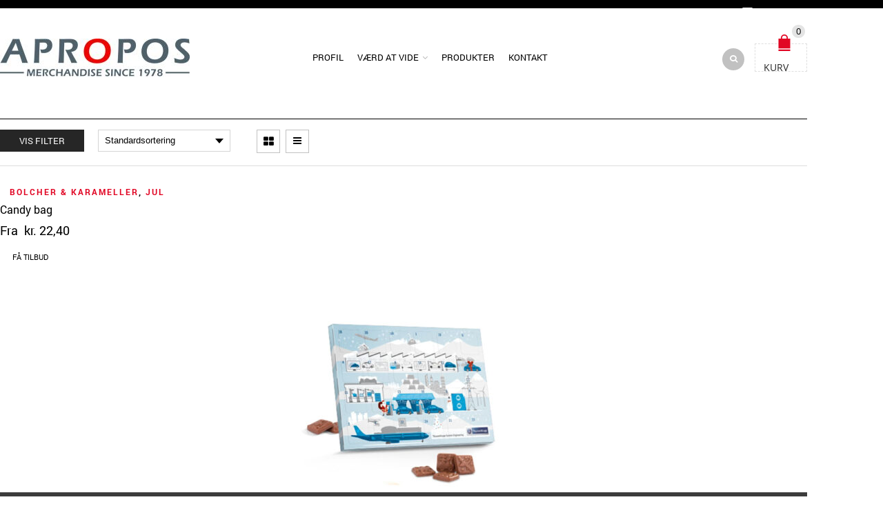

--- FILE ---
content_type: text/html; charset=UTF-8
request_url: https://www.apropos.dk/produkt-kategori/reklameartikler/logo-slik/jul/
body_size: 28820
content:
<!DOCTYPE html>
<html lang="da-DK" xmlns:og="http://opengraphprotocol.org/schema/" xmlns:fb="http://www.facebook.com/2008/fbml">
<head>
    	<meta charset="UTF-8" />

    <meta name="viewport" content="width=device-width, initial-scale=1, maximum-scale=2.0"/>
   	<meta http-equiv="X-UA-Compatible" content="IE=edge" >

	<link rel="shortcut icon" href="http://www.apropos.dk/wp-content/uploads/empty_icon.png" />
						<script>document.documentElement.className = document.documentElement.className + ' yes-js js_active js'</script>
			<title>Jul &#8211; Apropos</title>
<meta name='robots' content='max-image-preview:large' />
<link rel='dns-prefetch' href='//capi-automation.s3.us-east-2.amazonaws.com' />
<link rel='dns-prefetch' href='//fonts.googleapis.com' />
<link rel='preconnect' href='https://fonts.gstatic.com' crossorigin />
<link rel="alternate" type="application/rss+xml" title="Apropos &raquo; Feed" href="https://www.apropos.dk/feed/" />
<link rel="alternate" type="application/rss+xml" title="Apropos &raquo;-kommentar-feed" href="https://www.apropos.dk/comments/feed/" />
<link rel="alternate" type="application/rss+xml" title="Apropos &raquo; Jul Kategori Feed" href="https://www.apropos.dk/produkt-kategori/reklameartikler/logo-slik/jul/feed/" />
<style id='wp-img-auto-sizes-contain-inline-css' type='text/css'>
img:is([sizes=auto i],[sizes^="auto," i]){contain-intrinsic-size:3000px 1500px}
/*# sourceURL=wp-img-auto-sizes-contain-inline-css */
</style>
<style id='wp-emoji-styles-inline-css' type='text/css'>

	img.wp-smiley, img.emoji {
		display: inline !important;
		border: none !important;
		box-shadow: none !important;
		height: 1em !important;
		width: 1em !important;
		margin: 0 0.07em !important;
		vertical-align: -0.1em !important;
		background: none !important;
		padding: 0 !important;
	}
/*# sourceURL=wp-emoji-styles-inline-css */
</style>
<link rel='stylesheet' id='wp-block-library-css' href='https://www.apropos.dk/wp-includes/css/dist/block-library/style.min.css?ver=6.9' type='text/css' media='all' />
<link rel='stylesheet' id='wc-blocks-style-css' href='https://usercontent.one/wp/www.apropos.dk/wp-content/plugins/woocommerce/assets/client/blocks/wc-blocks.css?ver=wc-10.4.3' type='text/css' media='all' />
<style id='global-styles-inline-css' type='text/css'>
:root{--wp--preset--aspect-ratio--square: 1;--wp--preset--aspect-ratio--4-3: 4/3;--wp--preset--aspect-ratio--3-4: 3/4;--wp--preset--aspect-ratio--3-2: 3/2;--wp--preset--aspect-ratio--2-3: 2/3;--wp--preset--aspect-ratio--16-9: 16/9;--wp--preset--aspect-ratio--9-16: 9/16;--wp--preset--color--black: #000000;--wp--preset--color--cyan-bluish-gray: #abb8c3;--wp--preset--color--white: #ffffff;--wp--preset--color--pale-pink: #f78da7;--wp--preset--color--vivid-red: #cf2e2e;--wp--preset--color--luminous-vivid-orange: #ff6900;--wp--preset--color--luminous-vivid-amber: #fcb900;--wp--preset--color--light-green-cyan: #7bdcb5;--wp--preset--color--vivid-green-cyan: #00d084;--wp--preset--color--pale-cyan-blue: #8ed1fc;--wp--preset--color--vivid-cyan-blue: #0693e3;--wp--preset--color--vivid-purple: #9b51e0;--wp--preset--gradient--vivid-cyan-blue-to-vivid-purple: linear-gradient(135deg,rgb(6,147,227) 0%,rgb(155,81,224) 100%);--wp--preset--gradient--light-green-cyan-to-vivid-green-cyan: linear-gradient(135deg,rgb(122,220,180) 0%,rgb(0,208,130) 100%);--wp--preset--gradient--luminous-vivid-amber-to-luminous-vivid-orange: linear-gradient(135deg,rgb(252,185,0) 0%,rgb(255,105,0) 100%);--wp--preset--gradient--luminous-vivid-orange-to-vivid-red: linear-gradient(135deg,rgb(255,105,0) 0%,rgb(207,46,46) 100%);--wp--preset--gradient--very-light-gray-to-cyan-bluish-gray: linear-gradient(135deg,rgb(238,238,238) 0%,rgb(169,184,195) 100%);--wp--preset--gradient--cool-to-warm-spectrum: linear-gradient(135deg,rgb(74,234,220) 0%,rgb(151,120,209) 20%,rgb(207,42,186) 40%,rgb(238,44,130) 60%,rgb(251,105,98) 80%,rgb(254,248,76) 100%);--wp--preset--gradient--blush-light-purple: linear-gradient(135deg,rgb(255,206,236) 0%,rgb(152,150,240) 100%);--wp--preset--gradient--blush-bordeaux: linear-gradient(135deg,rgb(254,205,165) 0%,rgb(254,45,45) 50%,rgb(107,0,62) 100%);--wp--preset--gradient--luminous-dusk: linear-gradient(135deg,rgb(255,203,112) 0%,rgb(199,81,192) 50%,rgb(65,88,208) 100%);--wp--preset--gradient--pale-ocean: linear-gradient(135deg,rgb(255,245,203) 0%,rgb(182,227,212) 50%,rgb(51,167,181) 100%);--wp--preset--gradient--electric-grass: linear-gradient(135deg,rgb(202,248,128) 0%,rgb(113,206,126) 100%);--wp--preset--gradient--midnight: linear-gradient(135deg,rgb(2,3,129) 0%,rgb(40,116,252) 100%);--wp--preset--font-size--small: 13px;--wp--preset--font-size--medium: 20px;--wp--preset--font-size--large: 36px;--wp--preset--font-size--x-large: 42px;--wp--preset--spacing--20: 0.44rem;--wp--preset--spacing--30: 0.67rem;--wp--preset--spacing--40: 1rem;--wp--preset--spacing--50: 1.5rem;--wp--preset--spacing--60: 2.25rem;--wp--preset--spacing--70: 3.38rem;--wp--preset--spacing--80: 5.06rem;--wp--preset--shadow--natural: 6px 6px 9px rgba(0, 0, 0, 0.2);--wp--preset--shadow--deep: 12px 12px 50px rgba(0, 0, 0, 0.4);--wp--preset--shadow--sharp: 6px 6px 0px rgba(0, 0, 0, 0.2);--wp--preset--shadow--outlined: 6px 6px 0px -3px rgb(255, 255, 255), 6px 6px rgb(0, 0, 0);--wp--preset--shadow--crisp: 6px 6px 0px rgb(0, 0, 0);}:where(.is-layout-flex){gap: 0.5em;}:where(.is-layout-grid){gap: 0.5em;}body .is-layout-flex{display: flex;}.is-layout-flex{flex-wrap: wrap;align-items: center;}.is-layout-flex > :is(*, div){margin: 0;}body .is-layout-grid{display: grid;}.is-layout-grid > :is(*, div){margin: 0;}:where(.wp-block-columns.is-layout-flex){gap: 2em;}:where(.wp-block-columns.is-layout-grid){gap: 2em;}:where(.wp-block-post-template.is-layout-flex){gap: 1.25em;}:where(.wp-block-post-template.is-layout-grid){gap: 1.25em;}.has-black-color{color: var(--wp--preset--color--black) !important;}.has-cyan-bluish-gray-color{color: var(--wp--preset--color--cyan-bluish-gray) !important;}.has-white-color{color: var(--wp--preset--color--white) !important;}.has-pale-pink-color{color: var(--wp--preset--color--pale-pink) !important;}.has-vivid-red-color{color: var(--wp--preset--color--vivid-red) !important;}.has-luminous-vivid-orange-color{color: var(--wp--preset--color--luminous-vivid-orange) !important;}.has-luminous-vivid-amber-color{color: var(--wp--preset--color--luminous-vivid-amber) !important;}.has-light-green-cyan-color{color: var(--wp--preset--color--light-green-cyan) !important;}.has-vivid-green-cyan-color{color: var(--wp--preset--color--vivid-green-cyan) !important;}.has-pale-cyan-blue-color{color: var(--wp--preset--color--pale-cyan-blue) !important;}.has-vivid-cyan-blue-color{color: var(--wp--preset--color--vivid-cyan-blue) !important;}.has-vivid-purple-color{color: var(--wp--preset--color--vivid-purple) !important;}.has-black-background-color{background-color: var(--wp--preset--color--black) !important;}.has-cyan-bluish-gray-background-color{background-color: var(--wp--preset--color--cyan-bluish-gray) !important;}.has-white-background-color{background-color: var(--wp--preset--color--white) !important;}.has-pale-pink-background-color{background-color: var(--wp--preset--color--pale-pink) !important;}.has-vivid-red-background-color{background-color: var(--wp--preset--color--vivid-red) !important;}.has-luminous-vivid-orange-background-color{background-color: var(--wp--preset--color--luminous-vivid-orange) !important;}.has-luminous-vivid-amber-background-color{background-color: var(--wp--preset--color--luminous-vivid-amber) !important;}.has-light-green-cyan-background-color{background-color: var(--wp--preset--color--light-green-cyan) !important;}.has-vivid-green-cyan-background-color{background-color: var(--wp--preset--color--vivid-green-cyan) !important;}.has-pale-cyan-blue-background-color{background-color: var(--wp--preset--color--pale-cyan-blue) !important;}.has-vivid-cyan-blue-background-color{background-color: var(--wp--preset--color--vivid-cyan-blue) !important;}.has-vivid-purple-background-color{background-color: var(--wp--preset--color--vivid-purple) !important;}.has-black-border-color{border-color: var(--wp--preset--color--black) !important;}.has-cyan-bluish-gray-border-color{border-color: var(--wp--preset--color--cyan-bluish-gray) !important;}.has-white-border-color{border-color: var(--wp--preset--color--white) !important;}.has-pale-pink-border-color{border-color: var(--wp--preset--color--pale-pink) !important;}.has-vivid-red-border-color{border-color: var(--wp--preset--color--vivid-red) !important;}.has-luminous-vivid-orange-border-color{border-color: var(--wp--preset--color--luminous-vivid-orange) !important;}.has-luminous-vivid-amber-border-color{border-color: var(--wp--preset--color--luminous-vivid-amber) !important;}.has-light-green-cyan-border-color{border-color: var(--wp--preset--color--light-green-cyan) !important;}.has-vivid-green-cyan-border-color{border-color: var(--wp--preset--color--vivid-green-cyan) !important;}.has-pale-cyan-blue-border-color{border-color: var(--wp--preset--color--pale-cyan-blue) !important;}.has-vivid-cyan-blue-border-color{border-color: var(--wp--preset--color--vivid-cyan-blue) !important;}.has-vivid-purple-border-color{border-color: var(--wp--preset--color--vivid-purple) !important;}.has-vivid-cyan-blue-to-vivid-purple-gradient-background{background: var(--wp--preset--gradient--vivid-cyan-blue-to-vivid-purple) !important;}.has-light-green-cyan-to-vivid-green-cyan-gradient-background{background: var(--wp--preset--gradient--light-green-cyan-to-vivid-green-cyan) !important;}.has-luminous-vivid-amber-to-luminous-vivid-orange-gradient-background{background: var(--wp--preset--gradient--luminous-vivid-amber-to-luminous-vivid-orange) !important;}.has-luminous-vivid-orange-to-vivid-red-gradient-background{background: var(--wp--preset--gradient--luminous-vivid-orange-to-vivid-red) !important;}.has-very-light-gray-to-cyan-bluish-gray-gradient-background{background: var(--wp--preset--gradient--very-light-gray-to-cyan-bluish-gray) !important;}.has-cool-to-warm-spectrum-gradient-background{background: var(--wp--preset--gradient--cool-to-warm-spectrum) !important;}.has-blush-light-purple-gradient-background{background: var(--wp--preset--gradient--blush-light-purple) !important;}.has-blush-bordeaux-gradient-background{background: var(--wp--preset--gradient--blush-bordeaux) !important;}.has-luminous-dusk-gradient-background{background: var(--wp--preset--gradient--luminous-dusk) !important;}.has-pale-ocean-gradient-background{background: var(--wp--preset--gradient--pale-ocean) !important;}.has-electric-grass-gradient-background{background: var(--wp--preset--gradient--electric-grass) !important;}.has-midnight-gradient-background{background: var(--wp--preset--gradient--midnight) !important;}.has-small-font-size{font-size: var(--wp--preset--font-size--small) !important;}.has-medium-font-size{font-size: var(--wp--preset--font-size--medium) !important;}.has-large-font-size{font-size: var(--wp--preset--font-size--large) !important;}.has-x-large-font-size{font-size: var(--wp--preset--font-size--x-large) !important;}
/*# sourceURL=global-styles-inline-css */
</style>

<style id='classic-theme-styles-inline-css' type='text/css'>
/*! This file is auto-generated */
.wp-block-button__link{color:#fff;background-color:#32373c;border-radius:9999px;box-shadow:none;text-decoration:none;padding:calc(.667em + 2px) calc(1.333em + 2px);font-size:1.125em}.wp-block-file__button{background:#32373c;color:#fff;text-decoration:none}
/*# sourceURL=/wp-includes/css/classic-themes.min.css */
</style>
<link rel='stylesheet' id='apropos-style-css' href='https://usercontent.one/wp/www.apropos.dk/wp-content/plugins/apropos-misc/style.css?ver=1.0' type='text/css' media='all' />
<link rel='stylesheet' id='contact-form-7-css' href='https://usercontent.one/wp/www.apropos.dk/wp-content/plugins/contact-form-7/includes/css/styles.css?ver=6.1.4' type='text/css' media='all' />
<link rel='stylesheet' id='esccs-customcontent-style-css' href='https://usercontent.one/wp/www.apropos.dk/wp-content/plugins/custom-content/assets/css/styles.css?ver=20200802' type='text/css' media='all' />
<link rel='stylesheet' id='wcqu_quantity_styles-css' href='https://usercontent.one/wp/www.apropos.dk/wp-content/plugins/quantities-and-units-for-woocommerce/assets/css/styles.css?ver=6.9' type='text/css' media='all' />
<style id='woocommerce-inline-inline-css' type='text/css'>
.woocommerce form .form-row .required { visibility: visible; }
/*# sourceURL=woocommerce-inline-inline-css */
</style>
<link rel='stylesheet' id='mc4wp-form-basic-css' href='https://usercontent.one/wp/www.apropos.dk/wp-content/plugins/mailchimp-for-wp/assets/css/form-basic.css?ver=4.11.1' type='text/css' media='all' />
<link rel='stylesheet' id='extendify-utility-styles-css' href='https://usercontent.one/wp/www.apropos.dk/wp-content/plugins/extendify/public/build/utility-minimum.css?ver=6.9' type='text/css' media='all' />
<link rel='stylesheet' id='jquery-selectBox-css' href='https://usercontent.one/wp/www.apropos.dk/wp-content/plugins/yith-woocommerce-wishlist/assets/css/jquery.selectBox.css?ver=1.2.0' type='text/css' media='all' />
<link rel='stylesheet' id='woocommerce_prettyPhoto_css-css' href='//www.apropos.dk/wp-content/plugins/woocommerce/assets/css/prettyPhoto.css?ver=3.1.6' type='text/css' media='all' />
<link rel='stylesheet' id='yith-wcwl-main-css' href='https://usercontent.one/wp/www.apropos.dk/wp-content/plugins/yith-woocommerce-wishlist/assets/css/style.css?ver=4.11.0' type='text/css' media='all' />
<style id='yith-wcwl-main-inline-css' type='text/css'>
 :root { --rounded-corners-radius: 16px; --add-to-cart-rounded-corners-radius: 16px; --feedback-duration: 3s } 
 :root { --rounded-corners-radius: 16px; --add-to-cart-rounded-corners-radius: 16px; --feedback-duration: 3s } 
/*# sourceURL=yith-wcwl-main-inline-css */
</style>
<link rel='stylesheet' id='esg-plugin-settings-css' href='https://usercontent.one/wp/www.apropos.dk/wp-content/plugins/essential-grid/public/assets/css/settings.css?ver=3.1.2.2' type='text/css' media='all' />
<link rel='stylesheet' id='tp-fontello-css' href='https://usercontent.one/wp/www.apropos.dk/wp-content/plugins/essential-grid/public/assets/font/fontello/css/fontello.css?ver=3.1.2.2' type='text/css' media='all' />
<link rel='stylesheet' id='ms-main-css' href='https://usercontent.one/wp/www.apropos.dk/wp-content/plugins/masterslider/public/assets/css/masterslider.main.css?ver=3.4.2' type='text/css' media='all' />
<link rel='stylesheet' id='ms-custom-css' href='https://usercontent.one/wp/www.apropos.dk/wp-content/uploads/masterslider/custom.css?ver=1.3' type='text/css' media='all' />
<link rel='stylesheet' id='bsf-Defaults-css' href='https://usercontent.one/wp/www.apropos.dk/wp-content/uploads/smile_fonts/Defaults/Defaults.css?ver=3.19.19' type='text/css' media='all' />
<link rel='stylesheet' id='js_composer_front-css' href='https://usercontent.one/wp/www.apropos.dk/wp-content/plugins/js_composer/assets/css/js_composer.min.css?ver=8.1' type='text/css' media='all' />
<link rel='stylesheet' id='fa-css' href='https://usercontent.one/wp/www.apropos.dk/wp-content/themes/royal/css/font-awesome.min.css?ver=6.9' type='text/css' media='all' />
<link rel='stylesheet' id='bootstrap-css' href='https://usercontent.one/wp/www.apropos.dk/wp-content/themes/royal/css/bootstrap.min.css?ver=6.9' type='text/css' media='all' />
<link rel='stylesheet' id='parent-style-css' href='https://usercontent.one/wp/www.apropos.dk/wp-content/themes/royal/style.css?ver=6.9' type='text/css' media='all' />
<link rel='stylesheet' id='parent-plugins-css' href='https://usercontent.one/wp/www.apropos.dk/wp-content/themes/royal/css/plugins.css?ver=6.9' type='text/css' media='all' />
<link rel='stylesheet' id='responsive-css' href='https://usercontent.one/wp/www.apropos.dk/wp-content/themes/royal/css/responsive.css?ver=6.9' type='text/css' media='all' />
<link rel="preload" as="style" href="https://fonts.googleapis.com/css?family=opensans:regular&#038;display=swap&#038;ver=1590479995" /><link rel="stylesheet" href="https://fonts.googleapis.com/css?family=opensans:regular&#038;display=swap&#038;ver=1590479995" media="print" onload="this.media='all'"><noscript><link rel="stylesheet" href="https://fonts.googleapis.com/css?family=opensans:regular&#038;display=swap&#038;ver=1590479995" /></noscript><script type="text/template" id="tmpl-variation-template">
	<div class="woocommerce-variation-description">{{{ data.variation.variation_description }}}</div>
	<div class="woocommerce-variation-price">{{{ data.variation.price_html }}}</div>
	<div class="woocommerce-variation-availability">{{{ data.variation.availability_html }}}</div>
</script>
<script type="text/template" id="tmpl-unavailable-variation-template">
	<p role="alert">Beklager, denne vare er ikke tilgængelig. Vælg venligst en anden kombination.</p>
</script>
<script type="text/javascript" src="https://www.apropos.dk/wp-includes/js/jquery/jquery.min.js?ver=3.7.1" id="jquery-core-js"></script>
<script type="text/javascript" src="https://www.apropos.dk/wp-includes/js/jquery/jquery-migrate.min.js?ver=3.4.1" id="jquery-migrate-js"></script>
<script type="text/javascript" src="https://usercontent.one/wp/www.apropos.dk/wp-content/plugins/quantities-and-units-for-woocommerce/assets/js/ipq_input_value_validation.js?ver=6.9" id="ipq_validation-js"></script>
<script type="text/javascript" src="https://usercontent.one/wp/www.apropos.dk/wp-content/plugins/woocommerce/assets/js/jquery-blockui/jquery.blockUI.min.js?ver=2.7.0-wc.10.4.3" id="wc-jquery-blockui-js" data-wp-strategy="defer"></script>
<script type="text/javascript" id="wc-add-to-cart-js-extra">
/* <![CDATA[ */
var wc_add_to_cart_params = {"ajax_url":"/wp-admin/admin-ajax.php","wc_ajax_url":"/?wc-ajax=%%endpoint%%","i18n_view_cart":"Se kurv","cart_url":"https://www.apropos.dk/kurv/","is_cart":"","cart_redirect_after_add":"no"};
//# sourceURL=wc-add-to-cart-js-extra
/* ]]> */
</script>
<script type="text/javascript" src="https://usercontent.one/wp/www.apropos.dk/wp-content/plugins/woocommerce/assets/js/frontend/add-to-cart.min.js?ver=10.4.3" id="wc-add-to-cart-js" data-wp-strategy="defer"></script>
<script type="text/javascript" src="https://usercontent.one/wp/www.apropos.dk/wp-content/plugins/woocommerce/assets/js/js-cookie/js.cookie.min.js?ver=2.1.4-wc.10.4.3" id="wc-js-cookie-js" defer="defer" data-wp-strategy="defer"></script>
<script type="text/javascript" id="woocommerce-js-extra">
/* <![CDATA[ */
var woocommerce_params = {"ajax_url":"/wp-admin/admin-ajax.php","wc_ajax_url":"/?wc-ajax=%%endpoint%%","i18n_password_show":"Vis adgangskode","i18n_password_hide":"Skjul adgangskode"};
//# sourceURL=woocommerce-js-extra
/* ]]> */
</script>
<script type="text/javascript" src="https://usercontent.one/wp/www.apropos.dk/wp-content/plugins/woocommerce/assets/js/frontend/woocommerce.min.js?ver=10.4.3" id="woocommerce-js" defer="defer" data-wp-strategy="defer"></script>
<script type="text/javascript" src="https://usercontent.one/wp/www.apropos.dk/wp-content/plugins/js_composer/assets/js/vendors/woocommerce-add-to-cart.js?ver=8.1" id="vc_woocommerce-add-to-cart-js-js"></script>
<script type="text/javascript" id="_tpt-js-before">
/* <![CDATA[ */
 window.ESG ??= {}; ESG.E ??= {}; ESG.E.site_url = 'https://www.apropos.dk'; ESG.E.plugin_url = 'https://www.apropos.dk/wp-content/plugins/essential-grid/'; ESG.E.tptools = true; ESG.E.waitTptFunc ??= []; ESG.F ??= {}; ESG.F.waitTpt = () => { if ( typeof jQuery==='undefined' || !window?._tpt?.regResource || !ESG?.E?.plugin_url || (!ESG.E.tptools && !window?.SR7?.E?.plugin_url) ) return setTimeout(ESG.F.waitTpt, 29); if (!window._tpt.gsap) window._tpt.regResource({id: 'tpgsap', url : ESG.E.tptools && ESG.E.plugin_url+'/public/assets/js/libs/tpgsap.js' || SR7.E.plugin_url + 'public/js/libs/tpgsap.js'}); _tpt.checkResources(['tpgsap']).then(() => { if (window.tpGS && !_tpt?.Back) { _tpt.eases = tpGS.eases; Object.keys(_tpt.eases).forEach((e) => {_tpt[e] === undefined && (_tpt[e] = tpGS[e])}); } ESG.E.waitTptFunc.forEach((f) => { typeof f === 'function' && f(); }); ESG.E.waitTptFunc = []; }); }
//# sourceURL=_tpt-js-before
/* ]]> */
</script>
<script type="text/javascript" src="https://usercontent.one/wp/www.apropos.dk/wp-content/plugins/essential-grid/public/assets/js/libs/tptools.js?ver=6.7.5" id="_tpt-js" async="async" data-wp-strategy="async"></script>
<script type="text/javascript" src="https://usercontent.one/wp/www.apropos.dk/wp-content/themes/royal/js/libs/modernizr.js?ver=3.6.0" id="modernizr-js"></script>
<script type="text/javascript" src="https://usercontent.one/wp/www.apropos.dk/wp-content/themes/royal/js/head.min.js?ver=6.9" id="head-js"></script>
<script type="text/javascript" src="https://www.apropos.dk/wp-includes/js/underscore.min.js?ver=1.13.7" id="underscore-js"></script>
<script type="text/javascript" id="wp-util-js-extra">
/* <![CDATA[ */
var _wpUtilSettings = {"ajax":{"url":"/wp-admin/admin-ajax.php"}};
//# sourceURL=wp-util-js-extra
/* ]]> */
</script>
<script type="text/javascript" src="https://www.apropos.dk/wp-includes/js/wp-util.min.js?ver=6.9" id="wp-util-js"></script>
<script type="text/javascript" id="etheme-preloader-js-after">
/* <![CDATA[ */
jQuery(document).ready(function() {if(jQuery(window).width() > 1200 ) {
                    jQuery("body").queryLoader2({
                        barColor: "#111",
                        backgroundColor: "#fff",
                        percentage: true,
                        barHeight: 2,
                        completeAnimation: "grow",
                        minimumTime: 500,
                        onLoadComplete: function() {
                            jQuery('body').addClass('page-loaded');
                        }
                    });
                } });
//# sourceURL=etheme-preloader-js-after
/* ]]> */
</script>
<script type="text/javascript" src="https://usercontent.one/wp/www.apropos.dk/wp-content/plugins/google-analyticator/external-tracking.min.js?ver=6.5.7" id="ga-external-tracking-js"></script>
<script></script><link rel="https://api.w.org/" href="https://www.apropos.dk/wp-json/" /><link rel="alternate" title="JSON" type="application/json" href="https://www.apropos.dk/wp-json/wp/v2/product_cat/1191" /><link rel="EditURI" type="application/rsd+xml" title="RSD" href="https://www.apropos.dk/xmlrpc.php?rsd" />
<meta name="generator" content="WordPress 6.9" />
<meta name="generator" content="WooCommerce 10.4.3" />
<meta name="generator" content="Redux 4.5.10" /><script>var ms_grabbing_curosr='https://usercontent.one/wp/www.apropos.dk/wp-content/plugins/masterslider/public/assets/css/common/grabbing.cur',ms_grab_curosr='https://usercontent.one/wp/www.apropos.dk/wp-content/plugins/masterslider/public/assets/css/common/grab.cur';</script>
<meta name="generator" content="MasterSlider 3.4.2 - Responsive Touch Image Slider" />
<style>[class*=" icon-oc-"],[class^=icon-oc-]{speak:none;font-style:normal;font-weight:400;font-variant:normal;text-transform:none;line-height:1;-webkit-font-smoothing:antialiased;-moz-osx-font-smoothing:grayscale}.icon-oc-one-com-white-32px-fill:before{content:"901"}.icon-oc-one-com:before{content:"900"}#one-com-icon,.toplevel_page_onecom-wp .wp-menu-image{speak:none;display:flex;align-items:center;justify-content:center;text-transform:none;line-height:1;-webkit-font-smoothing:antialiased;-moz-osx-font-smoothing:grayscale}.onecom-wp-admin-bar-item>a,.toplevel_page_onecom-wp>.wp-menu-name{font-size:16px;font-weight:400;line-height:1}.toplevel_page_onecom-wp>.wp-menu-name img{width:69px;height:9px;}.wp-submenu-wrap.wp-submenu>.wp-submenu-head>img{width:88px;height:auto}.onecom-wp-admin-bar-item>a img{height:7px!important}.onecom-wp-admin-bar-item>a img,.toplevel_page_onecom-wp>.wp-menu-name img{opacity:.8}.onecom-wp-admin-bar-item.hover>a img,.toplevel_page_onecom-wp.wp-has-current-submenu>.wp-menu-name img,li.opensub>a.toplevel_page_onecom-wp>.wp-menu-name img{opacity:1}#one-com-icon:before,.onecom-wp-admin-bar-item>a:before,.toplevel_page_onecom-wp>.wp-menu-image:before{content:'';position:static!important;background-color:rgba(240,245,250,.4);border-radius:102px;width:18px;height:18px;padding:0!important}.onecom-wp-admin-bar-item>a:before{width:14px;height:14px}.onecom-wp-admin-bar-item.hover>a:before,.toplevel_page_onecom-wp.opensub>a>.wp-menu-image:before,.toplevel_page_onecom-wp.wp-has-current-submenu>.wp-menu-image:before{background-color:#76b82a}.onecom-wp-admin-bar-item>a{display:inline-flex!important;align-items:center;justify-content:center}#one-com-logo-wrapper{font-size:4em}#one-com-icon{vertical-align:middle}.imagify-welcome{display:none !important;}</style>
            <style type="text/css">

            
                

                    // Bodoni
                    @font-face { 
                        font-family: 'Bodoni_Regular'; 
                        src: url("https://usercontent.one/wp/www.apropos.dk/wp-content/themes/royal/fonts/bodoni/bod-r.ttf") format('truetype'); 
                        font-weight: normal; 
                        font-style: normal;
                    }


                    // Open Sans
                    @font-face {
                      font-family: 'Open Sans';
                      src: url('https://usercontent.one/wp/www.apropos.dk/wp-content/themes/royal/fonts/open-sans/OpenSans-Light.eot');
                      src: url('https://usercontent.one/wp/www.apropos.dk/wp-content/themes/royal/fonts/open-sans/OpenSans-Light.ttf') format('truetype');
                      font-weight: 300;
                      font-style: normal;
                    }
                    @font-face {
                      font-family: 'Open Sans';
                      src: url('https://usercontent.one/wp/www.apropos.dk/wp-content/themes/royal/fonts/open-sans/OpenSans-Regular.eot');
                      src: url('https://usercontent.one/wp/www.apropos.dk/wp-content/themes/royal/fonts/open-sans/OpenSans-Regular.ttf') format('truetype');
                      font-weight: normal;
                      font-style: normal;
                    }
                    @font-face {
                      font-family: 'Open Sans';
                      src: url('https://usercontent.one/wp/www.apropos.dk/wp-content/themes/royal/fonts/open-sans/OpenSans-Semibold.eot');
                      src: url('https://usercontent.one/wp/www.apropos.dk/wp-content/themes/royal/fonts/open-sans/OpenSans-Semibold.ttf') format('truetype');
                      font-weight: 600;
                      font-style: normal;
                    }
                    @font-face {
                      font-family: 'Open Sans';
                      src: url('https://usercontent.one/wp/www.apropos.dk/wp-content/themes/royal/fonts/open-sans/OpenSans-Bold.eot');
                      src: url('https://usercontent.one/wp/www.apropos.dk/wp-content/themes/royal/fonts/open-sans/OpenSans-Bold.ttf') format('truetype');
                      font-weight: 700;
                      font-style: normal;
                    }

                    // Roboto
                    @font-face {
                      font-family: 'Roboto';
                      src: url('https://usercontent.one/wp/www.apropos.dk/wp-content/themes/royal/fonts/roboto/Roboto-Thin.eot');
                      src: url('https://usercontent.one/wp/www.apropos.dk/wp-content/themes/royal/fonts/roboto/Roboto-Thin.ttf') format('truetype');
                      font-weight: 300;
                      font-style: normal;
                    }
                    @font-face {
                      font-family: 'Roboto';
                      src: url('https://usercontent.one/wp/www.apropos.dk/wp-content/themes/royal/fonts/roboto/Roboto-Light.eot');
                      src: url('https://usercontent.one/wp/www.apropos.dk/wp-content/themes/royal/fonts/roboto/Roboto-Light.ttf') format('truetype');
                      font-weight: 300;
                      font-style: normal;
                    }
                    @font-face {
                      font-family: 'Roboto';
                      src: url('https://usercontent.one/wp/www.apropos.dk/wp-content/themes/royal/fonts/roboto/Roboto-Regular.eot');
                      src: url('https://usercontent.one/wp/www.apropos.dk/wp-content/themes/royal/fonts/roboto/Roboto-Regular.ttf') format('truetype');
                      font-weight: normal;
                      font-style: normal;
                    }
                    @font-face {
                      font-family: 'Roboto';
                      src: url('https://usercontent.one/wp/www.apropos.dk/wp-content/themes/royal/fonts/roboto/Roboto-Medium.eot');
                      src: url('https://usercontent.one/wp/www.apropos.dk/wp-content/themes/royal/fonts/roboto/Roboto-Medium.ttf') format('truetype');
                      font-weight: 600;
                      font-style: normal;
                    }

                    @font-face {
                      font-family: 'Roboto';
                      src: url('https://usercontent.one/wp/www.apropos.dk/wp-content/themes/royal/fonts/roboto/Roboto-Bold.eot');
                      src: url('https://usercontent.one/wp/www.apropos.dk/wp-content/themes/royal/fonts/roboto/Roboto-Bold.ttf') format('truetype');
                      font-weight: 700;
                      font-style: normal;
                    }

                    @font-face {
                      font-family: 'Roboto';
                      src: url('https://usercontent.one/wp/www.apropos.dk/wp-content/themes/royal/fonts/roboto/Roboto-Black.eot');
                      src: url('https://usercontent.one/wp/www.apropos.dk/wp-content/themes/royal/fonts/roboto/Roboto-Black.ttf') format('truetype');
                      font-weight: 900;
                      font-style: normal;
                    }

                
                
                    @media (min-width:1200px) {
                        .container {
                            width: 1170px;
                        }

                        .boxed .st-container {
                            width: calc(1170px + 30px);
                        }
                    }

                
                
                                    .label-icon.new-label {
                        width: 67px;
                        height: 67px;
                    }
                    .label-icon.new-label { background-image: url(https://usercontent.one/wp/www.apropos.dk/wp-content/themes/royal/images/label-new.png); }

                
                                                                                        
                            body {
                    background-color: #ffffff;                }
            
                a:hover,a:focus,a.active,p.active,em.active,li.active,strong.active,span.active,span.active a,h1.active,h2.active,h3.active,h4.active,h5.active,h6.active,h1.active a,h2.active a,h3.active a,h4.active a,h5.active a,h6.active a,.color-main,ins,.product-information .out-of-stock,.languages-area .widget_currency_sel_widget ul.wcml_currency_switcher li:hover,.menu > li > a:hover,.header-wrapper .header .navbar .menu-main-container .menu > li > a:hover,.fixed-header .menu > li > a:hover,.fixed-header-area.color-light .menu > li > a:hover,.fixed-header-area.color-dark .menu > li > a:hover,.fullscreen-menu .menu > li > a:hover, .fullscreen-menu .menu > li .inside > a:hover,.menu .nav-sublist-dropdown ul > li.menu-item-has-children:hover:after,.title-banner .small-h,.header-vertical-enable .page-wrapper .header-type-vertical .header-search a .fa-search,.header-vertical-enable .page-wrapper .header-type-vertical2 .header-search a .fa-search.header-type-7 .menu-wrapper .menu >li >a:hover,.header-type-10 .menu-wrapper .navbar-collapse .menu-main-container .menu >li > a:hover,.big-coast,.big-coast:hover,.big-coast:focus,.reset-filter,.carousel-area li.active a,.carousel-area li a:hover,.filter-wrap .view-switcher .switchToGrid:hover,.filter-wrap .view-switcher .switchToList:hover,.products-page-cats a,.read-more:hover,.et-twitter-slider .et-tweet a,.product_list_widget .small-coast .amount,.default-link,.default-colored,.twitter-list li a,.copyright-1 .textwidget .active,.breadcrumbs li a,.comment-reply-link,.later-product-list .small-coast,.product-categories.with-accordion ul.children li a:hover,.product-categories >li >ul.children li.current-cat >a,.product-categories >li >ul.children > li.current-cat >a+span,.product_meta >span span,.product_meta a,.product-navigation .next-product .hide-info span.price,.product-navigation .prev-product .hide-info span.price,table.variations .reset_variations,.products-tabs .tab-title.opened,.categories-mask span,.product-category:hover .categories-mask span.more,.project-navigation .next-project .hide-info span,.project-navigation .prev-project .hide-info span,.caption .zmedium-h a,.ship-title,.mailto-company,.blog-post .zmedium-h a,.post-default .zmedium-h a,.before-checkout-form .showlogin,.before-checkout-form .showcoupon,.cta-block .active,.list li:before,.pricing-table ul li.row-price,.pricing-table.style3 ul li.row-price,.pricing-table.style3 ul li.row-price sub,.tabs.accordion .tab-title:hover,.tabs.accordion .tab-title:focus,.left-titles a:hover,.tab-title-left:hover,.team-member .member-details h5,.plus:after,.minus:after,.header-type-12 .header-search a:hover,.et-mobile-menu li > ul > li a:active,.mobile-nav-heading a:hover,.mobile-nav ul.wcml_currency_switcher li:hover,.mobile-nav #lang_sel_list a:hover,.mobile-nav .menu-social-icons li.active a,.mobile-nav .links li a:hover,.et-mobile-menu li a:hover,.et-mobile-menu li .open-child:hover,.et-mobile-menu.line-items li.active a,.register-link .register-popup .popup-terms a,.register-link .login-popup .popup-terms a,.login-link .register-popup .popup-terms a,.login-link .login-popup .popup-terms a,.product-categories >li >ul.children li >a:hover,.product-categories >li >ul.children li.current-cat >a,.product-categories >li.current-cat,.product-categories >li.current-cat a,.product-categories >li.current-cat span,.product-categories >li span:hover,.product-categories.categories-accordion ul.children li a:hover,.portfolio-descr .posted-in,.menu .nav-sublist-dropdown ul li a:hover,.show-quickly:hover,.vc_tta-style-classic .vc_tta-tabs-container li.vc_tta-tab.vc_active span,.menu >li.current-menu-item >a,.menu >li.current_page_ancestor >a,.widget_nav_menu .menu-shortcodes-container .menu > li.current-menu-item > a,.widget_nav_menu .menu-shortcodes-container .menu > li.current-menu-item > a:hover,.header-wrapper .header .navbar .menu-main-container .menu > li.current-menu-item > a,.header-wrapper .header .menu-wrapper .menu-main-container .menu > li.current-menu-item > a,.header-wrapper .header .menu-wrapper .menu-main-container .menu > li > a:hover,.fixed-header .menu > li.current-menu-item > a,.fixed-header-area.color-dark .menu > li.current-menu-item > a,.fixed-header-area.color-light .menu > li.current-menu-item > a,.languages-area .lang_sel_list_horizontal a:hover,.menu .nav-sublist-dropdown ul > li.current-menu-item >a,.menu .menu-full-width .nav-sublist-dropdown > * > ul > li.current-menu-item > a,.product-information .out-stock-wrapper .out-stock .wr-c,.menu .menu-full-width .nav-sublist-dropdown ul >li.menu-item-has-children .nav-sublist ul li a:hover,.header-wrapper .etheme_widget_search a:hover,.header-type-2.slider-overlap .header .menu > li > a:hover,.page-heading .breadcrumbs,.bc-type-3 a:hover,.bc-type-4 a:hover,.bc-type-5 a:hover,.bc-type-6 a:hover,.back-history:hover:before,.testimonial-info .testimonial-author .url a,.product-image-wrapper.hover-effect-mask .hover-mask .mask-content .product-title a:hover,.header-type-10 .menu-wrapper .languages li a:hover,.header-type-10 .menu-wrapper .currency li a:hover,.widget_nav_menu li.current-menu-item a:before,.header-type-3.slider-overlap .header .menu > li > a:hover,.et-tooltip >div a:hover, .et-tooltip >div .price,.black-white-category .product-category .categories-mask span.more,.etheme_widget_brands li a strong,.main-footer-1 .blog-post-list .media-heading a:hover,.category-1 .widget_nav_menu li .sub-menu a:hover,.sidebar-widget .tagcloud a:hover,.church-hover .icon_list_icon:hover i,.tabs .tab-title:hover,footer .address-company a.white-text,.blog-post-list .media-heading a:hover,.footer-top-2 .product_list_widget li .media-heading a:hover,.tagcloud a:hover,.product_list_widget .media-heading a:hover,.menu .menu-full-width .nav-sublist-dropdown ul > li.menu-item-has-children .nav-sublist ul li.current-menu-item a,.header-vertical-enable .page-wrapper .header-type-vertical .header-search a .fa-search,.header-vertical-enable .page-wrapper .header-type-vertical2 .header-search a .fa-search,.main-footer-1 .container .hidden-tooltip i:hover,.list-unstyled a:hover,.portfolio-descr a, .header-type-10 .menu-wrapper .et-search-result li a:hover,.fullscreen-menu .menu > li .inside.over > .item-link,.product-remove .remove_from_wishlist              { color: #e10624; }

                .header-vertical-enable .shopping-container a:hover,.header-vertical-enable .header-search a:hover,.header-vertical-enable .container .menu >li >a:hover,.products-tabs .tab-title.opened:hover,.header-vertical-enable .container .menu >li.current-menu-item >a,.header-vertical-enable .page-wrapper .container .menu .nav-sublist-dropdown ul >li.menu-item-has-children .nav-sublist ul li a:hover,.header-vertical-enable .page-wrapper .container .menu .menu-full-width .nav-sublist-dropdown ul >li >a:hover,.header-vertical-enable .page-wrapper .container .menu .nav-sublist-dropdown ul >li.menu-item-has-children .nav-sublist ul >li.current-menu-item >a,.header-vertical-enable .page-wrapper .container .menu .nav-sublist-dropdown ul >li.menu-item-has-children .nav-sublist ul li a:hover,.slid-btn.active:hover,.btn.bordered:hover    { color: #e10624!important; }

                hr.active,.btn.filled.active,.widget_product_search button:hover,.header-type-9 .top-bar,.shopping-container .btn.border-grey:hover,.bottom-btn .btn.btn-black:hover,#searchModal .large-h:after,#searchModal .btn-black,.details-tools .btn-black:hover,.product-information .cart button[type=submit]:hover,.all-fontAwesome .fa-hover a:hover,.all-fontAwesome .fa-hover a:hover span,.header-type-12 .shopping-container,.portfolio-filters li .btn.active,.progress-bar > div,.wp-picture .zoom >i,.swiper-slide .zoom >i,.portfolio-image .zoom >i,.thumbnails-x .zoom >i,.teaser_grid_container .post-thumb .zoom >i,.teaser-box h3:after,.mc4wp-form input[type=submit],.ui-slider .ui-slider-handle,.et-tooltip:hover,.btn-active,.rev_slider_wrapper .type-label-2,.menu-social-icons.larger li a:hover, .menu-social-icons.larger li a:focus,.ui-slider .ui-slider-handle:hover,.category-1 .widget_product_categories .widget-title,.category-1 .widget_product_categories .widgettitle,.category-1 .widget_nav_menu .widget-title,.menu-social-icons.larger.white li a:hover,.type-label-2,.btn.filled:hover, .btn.filled:focus,.widget_shopping_cart .bottom-btn a:hover,.horizontal-break-alt:after,.price_slider_wrapper .price_slider_amount button:hover,.btn.btn-black:hover,.etheme_widget_search .button:hover,input[type=submit]:hover,.project-navigation .prev-project a:hover,.project-navigation .next-project a:hover,.button:hover,.mfp-close:hover,.mfp-close:focus,.tabs.accordion .tab-title:before,#searchModal .btn-black:hover,.toggle-block.bordered .toggle-element > a:before,.place-order .button:hover,.cart-bag .ico-sum,.cart-bag .ico-sum:after,.main-footer-1 .blog-post-list li .date-event,.menu-social-icons.larger a i:hover                 { background-color: #e10624; }

                .active-hover .top-icon:hover .aio-icon,.active-hover .left-icon:hover .aio-icon,.project-navigation .next-project:hover,.project-navigation .prev-project:hover       { background-color: #e10624!important; }

                .btn.filled.active,.btn.filled.active.medium,.bottom-btn .btn.btn-black:hover,.details-tools .btn-black:hover,a.list-group-item.active,a.list-group-item.active:hover,a.list-group-item.active:focus,.shopping-container .btn.border-grey:hover,.btn-active,.category-1 .widget_product_categories,.category-1 .widget_nav_menu,.main-footer-1 .blog-post-list li .date-event,.sidebar-widget .tagcloud a:hover,.dotted-menu-link a:hover,.header-type-3.slider-overlap .header .menu > li.dotted-menu-link > a:hover,.header-vertical-enable .page-wrapper .header-type-vertical .container .menu > li.dotted-menu-link > a,.btn.filled:hover, .btn.filled:focus,.btn.btn-black:hover,.etheme_widget_search .button:hover,.project-navigation .prev-project a:hover,.project-navigation .next-project a:hover,.button:hover,.project-navigation .next-project:hover a,.project-navigation .prev-project:hover a,.tagcloud a:hover,.slid-btn.active:hover,.cart-bag .ico-sum:before,.btn.bordered:hover             { border-color: #e10624; }
            
                .cart-bag svg,
                .header .tbs span .tbs-label { fill: #e10624; }

                              { color: #cda85c; }

                              { color: rgb(195,-24,6); }

                                 { background-color: rgb(195,-24,6); }

                .woocommerce.widget_price_filter .ui-slider .ui-slider-range,
                .woocommerce-page .widget_price_filter .ui-slider .ui-slider-range{
                  background: rgba(225,6,36,0.35);
                }


                body {color: #0a0a0a;
font-size: 15px;
font-style: normal;
font-weight: normal;
text-transform: none;}
                
                
                .page-heading .title {font-family: opensans;
color: #0a0a0a;
font-size: 30px;
font-weight: regular;}                                
                
                
                
                                                                                                

                .bc-type-1, .bc-type-2, .bc-type-3, .bc-type-4, .bc-type-5, .bc-type-6, .bc-type-7, .bc-type-8 {  }                .main-footer {  }
                .footer-top-2, .footer-top-1, .footer-top-3 {  }
                .copyright-1 .container .row-copyrights, .copyright-2 .container .row-copyrights, .copyright-3 .container .row-copyrights, .copyright .container .row-copyrights {  }
                .header-wrapper {  }
                .fixed-header, .fixed-header-area {  }
                header.header .menu-wrapper {  }
                div[class*="header-type-"] .top-bar,div[class*="header-type-"].slider-overlap .top-bar,div[class*="header-type-"].slider-overlap .top-bar > .container,div[class*="header-type-"] .top-bar > .container {  }
                 
                 body.bordered .body-border-left,
                 body.bordered .body-border-top,
                 body.bordered .body-border-right,
                 body.bordered .body-border-bottom {
                      background-color: #ffffff;                 }
                                  
                 
                                                                                                                                                                                                                                                      
                
              
                .content > div > .category-description, #order_review .product-total, #order_review .cart-subtotal, #order_review .order-total, .yith-wcwl-add-to-wishlist,
#basket span.amount, .cart_list span.amount, .cart_list > .small-h, table.cart .product-price, table.cart .product-subtotal, .cart_totals > h2, .cart_totals > table, .order_details .product-total, .order_details tfoot, ul.order_details > li.total, ul.order_details > li.method, #billing_country_field {
  display:none;
}
.pagination-cubic li span.page-numbers.current, .single_add_to_cart_button, a.checkout-button, .woocommerce-message > a.button {
  color:#fff;
}
#contact-form > .captcha-block, #contact-form > .pull-right {
  margin-bottom:0px;
}

/*** Quantity and captcha text ***/
.capTxt, form.cart:not(.variations_form)::before, form.cart > .single_variation_wrap::before {
  font:500 15px/15px "Roboto",Arial,Helvetica,sans-serif;
  margin-bottom:12px;
  color: #0A0A0A;
  font-family: Open Sans;
  font-size: 15px;
  font-style: normal;  
  font-variant: normal;
  font-weight: normal;
  text-transform: none;
  letter-spacing: 1px;
}
form.cart:not(.variations_form)::before, form.cart > .single_variation_wrap::before {
  content:"Vælg antal";
  display:block;
}

/*** Product price text ***/
.price-from {
  font-size:60%;
  margin-right:8px;
}
.price-vat {
  font-size:35%;
  margin-left:8px;
}
.product-details .amount {
  margin-left:5px;
}
.quick-view-popup p.price > .amount:before {
  content:"Fra ";
  font-size:80%;
}

/*** Product images ***/
#product-pager {
  max-width:100%;
}

/*** Cart icon ***/
@media screen and (min-width: 1200px) {
 #basket .cart-bag::after {
  content:"Kurv";
  font-size:14px;
  text-transform:uppercase;
  color:#292929;
  float:left;
  margin-top: 9px;
 }
}
#basket .shop-text {
  color:transparent;
}

/*** More space for quantity ***/
.quantity input[type="number"], .shop-table .table-bordered td.product-quantity .quantity input[type="number"] {
  width:90px !important;
}
.quick-view-popup .quantity {
  width:70px;
}
.quick-view-popup .product-information .cart button[type="submit"] {
  width:250px !important;
}

/*** Cart and cart-item-details ***/
table.cart .product-quantity {
  border-right:medium none;
}
.cart-item-details > span.sku {
  font-size:75%;
}
.cart-item-details > dl.variation, dl.variation > dd > p {
  margin-bottom:0px;
}
dl.variation > dt, dl.variation > dd {
  display:inline-block;
}
dl.variation > dd {
  margin-right:20px;
}

/*** Footer ***/
.footer-align-fix .wpb_content_element {
  margin-bottom:0px !important;
}
.footer-align-fix img {
  margin-top:8px !important;
}
.footer-icon {
  margin-right:8px;
}

/*** MailChimp Form ***/
.mc4wp-form h3 {
  margin-bottom:25px;
}
.mc4wp-form-basic input[type="text"].mc-comp, .mc4wp-form-basic input[type="email"].mc-mail {
  margin:auto;
  max-width:85%;
}
.mc4wp-form input[type="text"].mc-first, .mc4wp-form input[type="text"].mc-last {
  max-width:49%;
  display:inline-block;
}
.mc4wp-form .mc-first {
  float:left;
}
.mc4wp-form .mc-last {
  float:right;
}
.mc4wp-form .mc-container {
  width:85%;
  margin:auto;
  margin-top:-15px;
  margin-bottom:20px;
  overflow: auto;
}
.mc4wp-form .mc-disc {
  font-size:60%;
}            </style>
                        <script type="text/javascript">
                var ajaxFilterEnabled   = 0;
                var successfullyAdded   = 'blev lagt i kurven';
                var errorAdded          = 'sorry you can\'t add this product to your cart';
                var view_mode_default   = 'grid_list';
                var first_category_item = '0';
                var first_tab           = '0';
                var catsAccordion       = false;
                                        catsAccordion = true;
                                                            var checkoutUrl = 'https://www.apropos.dk/bestil/';
                        var contBtn = 'Se flere produkter';
                        var checkBtn = 'Få tilbud';
                                    

            </script>
        	<noscript><style>.woocommerce-product-gallery{ opacity: 1 !important; }</style></noscript>
	<style type="text/css">.recentcomments a{display:inline !important;padding:0 !important;margin:0 !important;}</style>			<script  type="text/javascript">
				!function(f,b,e,v,n,t,s){if(f.fbq)return;n=f.fbq=function(){n.callMethod?
					n.callMethod.apply(n,arguments):n.queue.push(arguments)};if(!f._fbq)f._fbq=n;
					n.push=n;n.loaded=!0;n.version='2.0';n.queue=[];t=b.createElement(e);t.async=!0;
					t.src=v;s=b.getElementsByTagName(e)[0];s.parentNode.insertBefore(t,s)}(window,
					document,'script','https://connect.facebook.net/en_US/fbevents.js');
			</script>
			<!-- WooCommerce Facebook Integration Begin -->
			<script  type="text/javascript">

				fbq('init', '2558264771069490', {}, {
    "agent": "woocommerce_0-10.4.3-3.5.15"
});

				document.addEventListener( 'DOMContentLoaded', function() {
					// Insert placeholder for events injected when a product is added to the cart through AJAX.
					document.body.insertAdjacentHTML( 'beforeend', '<div class=\"wc-facebook-pixel-event-placeholder\"></div>' );
				}, false );

			</script>
			<!-- WooCommerce Facebook Integration End -->
			<meta name="generator" content="Powered by WPBakery Page Builder - drag and drop page builder for WordPress."/>
<meta name="generator" content="Powered by Slider Revolution 6.7.26 - responsive, Mobile-Friendly Slider Plugin for WordPress with comfortable drag and drop interface." />
<link rel="icon" href="https://usercontent.one/wp/www.apropos.dk/wp-content/uploads/cropped-Apropos-logo-300x300-pix-32x32.png" sizes="32x32" />
<link rel="icon" href="https://usercontent.one/wp/www.apropos.dk/wp-content/uploads/cropped-Apropos-logo-300x300-pix-192x192.png" sizes="192x192" />
<link rel="apple-touch-icon" href="https://usercontent.one/wp/www.apropos.dk/wp-content/uploads/cropped-Apropos-logo-300x300-pix-180x180.png" />
<meta name="msapplication-TileImage" content="https://usercontent.one/wp/www.apropos.dk/wp-content/uploads/cropped-Apropos-logo-300x300-pix-270x270.png" />
<!-- Google Analytics Tracking by Google Analyticator 6.5.7 -->
<script type="text/javascript">
    var analyticsFileTypes = [];
    var analyticsSnippet = 'enabled';
    var analyticsEventTracking = 'enabled';
</script>
<script type="text/javascript">
	var _gaq = _gaq || [];
  
	_gaq.push(['_setAccount', 'UA-XXXXXXXX-X']);
    _gaq.push(['_addDevId', 'i9k95']); // Google Analyticator App ID with Google
	_gaq.push(['_trackPageview']);

	(function() {
		var ga = document.createElement('script'); ga.type = 'text/javascript'; ga.async = true;
		                ga.src = ('https:' == document.location.protocol ? 'https://ssl' : 'http://www') + '.google-analytics.com/ga.js';
		                var s = document.getElementsByTagName('script')[0]; s.parentNode.insertBefore(ga, s);
	})();
</script>
<script>function setREVStartSize(e){
			//window.requestAnimationFrame(function() {
				window.RSIW = window.RSIW===undefined ? window.innerWidth : window.RSIW;
				window.RSIH = window.RSIH===undefined ? window.innerHeight : window.RSIH;
				try {
					var pw = document.getElementById(e.c).parentNode.offsetWidth,
						newh;
					pw = pw===0 || isNaN(pw) || (e.l=="fullwidth" || e.layout=="fullwidth") ? window.RSIW : pw;
					e.tabw = e.tabw===undefined ? 0 : parseInt(e.tabw);
					e.thumbw = e.thumbw===undefined ? 0 : parseInt(e.thumbw);
					e.tabh = e.tabh===undefined ? 0 : parseInt(e.tabh);
					e.thumbh = e.thumbh===undefined ? 0 : parseInt(e.thumbh);
					e.tabhide = e.tabhide===undefined ? 0 : parseInt(e.tabhide);
					e.thumbhide = e.thumbhide===undefined ? 0 : parseInt(e.thumbhide);
					e.mh = e.mh===undefined || e.mh=="" || e.mh==="auto" ? 0 : parseInt(e.mh,0);
					if(e.layout==="fullscreen" || e.l==="fullscreen")
						newh = Math.max(e.mh,window.RSIH);
					else{
						e.gw = Array.isArray(e.gw) ? e.gw : [e.gw];
						for (var i in e.rl) if (e.gw[i]===undefined || e.gw[i]===0) e.gw[i] = e.gw[i-1];
						e.gh = e.el===undefined || e.el==="" || (Array.isArray(e.el) && e.el.length==0)? e.gh : e.el;
						e.gh = Array.isArray(e.gh) ? e.gh : [e.gh];
						for (var i in e.rl) if (e.gh[i]===undefined || e.gh[i]===0) e.gh[i] = e.gh[i-1];
											
						var nl = new Array(e.rl.length),
							ix = 0,
							sl;
						e.tabw = e.tabhide>=pw ? 0 : e.tabw;
						e.thumbw = e.thumbhide>=pw ? 0 : e.thumbw;
						e.tabh = e.tabhide>=pw ? 0 : e.tabh;
						e.thumbh = e.thumbhide>=pw ? 0 : e.thumbh;
						for (var i in e.rl) nl[i] = e.rl[i]<window.RSIW ? 0 : e.rl[i];
						sl = nl[0];
						for (var i in nl) if (sl>nl[i] && nl[i]>0) { sl = nl[i]; ix=i;}
						var m = pw>(e.gw[ix]+e.tabw+e.thumbw) ? 1 : (pw-(e.tabw+e.thumbw)) / (e.gw[ix]);
						newh =  (e.gh[ix] * m) + (e.tabh + e.thumbh);
					}
					var el = document.getElementById(e.c);
					if (el!==null && el) el.style.height = newh+"px";
					el = document.getElementById(e.c+"_wrapper");
					if (el!==null && el) {
						el.style.height = newh+"px";
						el.style.display = "block";
					}
				} catch(e){
					console.log("Failure at Presize of Slider:" + e)
				}
			//});
		  };</script>
<noscript><style> .wpb_animate_when_almost_visible { opacity: 1; }</style></noscript><link rel='stylesheet' id='redux-custom-fonts-css' href='//www.apropos.dk/wp-content/uploads/redux/custom-fonts/fonts.css?ver=1674177543' type='text/css' media='all' />
<link rel='stylesheet' id='rs-plugin-settings-css' href='//www.apropos.dk/wp-content/plugins/revslider/sr6/assets/css/rs6.css?ver=6.7.26' type='text/css' media='all' />
<style id='rs-plugin-settings-inline-css' type='text/css'>
.tp-caption a{color:#ff7302;text-shadow:none;-webkit-transition:all 0.2s ease-out;-moz-transition:all 0.2s ease-out;-o-transition:all 0.2s ease-out;-ms-transition:all 0.2s ease-out}.tp-caption a:hover{color:#ffa902}.tp-caprion h5{font-size:13px}
/*# sourceURL=rs-plugin-settings-inline-css */
</style>
</head>

<body class="archive tax-product_cat term-jul term-1191 wp-theme-royal theme-royal _masterslider _msp_version_3.4.2 woocommerce woocommerce-page woocommerce-no-js fixNav-enabled  top-cart-disabled  banner-mask- wide js-preloader breadcrumbs-type-2 wpb-js-composer js-comp-ver-8.1 vc_responsive">



<div id="st-container" class="st-container">
	<nav class="st-menu mobile-menu-block">
		<div class="nav-wrapper">
			<div class="st-menu-content">
				<div class="mobile-nav">
					<div class="close-mobile-nav close-block mobile-nav-heading"><i class="fa fa-bars"></i> Navigation</div>

					<div class="menu-top-menu-container"><ul id="menu-top-menu" class="menu"><li id="menu-item-32" class="menu-item menu-item-type-post_type menu-item-object-page menu-item-32 item-level-0 "><a href="https://www.apropos.dk/profil/">Profil</a></li>
<li id="menu-item-31" class="menu-item menu-item-type-post_type menu-item-object-page menu-item-has-children menu-item-31 item-level-0 "><a href="https://www.apropos.dk/vaerd-at-vide/">Værd at vide</a>
<ul class="sub-menu">
	<li id="menu-item-15707" class="menu-item menu-item-type-post_type menu-item-object-page menu-item-15707 item-level-1 "><a href="https://www.apropos.dk/vaerd-at-vide/handelsbetingelser/">Handelsbetingelser</a></li>
	<li id="menu-item-15724" class="menu-item menu-item-type-post_type menu-item-object-page menu-item-has-children menu-item-15724 item-level-1 "><a href="https://www.apropos.dk/vaerd-at-vide/miljoe-og-samfundsansvar/">Miljø- og samfundsansvar</a>
	<ul class="sub-menu">
		<li id="menu-item-15923" class="menu-item menu-item-type-post_type menu-item-object-page menu-item-15923 item-level-2 "><a href="https://www.apropos.dk/vaerd-at-vide/miljoe-og-samfundsansvar/code-of-cunduct/">Code of Cunduct</a></li>
		<li id="menu-item-15922" class="menu-item menu-item-type-post_type menu-item-object-page menu-item-15922 item-level-2 "><a href="https://www.apropos.dk/vaerd-at-vide/miljoe-og-samfundsansvar/csr/">CSR</a></li>
	</ul>
</li>
	<li id="menu-item-15728" class="menu-item menu-item-type-post_type menu-item-object-page menu-item-15728 item-level-1 "><a href="https://www.apropos.dk/special-produktion/">Special produktion</a></li>
	<li id="menu-item-15710" class="menu-item menu-item-type-post_type menu-item-object-page menu-item-15710 item-level-1 "><a href="https://www.apropos.dk/vaerd-at-vide/skatte-regler/">Skatte regler</a></li>
	<li id="menu-item-15921" class="menu-item menu-item-type-post_type menu-item-object-page menu-item-15921 item-level-1 "><a href="https://www.apropos.dk/vaerd-at-vide/tryk-og-teknik/">Tryk og teknik</a></li>
</ul>
</li>
<li id="menu-item-20" class="menu-item menu-item-type-post_type menu-item-object-page menu-item-20 item-level-0 "><a href="https://www.apropos.dk/shop/">Produkter</a></li>
<li id="menu-item-30" class="menu-item menu-item-type-post_type menu-item-object-page menu-item-30 item-level-0 "><a href="https://www.apropos.dk/kontakt/">Kontakt</a></li>
</ul></div>
					
					
									</div>
			</div>
		</div>

	</nav>

	<div class="st-pusher" style="background-color:#fff;">
	<div class="st-content">
	<div class="st-content-inner">
	<div class="page-wrapper fixNav-enabled">

		
		
			<div class="fixed-header-area fixed-header-type-1 color-dark">
				<div class="fixed-header">
					<div class="container">

						<div id="st-trigger-effects" class="column">
							<button data-effect="mobile-menu-block" class="menu-icon"></button>
						</div>

						<div class="header-logo">
							                    <a href="https://www.apropos.dk">
                <img src="http://www.apropos.dk/wp-content/uploads/Apropos-Logo-Merchandise-since-1978-PMS-2-e1573046964137.jpg"  alt="Site logo" title="" description=""/>
            </a>
        						</div>

						<div class="collapse navbar-collapse">

							<div class="menu-main-container"><ul id="menu-top-menu-1" class="menu"><li class="menu-item menu-item-type-post_type menu-item-object-page menu-item-32 item-level-0 menu-dropdown"><a href="https://www.apropos.dk/profil/" class="item-link ">Profil</a></li>
<li class="menu-item menu-item-type-post_type menu-item-object-page menu-item-has-children menu-item-31 item-level-0 menu-dropdown"><a href="https://www.apropos.dk/vaerd-at-vide/" class="item-link ">Værd at vide</a>
<div class="nav-sublist-dropdown"><div class="container">

<ul>
	<li class="menu-item menu-item-type-post_type menu-item-object-page menu-item-15707 item-level-1"><a href="https://www.apropos.dk/vaerd-at-vide/handelsbetingelser/" class="item-link ">Handelsbetingelser</a></li>
	<li class="menu-item menu-item-type-post_type menu-item-object-page menu-item-has-children menu-item-15724 item-level-1"><a href="https://www.apropos.dk/vaerd-at-vide/miljoe-og-samfundsansvar/" class="item-link ">Miljø- og samfundsansvar</a>
	<div class="nav-sublist">

	<ul>
		<li class="menu-item menu-item-type-post_type menu-item-object-page menu-item-15923 item-level-2"><a href="https://www.apropos.dk/vaerd-at-vide/miljoe-og-samfundsansvar/code-of-cunduct/" class="item-link ">Code of Cunduct</a></li>
		<li class="menu-item menu-item-type-post_type menu-item-object-page menu-item-15922 item-level-2"><a href="https://www.apropos.dk/vaerd-at-vide/miljoe-og-samfundsansvar/csr/" class="item-link ">CSR</a></li>
	</ul>

	</div>
</li>
	<li class="menu-item menu-item-type-post_type menu-item-object-page menu-item-15728 item-level-1"><a href="https://www.apropos.dk/special-produktion/" class="item-link ">Special produktion</a></li>
	<li class="menu-item menu-item-type-post_type menu-item-object-page menu-item-15710 item-level-1"><a href="https://www.apropos.dk/vaerd-at-vide/skatte-regler/" class="item-link ">Skatte regler</a></li>
	<li class="menu-item menu-item-type-post_type menu-item-object-page menu-item-15921 item-level-1"><a href="https://www.apropos.dk/vaerd-at-vide/tryk-og-teknik/" class="item-link ">Tryk og teknik</a></li>
</ul>

</div></div><!-- .nav-sublist-dropdown -->
</li>
<li class="menu-item menu-item-type-post_type menu-item-object-page menu-item-20 item-level-0 menu-dropdown"><a href="https://www.apropos.dk/shop/" class="item-link ">Produkter</a></li>
<li class="menu-item menu-item-type-post_type menu-item-object-page menu-item-30 item-level-0 menu-dropdown"><a href="https://www.apropos.dk/kontakt/" class="item-link ">Kontakt</a></li>
</ul></div>
						</div><!-- /.navbar-collapse -->

						<div class="navbar-header navbar-right">
							<div class="navbar-right">
					            				                    <div class="shopping-container shopping-container-239 style-dark "  data-fav-badge="enable">        <div class="shopping-cart-widget" id='basket'>
            <a href="https://www.apropos.dk/kurv/" class="cart-summ" data-items-count="0">
                <div class="cart-bag">
                    <i  style="font-size: 18px; color:#e10624;">
                                                    <svg xmlns="http://www.w3.org/2000/svg" viewBox="0 0 82 115.34" width="1.33em" height="1.33em"><g id="Layer_2" data-name="Layer 2"><g id="Layour"><path d="M65,24C65,9.86,55.13,0,41,0S17,9.86,17,24v5.42H0V97.23H82V29.42H65Zm-8,5.42H25V24c0-9.7,6.28-16,16-16s16,6.27,16,16Z"/>
                                        <polyline points="0 104.37 0 115.34 82 115.34 82 104.37"/></g></g>
                            </svg>
                                            </i>
                    <span class="badge-number">	        <span class="et-cart-quantity">0</span>
        </span>
                </div>

                <span class='shop-text'>Cart: <span class="total et-cart-total">	        <span class="et-cart-total-inner"><span class="woocommerce-Price-amount amount"><bdi><span class="woocommerce-Price-currencySymbol">kr.</span>&nbsp;0,00</bdi></span></span>
        </span></span>

            </a>
        </div>
        <div class="widget_shopping_cart_content">
		<div class="cart-popup-container">

		<div class="et_block"></div>

		<p class="woocommerce-mini-cart__empty-message empty a-center">Kurven er tom.</p>		</div>
</div></div>					            
																	            <div class="header-search ">
                                    <div class="et-search-trigger search-dropdown">
                        <div><i class="fa fa-search"></i></div>
                        

	<form action="https://www.apropos.dk/" class="hide-input searchform" method="get">
		<div class="form-horizontal modal-form">
			<div class="form-group has-border">
				<div class="col-xs-10">
					<input type="text" placeholder="Search for..." value="" class="form-control" name="s" />
					<input type="hidden" name="post_type" value="product" />
				</div>
			</div>
			<div class="form-group form-button">
				<button type="submit" class="btn medium-btn btn-black">Søg</button>
			</div>
		</div>
	</form>

                    </div>
                            </div>
        								
							</div>
						</div>

					</div>
				</div>
			</div>
		
<div class="header-wrapper header-type-1  color-dark">
	
				<div class="top-bar">
		<div class="container">
				<div class="languages-area">
					<div id="text-2" class="topbar-widget widget_text">			<div class="textwidget"></div>
		</div><!-- //topbar-widget -->				</div>


				<div class="top-links">
					            <ul class="links">
                                    <li class="popup_link "><a class="etheme-popup " href="#etheme-popup">Nyhedsbrev</a></li>
                
                            </ul>
        														</div>
		</div>
	</div>

		<header class="header main-header">
			<div class="container">
					<div class="navbar" role="navigation">
						<div class="container-fluid">
							<div id="st-trigger-effects" class="column">
								<button data-effect="mobile-menu-block" class="menu-icon"></button>
							</div>
							<div class="header-logo">
								                    <a href="https://www.apropos.dk">
                <img src="http://www.apropos.dk/wp-content/uploads/Apropos-Logo-Merchandise-since-1978-PMS-2-e1573046964137.jpg"  alt="Site logo" title="" description=""/>
            </a>
        							</div>

							<div class="clearfix visible-md visible-sm visible-xs"></div>
							<div class="tbs">
								<div class="collapse navbar-collapse">
									<div class="menu-main-container"><ul id="menu-top-menu-2" class="menu"><li class="menu-item menu-item-type-post_type menu-item-object-page menu-item-32 item-level-0 menu-dropdown"><a href="https://www.apropos.dk/profil/" class="item-link ">Profil</a></li>
<li class="menu-item menu-item-type-post_type menu-item-object-page menu-item-has-children menu-item-31 item-level-0 menu-dropdown"><a href="https://www.apropos.dk/vaerd-at-vide/" class="item-link ">Værd at vide</a>
<div class="nav-sublist-dropdown"><div class="container">

<ul>
	<li class="menu-item menu-item-type-post_type menu-item-object-page menu-item-15707 item-level-1"><a href="https://www.apropos.dk/vaerd-at-vide/handelsbetingelser/" class="item-link ">Handelsbetingelser</a></li>
	<li class="menu-item menu-item-type-post_type menu-item-object-page menu-item-has-children menu-item-15724 item-level-1"><a href="https://www.apropos.dk/vaerd-at-vide/miljoe-og-samfundsansvar/" class="item-link ">Miljø- og samfundsansvar</a>
	<div class="nav-sublist">

	<ul>
		<li class="menu-item menu-item-type-post_type menu-item-object-page menu-item-15923 item-level-2"><a href="https://www.apropos.dk/vaerd-at-vide/miljoe-og-samfundsansvar/code-of-cunduct/" class="item-link ">Code of Cunduct</a></li>
		<li class="menu-item menu-item-type-post_type menu-item-object-page menu-item-15922 item-level-2"><a href="https://www.apropos.dk/vaerd-at-vide/miljoe-og-samfundsansvar/csr/" class="item-link ">CSR</a></li>
	</ul>

	</div>
</li>
	<li class="menu-item menu-item-type-post_type menu-item-object-page menu-item-15728 item-level-1"><a href="https://www.apropos.dk/special-produktion/" class="item-link ">Special produktion</a></li>
	<li class="menu-item menu-item-type-post_type menu-item-object-page menu-item-15710 item-level-1"><a href="https://www.apropos.dk/vaerd-at-vide/skatte-regler/" class="item-link ">Skatte regler</a></li>
	<li class="menu-item menu-item-type-post_type menu-item-object-page menu-item-15921 item-level-1"><a href="https://www.apropos.dk/vaerd-at-vide/tryk-og-teknik/" class="item-link ">Tryk og teknik</a></li>
</ul>

</div></div><!-- .nav-sublist-dropdown -->
</li>
<li class="menu-item menu-item-type-post_type menu-item-object-page menu-item-20 item-level-0 menu-dropdown"><a href="https://www.apropos.dk/shop/" class="item-link ">Produkter</a></li>
<li class="menu-item menu-item-type-post_type menu-item-object-page menu-item-30 item-level-0 menu-dropdown"><a href="https://www.apropos.dk/kontakt/" class="item-link ">Kontakt</a></li>
</ul></div>								</div><!-- /.navbar-collapse -->
							</div>

							<div class="navbar-header navbar-right">
								<div class="navbar-right">
						            
										<div class="shopping-container shopping-container-792 style-dark "  data-fav-badge="enable">        <div class="shopping-cart-widget" id='basket'>
            <a href="https://www.apropos.dk/kurv/" class="cart-summ" data-items-count="0">
                <div class="cart-bag">
                    <i  style="font-size: 18px; color:#e10624;">
                                                    <svg xmlns="http://www.w3.org/2000/svg" viewBox="0 0 82 115.34" width="1.33em" height="1.33em"><g id="Layer_2" data-name="Layer 2"><g id="Layour"><path d="M65,24C65,9.86,55.13,0,41,0S17,9.86,17,24v5.42H0V97.23H82V29.42H65Zm-8,5.42H25V24c0-9.7,6.28-16,16-16s16,6.27,16,16Z"/>
                                        <polyline points="0 104.37 0 115.34 82 115.34 82 104.37"/></g></g>
                            </svg>
                                            </i>
                    <span class="badge-number">	        <span class="et-cart-quantity">0</span>
        </span>
                </div>

                <span class='shop-text'>Cart: <span class="total et-cart-total">	        <span class="et-cart-total-inner"><span class="woocommerce-Price-amount amount"><bdi><span class="woocommerce-Price-currencySymbol">kr.</span>&nbsp;0,00</bdi></span></span>
        </span></span>

            </a>
        </div>
        <div class="widget_shopping_cart_content">
		<div class="cart-popup-container">

		<div class="et_block"></div>

		<p class="woocommerce-mini-cart__empty-message empty a-center">Kurven er tom.</p>		</div>
</div></div>
						            
						            										            <div class="header-search ">
                                    <div class="et-search-trigger search-dropdown">
                        <div><i class="fa fa-search"></i></div>
                        

	<form action="https://www.apropos.dk/" class="hide-input searchform" method="get">
		<div class="form-horizontal modal-form">
			<div class="form-group has-border">
				<div class="col-xs-10">
					<input type="text" placeholder="Search for..." value="" class="form-control" name="s" />
					<input type="hidden" name="post_type" value="product" />
				</div>
			</div>
			<div class="form-group form-button">
				<button type="submit" class="btn medium-btn btn-black">Søg</button>
			</div>
		</div>
	</form>

                    </div>
                            </div>
        									
								</div>
							</div>
						</div><!-- /.container-fluid -->
					</div>
			</div>
		</header>
	</div>




<div class="container">
	<div class="page-content sidebar-position-left  sidebar-mobile-top ">
		<div class="row">

			<div class="content main-products-loop col-md-9 col-md-push-3">
                <div >
																					                </div>

				<div class="shop-filters-area">
														</div>


				
						                    <div class="filter-wrap">
	                    	<div class="filter-content">
		                    				<div id="st-trigger-effects" class="column pull-left">
				<button data-effect="hide-filters-block" class="btn filled medium">Vis filter</button>
			</div>
		<div class="woocommerce-notices-wrapper"></div><p class="woocommerce-result-count" role="alert" aria-relevant="all" >
	Viser 19 resultater</p>
<form class="woocommerce-ordering" method="get">
		<select
		name="orderby"
		class="orderby"
					aria-label="Webshop ordre"
			>
					<option value="menu_order"  selected='selected'>Standardsortering</option>
					<option value="popularity" >Sortér efter popularitet</option>
					<option value="date" >Sortér efter nyeste</option>
					<option value="price" >Sortér efter pris: lav til høj</option>
					<option value="price-desc" >Sortér efter pris: høj til lav</option>
			</select>
	<input type="hidden" name="paged" value="1" />
	</form>
							<div class="view-switcher hidden-tablet hidden-phone">
				<label>View as:</label>
				<div class="switchToGrid"><i class="icon-th-large"></i></div>
				<div class="switchToList"><i class="icon-th-list"></i></div>
			</div>
		

			                    	</div>
	                    </div>
					
					<div class="row products-loop products-grid row-count-4 columns-4">
<div class="first col-lg-4 col-sm-4 col-xs-6 product type-product post-34655 status-publish instock product_cat-bolcher-og-karameller product_cat-jul product_tag-bolcher-med-logo product_tag-bolsjer-med-logo product_tag-logo-bolcher has-post-thumbnail shipping-taxable purchasable product-type-simple">
		<div class="content-product">
				<div class="product-image-wrapper hover-effect-slider">
				<a class="product-content-image" href="https://www.apropos.dk/produkt/candy-bag-med-logo-tryk/" data-images="https://usercontent.one/wp/www.apropos.dk/wp-content/uploads/candy_bag_en.jpg,https://usercontent.one/wp/www.apropos.dk/wp-content/uploads/candy_bag_weihnachten.jpg,https://usercontent.one/wp/www.apropos.dk/wp-content/uploads/candy_bag_motiv_bonbon_thank_you_fuellvarianten_en.jpg">
										                    <img width="300" height="300" src="https://usercontent.one/wp/www.apropos.dk/wp-content/uploads/candy_bag_en-300x300.jpg" class="attachment-woocommerce_thumbnail size-woocommerce_thumbnail wp-post-image" alt="Candy bag" title="Candy bag" decoding="async" srcset="https://usercontent.one/wp/www.apropos.dk/wp-content/uploads/candy_bag_en-300x300.jpg 300w, https://usercontent.one/wp/www.apropos.dk/wp-content/uploads/candy_bag_en-150x150.jpg 150w, https://usercontent.one/wp/www.apropos.dk/wp-content/uploads/candy_bag_en-768x768.jpg 768w, https://usercontent.one/wp/www.apropos.dk/wp-content/uploads/candy_bag_en-600x600.jpg 600w, https://usercontent.one/wp/www.apropos.dk/wp-content/uploads/candy_bag_en-100x100.jpg 100w, https://usercontent.one/wp/www.apropos.dk/wp-content/uploads/candy_bag_en.jpg 800w" sizes="(max-width: 300px) 100vw, 300px" />                    				</a>
                        			<footer class="footer-product">
        				
<div
	class="yith-wcwl-add-to-wishlist add-to-wishlist-34655 yith-wcwl-add-to-wishlist--link-style wishlist-fragment on-first-load"
	data-fragment-ref="34655"
	data-fragment-options="{&quot;base_url&quot;:&quot;&quot;,&quot;product_id&quot;:34655,&quot;parent_product_id&quot;:0,&quot;product_type&quot;:&quot;simple&quot;,&quot;is_single&quot;:false,&quot;in_default_wishlist&quot;:false,&quot;show_view&quot;:false,&quot;browse_wishlist_text&quot;:&quot;Vis \u00f8nskeliste&quot;,&quot;already_in_wishslist_text&quot;:&quot;Produktet er allerede p\u00e5 \u00f8nskelisten!&quot;,&quot;product_added_text&quot;:&quot;Produkt tilf\u00f8jet!&quot;,&quot;available_multi_wishlist&quot;:false,&quot;disable_wishlist&quot;:false,&quot;show_count&quot;:false,&quot;ajax_loading&quot;:false,&quot;loop_position&quot;:false,&quot;item&quot;:&quot;add_to_wishlist&quot;}"
>
			
			<!-- ADD TO WISHLIST -->
			
<div class="yith-wcwl-add-button">
		<a
		href="?add_to_wishlist=34655&#038;_wpnonce=88f133919b"
		class="add_to_wishlist single_add_to_wishlist"
		data-product-id="34655"
		data-product-type="simple"
		data-original-product-id="0"
		data-title="Tilføj ønskeliste"
		rel="nofollow"
	>
		<svg id="yith-wcwl-icon-heart-outline" class="yith-wcwl-icon-svg" fill="none" stroke-width="1.5" stroke="currentColor" viewBox="0 0 24 24" xmlns="http://www.w3.org/2000/svg">
  <path stroke-linecap="round" stroke-linejoin="round" d="M21 8.25c0-2.485-2.099-4.5-4.688-4.5-1.935 0-3.597 1.126-4.312 2.733-.715-1.607-2.377-2.733-4.313-2.733C5.1 3.75 3 5.765 3 8.25c0 7.22 9 12 9 12s9-4.78 9-12Z"></path>
</svg>		<span>Tilføj ønskeliste</span>
	</a>
</div>

			<!-- COUNT TEXT -->
			
			</div>
        				        					<span class="show-quickly" data-prodid="34655">Quick View</span>
        				        			</footer>
                		</div>

		<div class="text-center product-details">
	                        <div class="products-page-cats">
                    <a href="https://www.apropos.dk/produkt-kategori/reklameartikler/logo-slik/bolcher-og-karameller/" rel="tag">Bolcher &amp; karameller</a>, <a href="https://www.apropos.dk/produkt-kategori/reklameartikler/logo-slik/jul/" rel="tag">Jul</a>                </div>
	        
	                        <div class="product-title">
                   <a href="https://www.apropos.dk/produkt/candy-bag-med-logo-tryk/">Candy bag</a>
                </div>
	        
            
	<span class="price"><span class="woocommerce-Price-amount amount"><bdi><span class="woocommerce-Price-currencySymbol">kr.</span>&nbsp;22,40</bdi></span></span>

	        <div class="product-excerpt">
                ...	        </div>

			<a href="https://www.apropos.dk/produkt/candy-bag-med-logo-tryk/" class="btn border-grey etheme_add_to_cart_button product_type_simple"><span class="content">Få tilbud</span></a>		</div>
	</div>
</div>
<div class="col-lg-4 col-sm-4 col-xs-6 product type-product post-22106 status-publish last instock product_cat-jul product_tag-chokolade-kalender-med-logo product_tag-julekalender-med-logo product_tag-logo-julekalender has-post-thumbnail shipping-taxable purchasable product-type-simple">
		<div class="content-product">
				<div class="product-image-wrapper hover-effect-slider">
				<a class="product-content-image" href="https://www.apropos.dk/produkt/klassisk-chokolade-julekalender-med-logo/" data-images="https://usercontent.one/wp/www.apropos.dk/wp-content/uploads/classic_tisch_adventskalender.500.400.0-300x300.jpg,https://usercontent.one/wp/www.apropos.dk/wp-content/uploads/classic_tisch_adventskalender_2.500.400.0-300x300.jpg">
										                    <img width="300" height="300" src="https://usercontent.one/wp/www.apropos.dk/wp-content/uploads/classic_tisch_adventskalender.500.400.0-300x300.jpg" class="attachment-woocommerce_thumbnail size-woocommerce_thumbnail wp-post-image" alt="Julekalender Classic" title="Julekalender Classic" decoding="async" loading="lazy" srcset="https://usercontent.one/wp/www.apropos.dk/wp-content/uploads/classic_tisch_adventskalender.500.400.0-300x300.jpg 300w, https://usercontent.one/wp/www.apropos.dk/wp-content/uploads/classic_tisch_adventskalender.500.400.0-100x100.jpg 100w, https://usercontent.one/wp/www.apropos.dk/wp-content/uploads/classic_tisch_adventskalender.500.400.0-150x150.jpg 150w, https://usercontent.one/wp/www.apropos.dk/wp-content/uploads/classic_tisch_adventskalender.500.400.0.jpg 500w" sizes="auto, (max-width: 300px) 100vw, 300px" />                    				</a>
                        			<footer class="footer-product">
        				
<div
	class="yith-wcwl-add-to-wishlist add-to-wishlist-22106 yith-wcwl-add-to-wishlist--link-style wishlist-fragment on-first-load"
	data-fragment-ref="22106"
	data-fragment-options="{&quot;base_url&quot;:&quot;&quot;,&quot;product_id&quot;:22106,&quot;parent_product_id&quot;:0,&quot;product_type&quot;:&quot;simple&quot;,&quot;is_single&quot;:false,&quot;in_default_wishlist&quot;:false,&quot;show_view&quot;:false,&quot;browse_wishlist_text&quot;:&quot;Vis \u00f8nskeliste&quot;,&quot;already_in_wishslist_text&quot;:&quot;Produktet er allerede p\u00e5 \u00f8nskelisten!&quot;,&quot;product_added_text&quot;:&quot;Produkt tilf\u00f8jet!&quot;,&quot;available_multi_wishlist&quot;:false,&quot;disable_wishlist&quot;:false,&quot;show_count&quot;:false,&quot;ajax_loading&quot;:false,&quot;loop_position&quot;:false,&quot;item&quot;:&quot;add_to_wishlist&quot;}"
>
			
			<!-- ADD TO WISHLIST -->
			
<div class="yith-wcwl-add-button">
		<a
		href="?add_to_wishlist=22106&#038;_wpnonce=88f133919b"
		class="add_to_wishlist single_add_to_wishlist"
		data-product-id="22106"
		data-product-type="simple"
		data-original-product-id="0"
		data-title="Tilføj ønskeliste"
		rel="nofollow"
	>
		<svg id="yith-wcwl-icon-heart-outline" class="yith-wcwl-icon-svg" fill="none" stroke-width="1.5" stroke="currentColor" viewBox="0 0 24 24" xmlns="http://www.w3.org/2000/svg">
  <path stroke-linecap="round" stroke-linejoin="round" d="M21 8.25c0-2.485-2.099-4.5-4.688-4.5-1.935 0-3.597 1.126-4.312 2.733-.715-1.607-2.377-2.733-4.313-2.733C5.1 3.75 3 5.765 3 8.25c0 7.22 9 12 9 12s9-4.78 9-12Z"></path>
</svg>		<span>Tilføj ønskeliste</span>
	</a>
</div>

			<!-- COUNT TEXT -->
			
			</div>
        				        					<span class="show-quickly" data-prodid="22106">Quick View</span>
        				        			</footer>
                		</div>

		<div class="text-center product-details">
	                        <div class="products-page-cats">
                    <a href="https://www.apropos.dk/produkt-kategori/reklameartikler/logo-slik/jul/" rel="tag">Jul</a>                </div>
	        
	                        <div class="product-title">
                   <a href="https://www.apropos.dk/produkt/klassisk-chokolade-julekalender-med-logo/">Julekalender Classic</a>
                </div>
	        
            
	<span class="price"><span class="woocommerce-Price-amount amount"><bdi><span class="woocommerce-Price-currencySymbol">kr.</span>&nbsp;25,00</bdi></span></span>

	        <div class="product-excerpt">
                ...	        </div>

			<a href="https://www.apropos.dk/produkt/klassisk-chokolade-julekalender-med-logo/" class="btn border-grey etheme_add_to_cart_button product_type_simple"><span class="content">Få tilbud</span></a>		</div>
	</div>
</div>
<div class="first col-lg-4 col-sm-4 col-xs-6 product type-product post-22090 status-publish instock product_cat-go-green-mad-og-drikke product_cat-jul product_tag-chokolade-kalender-med-logo product_tag-julekalender-med-logo product_tag-logo-julekalender has-post-thumbnail shipping-taxable purchasable product-type-simple">
		<div class="content-product">
				<div class="product-image-wrapper hover-effect-slider">
				<a class="product-content-image" href="https://www.apropos.dk/produkt/julekalender-house-med-logo/" data-images="https://usercontent.one/wp/www.apropos.dk/wp-content/uploads/adventskalender_haus_2.500.400.0-300x300.jpg,https://usercontent.one/wp/www.apropos.dk/wp-content/uploads/adventskalender_haus.500.400.0-300x300.jpg,https://usercontent.one/wp/www.apropos.dk/wp-content/uploads/adventskalender_haus_en.jpg,https://usercontent.one/wp/www.apropos.dk/wp-content/uploads/adventskalender_haus_2_en.jpg,https://usercontent.one/wp/www.apropos.dk/wp-content/uploads/adventskalender_haus_fuellvarianten_en.jpg">
										                    <img width="300" height="300" src="https://usercontent.one/wp/www.apropos.dk/wp-content/uploads/adventskalender_haus_2.500.400.0-300x300.jpg" class="attachment-woocommerce_thumbnail size-woocommerce_thumbnail wp-post-image" alt="Julekalender House" title="Julekalender House" decoding="async" loading="lazy" srcset="https://usercontent.one/wp/www.apropos.dk/wp-content/uploads/adventskalender_haus_2.500.400.0-300x300.jpg 300w, https://usercontent.one/wp/www.apropos.dk/wp-content/uploads/adventskalender_haus_2.500.400.0-100x100.jpg 100w, https://usercontent.one/wp/www.apropos.dk/wp-content/uploads/adventskalender_haus_2.500.400.0-150x150.jpg 150w, https://usercontent.one/wp/www.apropos.dk/wp-content/uploads/adventskalender_haus_2.500.400.0.jpg 500w" sizes="auto, (max-width: 300px) 100vw, 300px" />                    				</a>
                        			<footer class="footer-product">
        				
<div
	class="yith-wcwl-add-to-wishlist add-to-wishlist-22090 yith-wcwl-add-to-wishlist--link-style wishlist-fragment on-first-load"
	data-fragment-ref="22090"
	data-fragment-options="{&quot;base_url&quot;:&quot;&quot;,&quot;product_id&quot;:22090,&quot;parent_product_id&quot;:0,&quot;product_type&quot;:&quot;simple&quot;,&quot;is_single&quot;:false,&quot;in_default_wishlist&quot;:false,&quot;show_view&quot;:false,&quot;browse_wishlist_text&quot;:&quot;Vis \u00f8nskeliste&quot;,&quot;already_in_wishslist_text&quot;:&quot;Produktet er allerede p\u00e5 \u00f8nskelisten!&quot;,&quot;product_added_text&quot;:&quot;Produkt tilf\u00f8jet!&quot;,&quot;available_multi_wishlist&quot;:false,&quot;disable_wishlist&quot;:false,&quot;show_count&quot;:false,&quot;ajax_loading&quot;:false,&quot;loop_position&quot;:false,&quot;item&quot;:&quot;add_to_wishlist&quot;}"
>
			
			<!-- ADD TO WISHLIST -->
			
<div class="yith-wcwl-add-button">
		<a
		href="?add_to_wishlist=22090&#038;_wpnonce=88f133919b"
		class="add_to_wishlist single_add_to_wishlist"
		data-product-id="22090"
		data-product-type="simple"
		data-original-product-id="0"
		data-title="Tilføj ønskeliste"
		rel="nofollow"
	>
		<svg id="yith-wcwl-icon-heart-outline" class="yith-wcwl-icon-svg" fill="none" stroke-width="1.5" stroke="currentColor" viewBox="0 0 24 24" xmlns="http://www.w3.org/2000/svg">
  <path stroke-linecap="round" stroke-linejoin="round" d="M21 8.25c0-2.485-2.099-4.5-4.688-4.5-1.935 0-3.597 1.126-4.312 2.733-.715-1.607-2.377-2.733-4.313-2.733C5.1 3.75 3 5.765 3 8.25c0 7.22 9 12 9 12s9-4.78 9-12Z"></path>
</svg>		<span>Tilføj ønskeliste</span>
	</a>
</div>

			<!-- COUNT TEXT -->
			
			</div>
        				        					<span class="show-quickly" data-prodid="22090">Quick View</span>
        				        			</footer>
                		</div>

		<div class="text-center product-details">
	                        <div class="products-page-cats">
                    <a href="https://www.apropos.dk/produkt-kategori/reklameartikler/baeredygtige-produkter/go-green-mad-og-drikke/" rel="tag">Go Green Mad og Drikke</a>, <a href="https://www.apropos.dk/produkt-kategori/reklameartikler/logo-slik/jul/" rel="tag">Jul</a>                </div>
	        
	                        <div class="product-title">
                   <a href="https://www.apropos.dk/produkt/julekalender-house-med-logo/">Julekalender House</a>
                </div>
	        
            
	<span class="price"><span class="woocommerce-Price-amount amount"><bdi><span class="woocommerce-Price-currencySymbol">kr.</span>&nbsp;42,00</bdi></span></span>

	        <div class="product-excerpt">
                ...	        </div>

			<a href="https://www.apropos.dk/produkt/julekalender-house-med-logo/" class="btn border-grey etheme_add_to_cart_button product_type_simple"><span class="content">Få tilbud</span></a>		</div>
	</div>
</div>
<div class="col-lg-4 col-sm-4 col-xs-6 product type-product post-22075 status-publish last instock product_cat-jul product_tag-chokolade-kalender-med-logo product_tag-julekalender-med-logo product_tag-logo-julekalender has-post-thumbnail shipping-taxable purchasable product-type-simple">
		<div class="content-product">
				<div class="product-image-wrapper hover-effect-slider">
				<a class="product-content-image" href="https://www.apropos.dk/produkt/julekalender-lindt-mini-bars-med-logo/" data-images="https://usercontent.one/wp/www.apropos.dk/wp-content/uploads/taefelchen-adventskalender.500.400.0-300x300.jpg,https://usercontent.one/wp/www.apropos.dk/wp-content/uploads/taefelchen-adventskalender_2.500.400.0-300x300.jpg">
										                    <img width="300" height="300" src="https://usercontent.one/wp/www.apropos.dk/wp-content/uploads/taefelchen-adventskalender.500.400.0-300x300.jpg" class="attachment-woocommerce_thumbnail size-woocommerce_thumbnail wp-post-image" alt="Julekalender Lindt mini bars" title="Julekalender Lindt mini bars" decoding="async" loading="lazy" srcset="https://usercontent.one/wp/www.apropos.dk/wp-content/uploads/taefelchen-adventskalender.500.400.0-300x300.jpg 300w, https://usercontent.one/wp/www.apropos.dk/wp-content/uploads/taefelchen-adventskalender.500.400.0-100x100.jpg 100w, https://usercontent.one/wp/www.apropos.dk/wp-content/uploads/taefelchen-adventskalender.500.400.0-150x150.jpg 150w, https://usercontent.one/wp/www.apropos.dk/wp-content/uploads/taefelchen-adventskalender.500.400.0.jpg 500w" sizes="auto, (max-width: 300px) 100vw, 300px" />                    				</a>
                        			<footer class="footer-product">
        				
<div
	class="yith-wcwl-add-to-wishlist add-to-wishlist-22075 yith-wcwl-add-to-wishlist--link-style wishlist-fragment on-first-load"
	data-fragment-ref="22075"
	data-fragment-options="{&quot;base_url&quot;:&quot;&quot;,&quot;product_id&quot;:22075,&quot;parent_product_id&quot;:0,&quot;product_type&quot;:&quot;simple&quot;,&quot;is_single&quot;:false,&quot;in_default_wishlist&quot;:false,&quot;show_view&quot;:false,&quot;browse_wishlist_text&quot;:&quot;Vis \u00f8nskeliste&quot;,&quot;already_in_wishslist_text&quot;:&quot;Produktet er allerede p\u00e5 \u00f8nskelisten!&quot;,&quot;product_added_text&quot;:&quot;Produkt tilf\u00f8jet!&quot;,&quot;available_multi_wishlist&quot;:false,&quot;disable_wishlist&quot;:false,&quot;show_count&quot;:false,&quot;ajax_loading&quot;:false,&quot;loop_position&quot;:false,&quot;item&quot;:&quot;add_to_wishlist&quot;}"
>
			
			<!-- ADD TO WISHLIST -->
			
<div class="yith-wcwl-add-button">
		<a
		href="?add_to_wishlist=22075&#038;_wpnonce=88f133919b"
		class="add_to_wishlist single_add_to_wishlist"
		data-product-id="22075"
		data-product-type="simple"
		data-original-product-id="0"
		data-title="Tilføj ønskeliste"
		rel="nofollow"
	>
		<svg id="yith-wcwl-icon-heart-outline" class="yith-wcwl-icon-svg" fill="none" stroke-width="1.5" stroke="currentColor" viewBox="0 0 24 24" xmlns="http://www.w3.org/2000/svg">
  <path stroke-linecap="round" stroke-linejoin="round" d="M21 8.25c0-2.485-2.099-4.5-4.688-4.5-1.935 0-3.597 1.126-4.312 2.733-.715-1.607-2.377-2.733-4.313-2.733C5.1 3.75 3 5.765 3 8.25c0 7.22 9 12 9 12s9-4.78 9-12Z"></path>
</svg>		<span>Tilføj ønskeliste</span>
	</a>
</div>

			<!-- COUNT TEXT -->
			
			</div>
        				        					<span class="show-quickly" data-prodid="22075">Quick View</span>
        				        			</footer>
                		</div>

		<div class="text-center product-details">
	                        <div class="products-page-cats">
                    <a href="https://www.apropos.dk/produkt-kategori/reklameartikler/logo-slik/jul/" rel="tag">Jul</a>                </div>
	        
	                        <div class="product-title">
                   <a href="https://www.apropos.dk/produkt/julekalender-lindt-mini-bars-med-logo/">Julekalender Lindt mini bars</a>
                </div>
	        
            
	<span class="price"><span class="woocommerce-Price-amount amount"><bdi><span class="woocommerce-Price-currencySymbol">kr.</span>&nbsp;34,50</bdi></span></span>

	        <div class="product-excerpt">
                ...	        </div>

			<a href="https://www.apropos.dk/produkt/julekalender-lindt-mini-bars-med-logo/" class="btn border-grey etheme_add_to_cart_button product_type_simple"><span class="content">Få tilbud</span></a>		</div>
	</div>
</div>
<div class="first col-lg-4 col-sm-4 col-xs-6 product type-product post-22078 status-publish instock product_cat-jul product_tag-chokolade-kalender-med-logo product_tag-julekalender-med-logo product_tag-logo-julekalender has-post-thumbnail shipping-taxable purchasable product-type-simple">
		<div class="content-product">
				<div class="product-image-wrapper hover-effect-slider">
				<a class="product-content-image" href="https://www.apropos.dk/produkt/julekalender-lindt-mini-kugler-med-logo/" data-images="https://usercontent.one/wp/www.apropos.dk/wp-content/uploads/mini-kugeln_adventskalender.500.400.0-300x300.jpg,https://usercontent.one/wp/www.apropos.dk/wp-content/uploads/mini-kugeln_adventskalender_2.500.400.0-300x300.jpg">
										                    <img width="300" height="300" src="https://usercontent.one/wp/www.apropos.dk/wp-content/uploads/mini-kugeln_adventskalender.500.400.0-300x300.jpg" class="attachment-woocommerce_thumbnail size-woocommerce_thumbnail wp-post-image" alt="Julekalender Lindt mini kugler" title="Julekalender Lindt mini kugler" decoding="async" loading="lazy" srcset="https://usercontent.one/wp/www.apropos.dk/wp-content/uploads/mini-kugeln_adventskalender.500.400.0-300x300.jpg 300w, https://usercontent.one/wp/www.apropos.dk/wp-content/uploads/mini-kugeln_adventskalender.500.400.0-100x100.jpg 100w, https://usercontent.one/wp/www.apropos.dk/wp-content/uploads/mini-kugeln_adventskalender.500.400.0-150x150.jpg 150w, https://usercontent.one/wp/www.apropos.dk/wp-content/uploads/mini-kugeln_adventskalender.500.400.0.jpg 500w" sizes="auto, (max-width: 300px) 100vw, 300px" />                    				</a>
                        			<footer class="footer-product">
        				
<div
	class="yith-wcwl-add-to-wishlist add-to-wishlist-22078 yith-wcwl-add-to-wishlist--link-style wishlist-fragment on-first-load"
	data-fragment-ref="22078"
	data-fragment-options="{&quot;base_url&quot;:&quot;&quot;,&quot;product_id&quot;:22078,&quot;parent_product_id&quot;:0,&quot;product_type&quot;:&quot;simple&quot;,&quot;is_single&quot;:false,&quot;in_default_wishlist&quot;:false,&quot;show_view&quot;:false,&quot;browse_wishlist_text&quot;:&quot;Vis \u00f8nskeliste&quot;,&quot;already_in_wishslist_text&quot;:&quot;Produktet er allerede p\u00e5 \u00f8nskelisten!&quot;,&quot;product_added_text&quot;:&quot;Produkt tilf\u00f8jet!&quot;,&quot;available_multi_wishlist&quot;:false,&quot;disable_wishlist&quot;:false,&quot;show_count&quot;:false,&quot;ajax_loading&quot;:false,&quot;loop_position&quot;:false,&quot;item&quot;:&quot;add_to_wishlist&quot;}"
>
			
			<!-- ADD TO WISHLIST -->
			
<div class="yith-wcwl-add-button">
		<a
		href="?add_to_wishlist=22078&#038;_wpnonce=88f133919b"
		class="add_to_wishlist single_add_to_wishlist"
		data-product-id="22078"
		data-product-type="simple"
		data-original-product-id="0"
		data-title="Tilføj ønskeliste"
		rel="nofollow"
	>
		<svg id="yith-wcwl-icon-heart-outline" class="yith-wcwl-icon-svg" fill="none" stroke-width="1.5" stroke="currentColor" viewBox="0 0 24 24" xmlns="http://www.w3.org/2000/svg">
  <path stroke-linecap="round" stroke-linejoin="round" d="M21 8.25c0-2.485-2.099-4.5-4.688-4.5-1.935 0-3.597 1.126-4.312 2.733-.715-1.607-2.377-2.733-4.313-2.733C5.1 3.75 3 5.765 3 8.25c0 7.22 9 12 9 12s9-4.78 9-12Z"></path>
</svg>		<span>Tilføj ønskeliste</span>
	</a>
</div>

			<!-- COUNT TEXT -->
			
			</div>
        				        					<span class="show-quickly" data-prodid="22078">Quick View</span>
        				        			</footer>
                		</div>

		<div class="text-center product-details">
	                        <div class="products-page-cats">
                    <a href="https://www.apropos.dk/produkt-kategori/reklameartikler/logo-slik/jul/" rel="tag">Jul</a>                </div>
	        
	                        <div class="product-title">
                   <a href="https://www.apropos.dk/produkt/julekalender-lindt-mini-kugler-med-logo/">Julekalender Lindt mini kugler</a>
                </div>
	        
            
	<span class="price"><span class="woocommerce-Price-amount amount"><bdi><span class="woocommerce-Price-currencySymbol">kr.</span>&nbsp;50,00</bdi></span></span>

	        <div class="product-excerpt">
                ...	        </div>

			<a href="https://www.apropos.dk/produkt/julekalender-lindt-mini-kugler-med-logo/" class="btn border-grey etheme_add_to_cart_button product_type_simple"><span class="content">Få tilbud</span></a>		</div>
	</div>
</div>
<div class="col-lg-4 col-sm-4 col-xs-6 product type-product post-22094 status-publish last instock product_cat-jul product_tag-chokolade-kalender-med-logo product_tag-julekalender-med-logo product_tag-logo-julekalender has-post-thumbnail shipping-taxable purchasable product-type-simple">
		<div class="content-product">
				<div class="product-image-wrapper hover-effect-slider">
				<a class="product-content-image" href="https://www.apropos.dk/produkt/julekalender-ritter-sport-med-logo/" data-images="https://usercontent.one/wp/www.apropos.dk/wp-content/uploads/taefelchen-adventskalender_ritter_sport.500.400.0-300x300.jpg,https://usercontent.one/wp/www.apropos.dk/wp-content/uploads/taefelchen-adventskalender_ritter_sport_2.500.400.0-300x300.jpg">
										                    <img width="300" height="300" src="https://usercontent.one/wp/www.apropos.dk/wp-content/uploads/taefelchen-adventskalender_ritter_sport.500.400.0-300x300.jpg" class="attachment-woocommerce_thumbnail size-woocommerce_thumbnail wp-post-image" alt="Julekalender Ritter Sport" title="Julekalender Ritter Sport" decoding="async" loading="lazy" srcset="https://usercontent.one/wp/www.apropos.dk/wp-content/uploads/taefelchen-adventskalender_ritter_sport.500.400.0-300x300.jpg 300w, https://usercontent.one/wp/www.apropos.dk/wp-content/uploads/taefelchen-adventskalender_ritter_sport.500.400.0-100x100.jpg 100w, https://usercontent.one/wp/www.apropos.dk/wp-content/uploads/taefelchen-adventskalender_ritter_sport.500.400.0-150x150.jpg 150w, https://usercontent.one/wp/www.apropos.dk/wp-content/uploads/taefelchen-adventskalender_ritter_sport.500.400.0.jpg 500w" sizes="auto, (max-width: 300px) 100vw, 300px" />                    				</a>
                        			<footer class="footer-product">
        				
<div
	class="yith-wcwl-add-to-wishlist add-to-wishlist-22094 yith-wcwl-add-to-wishlist--link-style wishlist-fragment on-first-load"
	data-fragment-ref="22094"
	data-fragment-options="{&quot;base_url&quot;:&quot;&quot;,&quot;product_id&quot;:22094,&quot;parent_product_id&quot;:0,&quot;product_type&quot;:&quot;simple&quot;,&quot;is_single&quot;:false,&quot;in_default_wishlist&quot;:false,&quot;show_view&quot;:false,&quot;browse_wishlist_text&quot;:&quot;Vis \u00f8nskeliste&quot;,&quot;already_in_wishslist_text&quot;:&quot;Produktet er allerede p\u00e5 \u00f8nskelisten!&quot;,&quot;product_added_text&quot;:&quot;Produkt tilf\u00f8jet!&quot;,&quot;available_multi_wishlist&quot;:false,&quot;disable_wishlist&quot;:false,&quot;show_count&quot;:false,&quot;ajax_loading&quot;:false,&quot;loop_position&quot;:false,&quot;item&quot;:&quot;add_to_wishlist&quot;}"
>
			
			<!-- ADD TO WISHLIST -->
			
<div class="yith-wcwl-add-button">
		<a
		href="?add_to_wishlist=22094&#038;_wpnonce=88f133919b"
		class="add_to_wishlist single_add_to_wishlist"
		data-product-id="22094"
		data-product-type="simple"
		data-original-product-id="0"
		data-title="Tilføj ønskeliste"
		rel="nofollow"
	>
		<svg id="yith-wcwl-icon-heart-outline" class="yith-wcwl-icon-svg" fill="none" stroke-width="1.5" stroke="currentColor" viewBox="0 0 24 24" xmlns="http://www.w3.org/2000/svg">
  <path stroke-linecap="round" stroke-linejoin="round" d="M21 8.25c0-2.485-2.099-4.5-4.688-4.5-1.935 0-3.597 1.126-4.312 2.733-.715-1.607-2.377-2.733-4.313-2.733C5.1 3.75 3 5.765 3 8.25c0 7.22 9 12 9 12s9-4.78 9-12Z"></path>
</svg>		<span>Tilføj ønskeliste</span>
	</a>
</div>

			<!-- COUNT TEXT -->
			
			</div>
        				        					<span class="show-quickly" data-prodid="22094">Quick View</span>
        				        			</footer>
                		</div>

		<div class="text-center product-details">
	                        <div class="products-page-cats">
                    <a href="https://www.apropos.dk/produkt-kategori/reklameartikler/logo-slik/jul/" rel="tag">Jul</a>                </div>
	        
	                        <div class="product-title">
                   <a href="https://www.apropos.dk/produkt/julekalender-ritter-sport-med-logo/">Julekalender Ritter Sport</a>
                </div>
	        
            
	<span class="price"><span class="woocommerce-Price-amount amount"><bdi><span class="woocommerce-Price-currencySymbol">kr.</span>&nbsp;36,50</bdi></span></span>

	        <div class="product-excerpt">
                ...	        </div>

			<a href="https://www.apropos.dk/produkt/julekalender-ritter-sport-med-logo/" class="btn border-grey etheme_add_to_cart_button product_type_simple"><span class="content">Få tilbud</span></a>		</div>
	</div>
</div>
<div class="first col-lg-4 col-sm-4 col-xs-6 product type-product post-22081 status-publish instock product_cat-jul product_tag-chokolade-kalender-med-logo product_tag-julekalender-med-logo product_tag-logo-julekalender has-post-thumbnail shipping-taxable purchasable product-type-simple">
		<div class="content-product">
				<div class="product-image-wrapper hover-effect-slider">
				<a class="product-content-image" href="https://www.apropos.dk/produkt/rund-julekalender-med-logo/" data-images="https://usercontent.one/wp/www.apropos.dk/wp-content/uploads/adventskalender_rund.500.400.0-300x300.jpg,https://usercontent.one/wp/www.apropos.dk/wp-content/uploads/adventskalender_rund_2.500.400.0-300x300.jpg">
										                    <img width="300" height="300" src="https://usercontent.one/wp/www.apropos.dk/wp-content/uploads/adventskalender_rund.500.400.0-300x300.jpg" class="attachment-woocommerce_thumbnail size-woocommerce_thumbnail wp-post-image" alt="Julekalender Rund" title="Julekalender Rund" decoding="async" loading="lazy" srcset="https://usercontent.one/wp/www.apropos.dk/wp-content/uploads/adventskalender_rund.500.400.0-300x300.jpg 300w, https://usercontent.one/wp/www.apropos.dk/wp-content/uploads/adventskalender_rund.500.400.0-100x100.jpg 100w, https://usercontent.one/wp/www.apropos.dk/wp-content/uploads/adventskalender_rund.500.400.0-150x150.jpg 150w, https://usercontent.one/wp/www.apropos.dk/wp-content/uploads/adventskalender_rund.500.400.0.jpg 500w" sizes="auto, (max-width: 300px) 100vw, 300px" />                    				</a>
                        			<footer class="footer-product">
        				
<div
	class="yith-wcwl-add-to-wishlist add-to-wishlist-22081 yith-wcwl-add-to-wishlist--link-style wishlist-fragment on-first-load"
	data-fragment-ref="22081"
	data-fragment-options="{&quot;base_url&quot;:&quot;&quot;,&quot;product_id&quot;:22081,&quot;parent_product_id&quot;:0,&quot;product_type&quot;:&quot;simple&quot;,&quot;is_single&quot;:false,&quot;in_default_wishlist&quot;:false,&quot;show_view&quot;:false,&quot;browse_wishlist_text&quot;:&quot;Vis \u00f8nskeliste&quot;,&quot;already_in_wishslist_text&quot;:&quot;Produktet er allerede p\u00e5 \u00f8nskelisten!&quot;,&quot;product_added_text&quot;:&quot;Produkt tilf\u00f8jet!&quot;,&quot;available_multi_wishlist&quot;:false,&quot;disable_wishlist&quot;:false,&quot;show_count&quot;:false,&quot;ajax_loading&quot;:false,&quot;loop_position&quot;:false,&quot;item&quot;:&quot;add_to_wishlist&quot;}"
>
			
			<!-- ADD TO WISHLIST -->
			
<div class="yith-wcwl-add-button">
		<a
		href="?add_to_wishlist=22081&#038;_wpnonce=88f133919b"
		class="add_to_wishlist single_add_to_wishlist"
		data-product-id="22081"
		data-product-type="simple"
		data-original-product-id="0"
		data-title="Tilføj ønskeliste"
		rel="nofollow"
	>
		<svg id="yith-wcwl-icon-heart-outline" class="yith-wcwl-icon-svg" fill="none" stroke-width="1.5" stroke="currentColor" viewBox="0 0 24 24" xmlns="http://www.w3.org/2000/svg">
  <path stroke-linecap="round" stroke-linejoin="round" d="M21 8.25c0-2.485-2.099-4.5-4.688-4.5-1.935 0-3.597 1.126-4.312 2.733-.715-1.607-2.377-2.733-4.313-2.733C5.1 3.75 3 5.765 3 8.25c0 7.22 9 12 9 12s9-4.78 9-12Z"></path>
</svg>		<span>Tilføj ønskeliste</span>
	</a>
</div>

			<!-- COUNT TEXT -->
			
			</div>
        				        					<span class="show-quickly" data-prodid="22081">Quick View</span>
        				        			</footer>
                		</div>

		<div class="text-center product-details">
	                        <div class="products-page-cats">
                    <a href="https://www.apropos.dk/produkt-kategori/reklameartikler/logo-slik/jul/" rel="tag">Jul</a>                </div>
	        
	                        <div class="product-title">
                   <a href="https://www.apropos.dk/produkt/rund-julekalender-med-logo/">Julekalender Rund</a>
                </div>
	        
            
	<span class="price"><span class="woocommerce-Price-amount amount"><bdi><span class="woocommerce-Price-currencySymbol">kr.</span>&nbsp;77,00</bdi></span></span>

	        <div class="product-excerpt">
                ...	        </div>

			<a href="https://www.apropos.dk/produkt/rund-julekalender-med-logo/" class="btn border-grey etheme_add_to_cart_button product_type_simple"><span class="content">Få tilbud</span></a>		</div>
	</div>
</div>
<div class="col-lg-4 col-sm-4 col-xs-6 product type-product post-22100 status-publish last instock product_cat-jul product_tag-chokolade-kalender-med-logo product_tag-julekalender-med-logo product_tag-logo-julekalender has-post-thumbnail shipping-taxable purchasable product-type-simple">
		<div class="content-product">
				<div class="product-image-wrapper hover-effect-slider">
				<a class="product-content-image" href="https://www.apropos.dk/produkt/julekalender-sarotti-mini-bars-med-logo/" data-images="https://usercontent.one/wp/www.apropos.dk/wp-content/uploads/taefelchen_adventskalender_sarotti_en-300x300.jpg,https://usercontent.one/wp/www.apropos.dk/wp-content/uploads/taefelchen_adventskalender_sarotti_2-300x300.jpg,https://usercontent.one/wp/www.apropos.dk/wp-content/uploads/taefelchen_adventskalender_sarotti_content_en-300x300.jpg">
										                    <img width="300" height="300" src="https://usercontent.one/wp/www.apropos.dk/wp-content/uploads/taefelchen_adventskalender_sarotti_en-300x300.jpg" class="attachment-woocommerce_thumbnail size-woocommerce_thumbnail wp-post-image" alt="Julekalender Sarotti mini bars" title="Julekalender Sarotti mini bars" decoding="async" loading="lazy" srcset="https://usercontent.one/wp/www.apropos.dk/wp-content/uploads/taefelchen_adventskalender_sarotti_en-300x300.jpg 300w, https://usercontent.one/wp/www.apropos.dk/wp-content/uploads/taefelchen_adventskalender_sarotti_en-150x150.jpg 150w, https://usercontent.one/wp/www.apropos.dk/wp-content/uploads/taefelchen_adventskalender_sarotti_en-100x100.jpg 100w, https://usercontent.one/wp/www.apropos.dk/wp-content/uploads/taefelchen_adventskalender_sarotti_en.jpg 500w" sizes="auto, (max-width: 300px) 100vw, 300px" />                    				</a>
                        			<footer class="footer-product">
        				
<div
	class="yith-wcwl-add-to-wishlist add-to-wishlist-22100 yith-wcwl-add-to-wishlist--link-style wishlist-fragment on-first-load"
	data-fragment-ref="22100"
	data-fragment-options="{&quot;base_url&quot;:&quot;&quot;,&quot;product_id&quot;:22100,&quot;parent_product_id&quot;:0,&quot;product_type&quot;:&quot;simple&quot;,&quot;is_single&quot;:false,&quot;in_default_wishlist&quot;:false,&quot;show_view&quot;:false,&quot;browse_wishlist_text&quot;:&quot;Vis \u00f8nskeliste&quot;,&quot;already_in_wishslist_text&quot;:&quot;Produktet er allerede p\u00e5 \u00f8nskelisten!&quot;,&quot;product_added_text&quot;:&quot;Produkt tilf\u00f8jet!&quot;,&quot;available_multi_wishlist&quot;:false,&quot;disable_wishlist&quot;:false,&quot;show_count&quot;:false,&quot;ajax_loading&quot;:false,&quot;loop_position&quot;:false,&quot;item&quot;:&quot;add_to_wishlist&quot;}"
>
			
			<!-- ADD TO WISHLIST -->
			
<div class="yith-wcwl-add-button">
		<a
		href="?add_to_wishlist=22100&#038;_wpnonce=88f133919b"
		class="add_to_wishlist single_add_to_wishlist"
		data-product-id="22100"
		data-product-type="simple"
		data-original-product-id="0"
		data-title="Tilføj ønskeliste"
		rel="nofollow"
	>
		<svg id="yith-wcwl-icon-heart-outline" class="yith-wcwl-icon-svg" fill="none" stroke-width="1.5" stroke="currentColor" viewBox="0 0 24 24" xmlns="http://www.w3.org/2000/svg">
  <path stroke-linecap="round" stroke-linejoin="round" d="M21 8.25c0-2.485-2.099-4.5-4.688-4.5-1.935 0-3.597 1.126-4.312 2.733-.715-1.607-2.377-2.733-4.313-2.733C5.1 3.75 3 5.765 3 8.25c0 7.22 9 12 9 12s9-4.78 9-12Z"></path>
</svg>		<span>Tilføj ønskeliste</span>
	</a>
</div>

			<!-- COUNT TEXT -->
			
			</div>
        				        					<span class="show-quickly" data-prodid="22100">Quick View</span>
        				        			</footer>
                		</div>

		<div class="text-center product-details">
	                        <div class="products-page-cats">
                    <a href="https://www.apropos.dk/produkt-kategori/reklameartikler/logo-slik/jul/" rel="tag">Jul</a>                </div>
	        
	                        <div class="product-title">
                   <a href="https://www.apropos.dk/produkt/julekalender-sarotti-mini-bars-med-logo/">Julekalender Sarotti mini bars</a>
                </div>
	        
            
	<span class="price"><span class="woocommerce-Price-amount amount"><bdi><span class="woocommerce-Price-currencySymbol">kr.</span>&nbsp;36,00</bdi></span></span>

	        <div class="product-excerpt">
                ...	        </div>

			<a href="https://www.apropos.dk/produkt/julekalender-sarotti-mini-bars-med-logo/" class="btn border-grey etheme_add_to_cart_button product_type_simple"><span class="content">Få tilbud</span></a>		</div>
	</div>
</div>
<div class="first col-lg-4 col-sm-4 col-xs-6 product type-product post-22097 status-publish instock product_cat-jul product_tag-chokolade-kalender-med-logo product_tag-julekalender-med-logo product_tag-logo-julekalender has-post-thumbnail shipping-taxable purchasable product-type-simple">
		<div class="content-product">
				<div class="product-image-wrapper hover-effect-slider">
				<a class="product-content-image" href="https://www.apropos.dk/produkt/square-julekalender-med-ritter-sport/" data-images="https://usercontent.one/wp/www.apropos.dk/wp-content/uploads/adventskalender_quadratisch_en.jpg,https://usercontent.one/wp/www.apropos.dk/wp-content/uploads/adventskalender_quadratisch.500.400.0-300x300.jpg,https://usercontent.one/wp/www.apropos.dk/wp-content/uploads/adventskalender_quadratisch_2.500.400.0-300x300.jpg,https://usercontent.one/wp/www.apropos.dk/wp-content/uploads/adventskalender_quadratisch_fuellvarianten_en.jpg">
										                    <img width="300" height="300" src="https://usercontent.one/wp/www.apropos.dk/wp-content/uploads/adventskalender_quadratisch_en-300x300.jpg" class="attachment-woocommerce_thumbnail size-woocommerce_thumbnail wp-post-image" alt="Julekalender Square" title="Julekalender Square" decoding="async" loading="lazy" srcset="https://usercontent.one/wp/www.apropos.dk/wp-content/uploads/adventskalender_quadratisch_en-300x300.jpg 300w, https://usercontent.one/wp/www.apropos.dk/wp-content/uploads/adventskalender_quadratisch_en-150x150.jpg 150w, https://usercontent.one/wp/www.apropos.dk/wp-content/uploads/adventskalender_quadratisch_en-100x100.jpg 100w, https://usercontent.one/wp/www.apropos.dk/wp-content/uploads/adventskalender_quadratisch_en.jpg 500w" sizes="auto, (max-width: 300px) 100vw, 300px" />                    				</a>
                        			<footer class="footer-product">
        				
<div
	class="yith-wcwl-add-to-wishlist add-to-wishlist-22097 yith-wcwl-add-to-wishlist--link-style wishlist-fragment on-first-load"
	data-fragment-ref="22097"
	data-fragment-options="{&quot;base_url&quot;:&quot;&quot;,&quot;product_id&quot;:22097,&quot;parent_product_id&quot;:0,&quot;product_type&quot;:&quot;simple&quot;,&quot;is_single&quot;:false,&quot;in_default_wishlist&quot;:false,&quot;show_view&quot;:false,&quot;browse_wishlist_text&quot;:&quot;Vis \u00f8nskeliste&quot;,&quot;already_in_wishslist_text&quot;:&quot;Produktet er allerede p\u00e5 \u00f8nskelisten!&quot;,&quot;product_added_text&quot;:&quot;Produkt tilf\u00f8jet!&quot;,&quot;available_multi_wishlist&quot;:false,&quot;disable_wishlist&quot;:false,&quot;show_count&quot;:false,&quot;ajax_loading&quot;:false,&quot;loop_position&quot;:false,&quot;item&quot;:&quot;add_to_wishlist&quot;}"
>
			
			<!-- ADD TO WISHLIST -->
			
<div class="yith-wcwl-add-button">
		<a
		href="?add_to_wishlist=22097&#038;_wpnonce=88f133919b"
		class="add_to_wishlist single_add_to_wishlist"
		data-product-id="22097"
		data-product-type="simple"
		data-original-product-id="0"
		data-title="Tilføj ønskeliste"
		rel="nofollow"
	>
		<svg id="yith-wcwl-icon-heart-outline" class="yith-wcwl-icon-svg" fill="none" stroke-width="1.5" stroke="currentColor" viewBox="0 0 24 24" xmlns="http://www.w3.org/2000/svg">
  <path stroke-linecap="round" stroke-linejoin="round" d="M21 8.25c0-2.485-2.099-4.5-4.688-4.5-1.935 0-3.597 1.126-4.312 2.733-.715-1.607-2.377-2.733-4.313-2.733C5.1 3.75 3 5.765 3 8.25c0 7.22 9 12 9 12s9-4.78 9-12Z"></path>
</svg>		<span>Tilføj ønskeliste</span>
	</a>
</div>

			<!-- COUNT TEXT -->
			
			</div>
        				        					<span class="show-quickly" data-prodid="22097">Quick View</span>
        				        			</footer>
                		</div>

		<div class="text-center product-details">
	                        <div class="products-page-cats">
                    <a href="https://www.apropos.dk/produkt-kategori/reklameartikler/logo-slik/jul/" rel="tag">Jul</a>                </div>
	        
	                        <div class="product-title">
                   <a href="https://www.apropos.dk/produkt/square-julekalender-med-ritter-sport/">Julekalender Square</a>
                </div>
	        
            
	<span class="price"><span class="woocommerce-Price-amount amount"><bdi><span class="woocommerce-Price-currencySymbol">kr.</span>&nbsp;79,00</bdi></span></span>

	        <div class="product-excerpt">
                ...	        </div>

			<a href="https://www.apropos.dk/produkt/square-julekalender-med-ritter-sport/" class="btn border-grey etheme_add_to_cart_button product_type_simple"><span class="content">Få tilbud</span></a>		</div>
	</div>
</div>
<div class="col-lg-4 col-sm-4 col-xs-6 product type-product post-22071 status-publish last instock product_cat-jul product_tag-chokolade-kalender-med-logo product_tag-julekalender-med-logo product_tag-logo-julekalender has-post-thumbnail shipping-taxable purchasable product-type-simple">
		<div class="content-product">
				<div class="product-image-wrapper hover-effect-slider">
				<a class="product-content-image" href="https://www.apropos.dk/produkt/julekalender-tower-med-logo/" data-images="https://usercontent.one/wp/www.apropos.dk/wp-content/uploads/mini-kugeln_tower-adventskalender.500.400.0-300x300.jpg,https://usercontent.one/wp/www.apropos.dk/wp-content/uploads/mini-kugeln_tower-adventskalender_2.500.400.0-300x300.jpg">
										                    <img width="300" height="300" src="https://usercontent.one/wp/www.apropos.dk/wp-content/uploads/mini-kugeln_tower-adventskalender.500.400.0-300x300.jpg" class="attachment-woocommerce_thumbnail size-woocommerce_thumbnail wp-post-image" alt="Julekalender Tower" title="Julekalender Tower" decoding="async" loading="lazy" srcset="https://usercontent.one/wp/www.apropos.dk/wp-content/uploads/mini-kugeln_tower-adventskalender.500.400.0-300x300.jpg 300w, https://usercontent.one/wp/www.apropos.dk/wp-content/uploads/mini-kugeln_tower-adventskalender.500.400.0-100x100.jpg 100w, https://usercontent.one/wp/www.apropos.dk/wp-content/uploads/mini-kugeln_tower-adventskalender.500.400.0-150x150.jpg 150w, https://usercontent.one/wp/www.apropos.dk/wp-content/uploads/mini-kugeln_tower-adventskalender.500.400.0.jpg 500w" sizes="auto, (max-width: 300px) 100vw, 300px" />                    				</a>
                        			<footer class="footer-product">
        				
<div
	class="yith-wcwl-add-to-wishlist add-to-wishlist-22071 yith-wcwl-add-to-wishlist--link-style wishlist-fragment on-first-load"
	data-fragment-ref="22071"
	data-fragment-options="{&quot;base_url&quot;:&quot;&quot;,&quot;product_id&quot;:22071,&quot;parent_product_id&quot;:0,&quot;product_type&quot;:&quot;simple&quot;,&quot;is_single&quot;:false,&quot;in_default_wishlist&quot;:false,&quot;show_view&quot;:false,&quot;browse_wishlist_text&quot;:&quot;Vis \u00f8nskeliste&quot;,&quot;already_in_wishslist_text&quot;:&quot;Produktet er allerede p\u00e5 \u00f8nskelisten!&quot;,&quot;product_added_text&quot;:&quot;Produkt tilf\u00f8jet!&quot;,&quot;available_multi_wishlist&quot;:false,&quot;disable_wishlist&quot;:false,&quot;show_count&quot;:false,&quot;ajax_loading&quot;:false,&quot;loop_position&quot;:false,&quot;item&quot;:&quot;add_to_wishlist&quot;}"
>
			
			<!-- ADD TO WISHLIST -->
			
<div class="yith-wcwl-add-button">
		<a
		href="?add_to_wishlist=22071&#038;_wpnonce=88f133919b"
		class="add_to_wishlist single_add_to_wishlist"
		data-product-id="22071"
		data-product-type="simple"
		data-original-product-id="0"
		data-title="Tilføj ønskeliste"
		rel="nofollow"
	>
		<svg id="yith-wcwl-icon-heart-outline" class="yith-wcwl-icon-svg" fill="none" stroke-width="1.5" stroke="currentColor" viewBox="0 0 24 24" xmlns="http://www.w3.org/2000/svg">
  <path stroke-linecap="round" stroke-linejoin="round" d="M21 8.25c0-2.485-2.099-4.5-4.688-4.5-1.935 0-3.597 1.126-4.312 2.733-.715-1.607-2.377-2.733-4.313-2.733C5.1 3.75 3 5.765 3 8.25c0 7.22 9 12 9 12s9-4.78 9-12Z"></path>
</svg>		<span>Tilføj ønskeliste</span>
	</a>
</div>

			<!-- COUNT TEXT -->
			
			</div>
        				        					<span class="show-quickly" data-prodid="22071">Quick View</span>
        				        			</footer>
                		</div>

		<div class="text-center product-details">
	                        <div class="products-page-cats">
                    <a href="https://www.apropos.dk/produkt-kategori/reklameartikler/logo-slik/jul/" rel="tag">Jul</a>                </div>
	        
	                        <div class="product-title">
                   <a href="https://www.apropos.dk/produkt/julekalender-tower-med-logo/">Julekalender Tower</a>
                </div>
	        
            
	<span class="price"><span class="woocommerce-Price-amount amount"><bdi><span class="woocommerce-Price-currencySymbol">kr.</span>&nbsp;60,00</bdi></span></span>

	        <div class="product-excerpt">
                ...	        </div>

			<a href="https://www.apropos.dk/produkt/julekalender-tower-med-logo/" class="btn border-grey etheme_add_to_cart_button product_type_simple"><span class="content">Få tilbud</span></a>		</div>
	</div>
</div>
<div class="first col-lg-4 col-sm-4 col-xs-6 product type-product post-22087 status-publish instock product_cat-jul product_tag-chokolade-kalender-med-logo product_tag-julekalender-med-logo product_tag-logo-julekalender has-post-thumbnail shipping-taxable purchasable product-type-simple">
		<div class="content-product">
				<div class="product-image-wrapper hover-effect-slider">
				<a class="product-content-image" href="https://www.apropos.dk/produkt/tower-2-julekalender-med-logo/" data-images="https://usercontent.one/wp/www.apropos.dk/wp-content/uploads/tower-adventskalender.500.400.0-300x300.jpg,https://usercontent.one/wp/www.apropos.dk/wp-content/uploads/tower-adventskalender_3.500.400.0-300x300.jpg">
										                    <img width="300" height="300" src="https://usercontent.one/wp/www.apropos.dk/wp-content/uploads/tower-adventskalender.500.400.0-300x300.jpg" class="attachment-woocommerce_thumbnail size-woocommerce_thumbnail wp-post-image" alt="Julekalender Tower II" title="Julekalender Tower II" decoding="async" loading="lazy" srcset="https://usercontent.one/wp/www.apropos.dk/wp-content/uploads/tower-adventskalender.500.400.0-300x300.jpg 300w, https://usercontent.one/wp/www.apropos.dk/wp-content/uploads/tower-adventskalender.500.400.0-100x100.jpg 100w, https://usercontent.one/wp/www.apropos.dk/wp-content/uploads/tower-adventskalender.500.400.0-150x150.jpg 150w, https://usercontent.one/wp/www.apropos.dk/wp-content/uploads/tower-adventskalender.500.400.0.jpg 500w" sizes="auto, (max-width: 300px) 100vw, 300px" />                    				</a>
                        			<footer class="footer-product">
        				
<div
	class="yith-wcwl-add-to-wishlist add-to-wishlist-22087 yith-wcwl-add-to-wishlist--link-style wishlist-fragment on-first-load"
	data-fragment-ref="22087"
	data-fragment-options="{&quot;base_url&quot;:&quot;&quot;,&quot;product_id&quot;:22087,&quot;parent_product_id&quot;:0,&quot;product_type&quot;:&quot;simple&quot;,&quot;is_single&quot;:false,&quot;in_default_wishlist&quot;:false,&quot;show_view&quot;:false,&quot;browse_wishlist_text&quot;:&quot;Vis \u00f8nskeliste&quot;,&quot;already_in_wishslist_text&quot;:&quot;Produktet er allerede p\u00e5 \u00f8nskelisten!&quot;,&quot;product_added_text&quot;:&quot;Produkt tilf\u00f8jet!&quot;,&quot;available_multi_wishlist&quot;:false,&quot;disable_wishlist&quot;:false,&quot;show_count&quot;:false,&quot;ajax_loading&quot;:false,&quot;loop_position&quot;:false,&quot;item&quot;:&quot;add_to_wishlist&quot;}"
>
			
			<!-- ADD TO WISHLIST -->
			
<div class="yith-wcwl-add-button">
		<a
		href="?add_to_wishlist=22087&#038;_wpnonce=88f133919b"
		class="add_to_wishlist single_add_to_wishlist"
		data-product-id="22087"
		data-product-type="simple"
		data-original-product-id="0"
		data-title="Tilføj ønskeliste"
		rel="nofollow"
	>
		<svg id="yith-wcwl-icon-heart-outline" class="yith-wcwl-icon-svg" fill="none" stroke-width="1.5" stroke="currentColor" viewBox="0 0 24 24" xmlns="http://www.w3.org/2000/svg">
  <path stroke-linecap="round" stroke-linejoin="round" d="M21 8.25c0-2.485-2.099-4.5-4.688-4.5-1.935 0-3.597 1.126-4.312 2.733-.715-1.607-2.377-2.733-4.313-2.733C5.1 3.75 3 5.765 3 8.25c0 7.22 9 12 9 12s9-4.78 9-12Z"></path>
</svg>		<span>Tilføj ønskeliste</span>
	</a>
</div>

			<!-- COUNT TEXT -->
			
			</div>
        				        					<span class="show-quickly" data-prodid="22087">Quick View</span>
        				        			</footer>
                		</div>

		<div class="text-center product-details">
	                        <div class="products-page-cats">
                    <a href="https://www.apropos.dk/produkt-kategori/reklameartikler/logo-slik/jul/" rel="tag">Jul</a>                </div>
	        
	                        <div class="product-title">
                   <a href="https://www.apropos.dk/produkt/tower-2-julekalender-med-logo/">Julekalender Tower II</a>
                </div>
	        
            
	<span class="price"><span class="woocommerce-Price-amount amount"><bdi><span class="woocommerce-Price-currencySymbol">kr.</span>&nbsp;50,50</bdi></span></span>

	        <div class="product-excerpt">
                ...	        </div>

			<a href="https://www.apropos.dk/produkt/tower-2-julekalender-med-logo/" class="btn border-grey etheme_add_to_cart_button product_type_simple"><span class="content">Få tilbud</span></a>		</div>
	</div>
</div>
<div class="col-lg-4 col-sm-4 col-xs-6 product type-product post-22068 status-publish last instock product_cat-jul product_tag-chokolade-kalender-med-logo product_tag-julekalender-med-logo product_tag-logo-julekalender has-post-thumbnail shipping-taxable purchasable product-type-simple">
		<div class="content-product">
				<div class="product-image-wrapper hover-effect-slider">
				<a class="product-content-image" href="https://www.apropos.dk/produkt/julekalender-xs-med-logo/" data-images="https://usercontent.one/wp/www.apropos.dk/wp-content/uploads/xs_adventskalender_2.500.400.0-300x300.jpg,https://usercontent.one/wp/www.apropos.dk/wp-content/uploads/xs_adventskalender.500.400.0-300x300.jpg,https://usercontent.one/wp/www.apropos.dk/wp-content/uploads/xs_adventskalender_brandt.jpg">
										                    <img width="300" height="300" src="https://usercontent.one/wp/www.apropos.dk/wp-content/uploads/xs_adventskalender_2.500.400.0-300x300.jpg" class="attachment-woocommerce_thumbnail size-woocommerce_thumbnail wp-post-image" alt="Julekalender XS" title="Julekalender XS" decoding="async" loading="lazy" srcset="https://usercontent.one/wp/www.apropos.dk/wp-content/uploads/xs_adventskalender_2.500.400.0-300x300.jpg 300w, https://usercontent.one/wp/www.apropos.dk/wp-content/uploads/xs_adventskalender_2.500.400.0-100x100.jpg 100w, https://usercontent.one/wp/www.apropos.dk/wp-content/uploads/xs_adventskalender_2.500.400.0-150x150.jpg 150w, https://usercontent.one/wp/www.apropos.dk/wp-content/uploads/xs_adventskalender_2.500.400.0.jpg 500w" sizes="auto, (max-width: 300px) 100vw, 300px" />                    				</a>
                        			<footer class="footer-product">
        				
<div
	class="yith-wcwl-add-to-wishlist add-to-wishlist-22068 yith-wcwl-add-to-wishlist--link-style wishlist-fragment on-first-load"
	data-fragment-ref="22068"
	data-fragment-options="{&quot;base_url&quot;:&quot;&quot;,&quot;product_id&quot;:22068,&quot;parent_product_id&quot;:0,&quot;product_type&quot;:&quot;simple&quot;,&quot;is_single&quot;:false,&quot;in_default_wishlist&quot;:false,&quot;show_view&quot;:false,&quot;browse_wishlist_text&quot;:&quot;Vis \u00f8nskeliste&quot;,&quot;already_in_wishslist_text&quot;:&quot;Produktet er allerede p\u00e5 \u00f8nskelisten!&quot;,&quot;product_added_text&quot;:&quot;Produkt tilf\u00f8jet!&quot;,&quot;available_multi_wishlist&quot;:false,&quot;disable_wishlist&quot;:false,&quot;show_count&quot;:false,&quot;ajax_loading&quot;:false,&quot;loop_position&quot;:false,&quot;item&quot;:&quot;add_to_wishlist&quot;}"
>
			
			<!-- ADD TO WISHLIST -->
			
<div class="yith-wcwl-add-button">
		<a
		href="?add_to_wishlist=22068&#038;_wpnonce=88f133919b"
		class="add_to_wishlist single_add_to_wishlist"
		data-product-id="22068"
		data-product-type="simple"
		data-original-product-id="0"
		data-title="Tilføj ønskeliste"
		rel="nofollow"
	>
		<svg id="yith-wcwl-icon-heart-outline" class="yith-wcwl-icon-svg" fill="none" stroke-width="1.5" stroke="currentColor" viewBox="0 0 24 24" xmlns="http://www.w3.org/2000/svg">
  <path stroke-linecap="round" stroke-linejoin="round" d="M21 8.25c0-2.485-2.099-4.5-4.688-4.5-1.935 0-3.597 1.126-4.312 2.733-.715-1.607-2.377-2.733-4.313-2.733C5.1 3.75 3 5.765 3 8.25c0 7.22 9 12 9 12s9-4.78 9-12Z"></path>
</svg>		<span>Tilføj ønskeliste</span>
	</a>
</div>

			<!-- COUNT TEXT -->
			
			</div>
        				        					<span class="show-quickly" data-prodid="22068">Quick View</span>
        				        			</footer>
                		</div>

		<div class="text-center product-details">
	                        <div class="products-page-cats">
                    <a href="https://www.apropos.dk/produkt-kategori/reklameartikler/logo-slik/jul/" rel="tag">Jul</a>                </div>
	        
	                        <div class="product-title">
                   <a href="https://www.apropos.dk/produkt/julekalender-xs-med-logo/">Julekalender XS</a>
                </div>
	        
            
	<span class="price"><span class="woocommerce-Price-amount amount"><bdi><span class="woocommerce-Price-currencySymbol">kr.</span>&nbsp;9,75</bdi></span></span>

	        <div class="product-excerpt">
                ...	        </div>

			<a href="https://www.apropos.dk/produkt/julekalender-xs-med-logo/" class="btn border-grey etheme_add_to_cart_button product_type_simple"><span class="content">Få tilbud</span></a>		</div>
	</div>
</div>
<div class="first col-lg-4 col-sm-4 col-xs-6 product type-product post-23815 status-publish instock product_cat-jul product_tag-chokolade-kalender-med-logo product_tag-julekalender-med-logo product_tag-logo-julekalender has-post-thumbnail shipping-taxable purchasable product-type-simple">
		<div class="content-product">
				<div class="product-image-wrapper hover-effect-slider">
				<a class="product-content-image" href="https://www.apropos.dk/produkt/julekalender-xs-mm/" data-images="https://usercontent.one/wp/www.apropos.dk/wp-content/uploads/xs_adventskalender_m_und_m_en-300x300.jpg,https://usercontent.one/wp/www.apropos.dk/wp-content/uploads/xs_adventskalender_m_und_m_2-300x300.jpg,https://usercontent.one/wp/www.apropos.dk/wp-content/uploads/xs_adventskalender_m_und_m_gestaltungsbeispiel.jpg,https://usercontent.one/wp/www.apropos.dk/wp-content/uploads/xs_adventskalender_m_und_m.jpg">
										                    <img width="300" height="300" src="https://usercontent.one/wp/www.apropos.dk/wp-content/uploads/xs_adventskalender_m_und_m_en-300x300.jpg" class="attachment-woocommerce_thumbnail size-woocommerce_thumbnail wp-post-image" alt="Julekalender XS M&amp;M´s" title="Julekalender XS M&amp;M´s" decoding="async" loading="lazy" srcset="https://usercontent.one/wp/www.apropos.dk/wp-content/uploads/xs_adventskalender_m_und_m_en-300x300.jpg 300w, https://usercontent.one/wp/www.apropos.dk/wp-content/uploads/xs_adventskalender_m_und_m_en-150x150.jpg 150w, https://usercontent.one/wp/www.apropos.dk/wp-content/uploads/xs_adventskalender_m_und_m_en-100x100.jpg 100w, https://usercontent.one/wp/www.apropos.dk/wp-content/uploads/xs_adventskalender_m_und_m_en.jpg 500w" sizes="auto, (max-width: 300px) 100vw, 300px" />                    				</a>
                        			<footer class="footer-product">
        				
<div
	class="yith-wcwl-add-to-wishlist add-to-wishlist-23815 yith-wcwl-add-to-wishlist--link-style wishlist-fragment on-first-load"
	data-fragment-ref="23815"
	data-fragment-options="{&quot;base_url&quot;:&quot;&quot;,&quot;product_id&quot;:23815,&quot;parent_product_id&quot;:0,&quot;product_type&quot;:&quot;simple&quot;,&quot;is_single&quot;:false,&quot;in_default_wishlist&quot;:false,&quot;show_view&quot;:false,&quot;browse_wishlist_text&quot;:&quot;Vis \u00f8nskeliste&quot;,&quot;already_in_wishslist_text&quot;:&quot;Produktet er allerede p\u00e5 \u00f8nskelisten!&quot;,&quot;product_added_text&quot;:&quot;Produkt tilf\u00f8jet!&quot;,&quot;available_multi_wishlist&quot;:false,&quot;disable_wishlist&quot;:false,&quot;show_count&quot;:false,&quot;ajax_loading&quot;:false,&quot;loop_position&quot;:false,&quot;item&quot;:&quot;add_to_wishlist&quot;}"
>
			
			<!-- ADD TO WISHLIST -->
			
<div class="yith-wcwl-add-button">
		<a
		href="?add_to_wishlist=23815&#038;_wpnonce=88f133919b"
		class="add_to_wishlist single_add_to_wishlist"
		data-product-id="23815"
		data-product-type="simple"
		data-original-product-id="0"
		data-title="Tilføj ønskeliste"
		rel="nofollow"
	>
		<svg id="yith-wcwl-icon-heart-outline" class="yith-wcwl-icon-svg" fill="none" stroke-width="1.5" stroke="currentColor" viewBox="0 0 24 24" xmlns="http://www.w3.org/2000/svg">
  <path stroke-linecap="round" stroke-linejoin="round" d="M21 8.25c0-2.485-2.099-4.5-4.688-4.5-1.935 0-3.597 1.126-4.312 2.733-.715-1.607-2.377-2.733-4.313-2.733C5.1 3.75 3 5.765 3 8.25c0 7.22 9 12 9 12s9-4.78 9-12Z"></path>
</svg>		<span>Tilføj ønskeliste</span>
	</a>
</div>

			<!-- COUNT TEXT -->
			
			</div>
        				        					<span class="show-quickly" data-prodid="23815">Quick View</span>
        				        			</footer>
                		</div>

		<div class="text-center product-details">
	                        <div class="products-page-cats">
                    <a href="https://www.apropos.dk/produkt-kategori/reklameartikler/logo-slik/jul/" rel="tag">Jul</a>                </div>
	        
	                        <div class="product-title">
                   <a href="https://www.apropos.dk/produkt/julekalender-xs-mm/">Julekalender XS M&#038;M´s</a>
                </div>
	        
            
	<span class="price"><span class="woocommerce-Price-amount amount"><bdi><span class="woocommerce-Price-currencySymbol">kr.</span>&nbsp;14,25</bdi></span></span>

	        <div class="product-excerpt">
                ...	        </div>

			<a href="https://www.apropos.dk/produkt/julekalender-xs-mm/" class="btn border-grey etheme_add_to_cart_button product_type_simple"><span class="content">Få tilbud</span></a>		</div>
	</div>
</div>
<div class="col-lg-4 col-sm-4 col-xs-6 product type-product post-22117 status-publish last instock product_cat-jul product_tag-chokolade-julemand-med-logo product_tag-juleslik-med-logo has-post-thumbnail shipping-taxable purchasable product-type-simple">
		<div class="content-product">
				<div class="product-image-wrapper hover-effect-slider">
				<a class="product-content-image" href="https://www.apropos.dk/produkt/lindt-julemand-i-logo-display-box/" data-images="https://usercontent.one/wp/www.apropos.dk/wp-content/uploads/lindt_weihnachtsmann_10g_werbebox.jpg,https://usercontent.one/wp/www.apropos.dk/wp-content/uploads/lindt_weihnachtsmann_10g_werbebox_gestaltungsbeispiel_en.jpg">
										                    <img width="300" height="300" src="https://usercontent.one/wp/www.apropos.dk/wp-content/uploads/lindt_weihnachtsmann_10g_werbebox-300x300.jpg" class="attachment-woocommerce_thumbnail size-woocommerce_thumbnail wp-post-image" alt="Lindt julemand 10 g" title="Lindt julemand 10 g" decoding="async" loading="lazy" srcset="https://usercontent.one/wp/www.apropos.dk/wp-content/uploads/lindt_weihnachtsmann_10g_werbebox-300x300.jpg 300w, https://usercontent.one/wp/www.apropos.dk/wp-content/uploads/lindt_weihnachtsmann_10g_werbebox-150x150.jpg 150w, https://usercontent.one/wp/www.apropos.dk/wp-content/uploads/lindt_weihnachtsmann_10g_werbebox-100x100.jpg 100w, https://usercontent.one/wp/www.apropos.dk/wp-content/uploads/lindt_weihnachtsmann_10g_werbebox.jpg 500w" sizes="auto, (max-width: 300px) 100vw, 300px" />                    				</a>
                        			<footer class="footer-product">
        				
<div
	class="yith-wcwl-add-to-wishlist add-to-wishlist-22117 yith-wcwl-add-to-wishlist--link-style wishlist-fragment on-first-load"
	data-fragment-ref="22117"
	data-fragment-options="{&quot;base_url&quot;:&quot;&quot;,&quot;product_id&quot;:22117,&quot;parent_product_id&quot;:0,&quot;product_type&quot;:&quot;simple&quot;,&quot;is_single&quot;:false,&quot;in_default_wishlist&quot;:false,&quot;show_view&quot;:false,&quot;browse_wishlist_text&quot;:&quot;Vis \u00f8nskeliste&quot;,&quot;already_in_wishslist_text&quot;:&quot;Produktet er allerede p\u00e5 \u00f8nskelisten!&quot;,&quot;product_added_text&quot;:&quot;Produkt tilf\u00f8jet!&quot;,&quot;available_multi_wishlist&quot;:false,&quot;disable_wishlist&quot;:false,&quot;show_count&quot;:false,&quot;ajax_loading&quot;:false,&quot;loop_position&quot;:false,&quot;item&quot;:&quot;add_to_wishlist&quot;}"
>
			
			<!-- ADD TO WISHLIST -->
			
<div class="yith-wcwl-add-button">
		<a
		href="?add_to_wishlist=22117&#038;_wpnonce=88f133919b"
		class="add_to_wishlist single_add_to_wishlist"
		data-product-id="22117"
		data-product-type="simple"
		data-original-product-id="0"
		data-title="Tilføj ønskeliste"
		rel="nofollow"
	>
		<svg id="yith-wcwl-icon-heart-outline" class="yith-wcwl-icon-svg" fill="none" stroke-width="1.5" stroke="currentColor" viewBox="0 0 24 24" xmlns="http://www.w3.org/2000/svg">
  <path stroke-linecap="round" stroke-linejoin="round" d="M21 8.25c0-2.485-2.099-4.5-4.688-4.5-1.935 0-3.597 1.126-4.312 2.733-.715-1.607-2.377-2.733-4.313-2.733C5.1 3.75 3 5.765 3 8.25c0 7.22 9 12 9 12s9-4.78 9-12Z"></path>
</svg>		<span>Tilføj ønskeliste</span>
	</a>
</div>

			<!-- COUNT TEXT -->
			
			</div>
        				        					<span class="show-quickly" data-prodid="22117">Quick View</span>
        				        			</footer>
                		</div>

		<div class="text-center product-details">
	                        <div class="products-page-cats">
                    <a href="https://www.apropos.dk/produkt-kategori/reklameartikler/logo-slik/jul/" rel="tag">Jul</a>                </div>
	        
	                        <div class="product-title">
                   <a href="https://www.apropos.dk/produkt/lindt-julemand-i-logo-display-box/">Lindt julemand 10 g</a>
                </div>
	        
            
	<span class="price"><span class="woocommerce-Price-amount amount"><bdi><span class="woocommerce-Price-currencySymbol">kr.</span>&nbsp;8,15</bdi></span></span>

	        <div class="product-excerpt">
                ...	        </div>

			<a href="https://www.apropos.dk/produkt/lindt-julemand-i-logo-display-box/" class="btn border-grey etheme_add_to_cart_button product_type_simple"><span class="content">Få tilbud</span></a>		</div>
	</div>
</div>
<div class="first col-lg-4 col-sm-4 col-xs-6 product type-product post-22115 status-publish instock product_cat-jul product_tag-chokolade-julemand-med-logo product_tag-juleslik-med-logo has-post-thumbnail shipping-taxable purchasable product-type-simple">
		<div class="content-product">
				<div class="product-image-wrapper hover-effect-slider">
				<a class="product-content-image" href="https://www.apropos.dk/produkt/lindt-julemand-40-g-med-logo/" data-images="">
										                    <img width="300" height="300" src="https://usercontent.one/wp/www.apropos.dk/wp-content/uploads/lindt_weihnachtsmann_40g.500.400.0-300x300.jpg" class="attachment-woocommerce_thumbnail size-woocommerce_thumbnail wp-post-image" alt="Lindt julemand 40 g" title="Lindt julemand 40 g" decoding="async" loading="lazy" srcset="https://usercontent.one/wp/www.apropos.dk/wp-content/uploads/lindt_weihnachtsmann_40g.500.400.0-300x300.jpg 300w, https://usercontent.one/wp/www.apropos.dk/wp-content/uploads/lindt_weihnachtsmann_40g.500.400.0-100x100.jpg 100w, https://usercontent.one/wp/www.apropos.dk/wp-content/uploads/lindt_weihnachtsmann_40g.500.400.0-150x150.jpg 150w, https://usercontent.one/wp/www.apropos.dk/wp-content/uploads/lindt_weihnachtsmann_40g.500.400.0.jpg 500w" sizes="auto, (max-width: 300px) 100vw, 300px" />                    				</a>
                        			<footer class="footer-product">
        				
<div
	class="yith-wcwl-add-to-wishlist add-to-wishlist-22115 yith-wcwl-add-to-wishlist--link-style wishlist-fragment on-first-load"
	data-fragment-ref="22115"
	data-fragment-options="{&quot;base_url&quot;:&quot;&quot;,&quot;product_id&quot;:22115,&quot;parent_product_id&quot;:0,&quot;product_type&quot;:&quot;simple&quot;,&quot;is_single&quot;:false,&quot;in_default_wishlist&quot;:false,&quot;show_view&quot;:false,&quot;browse_wishlist_text&quot;:&quot;Vis \u00f8nskeliste&quot;,&quot;already_in_wishslist_text&quot;:&quot;Produktet er allerede p\u00e5 \u00f8nskelisten!&quot;,&quot;product_added_text&quot;:&quot;Produkt tilf\u00f8jet!&quot;,&quot;available_multi_wishlist&quot;:false,&quot;disable_wishlist&quot;:false,&quot;show_count&quot;:false,&quot;ajax_loading&quot;:false,&quot;loop_position&quot;:false,&quot;item&quot;:&quot;add_to_wishlist&quot;}"
>
			
			<!-- ADD TO WISHLIST -->
			
<div class="yith-wcwl-add-button">
		<a
		href="?add_to_wishlist=22115&#038;_wpnonce=88f133919b"
		class="add_to_wishlist single_add_to_wishlist"
		data-product-id="22115"
		data-product-type="simple"
		data-original-product-id="0"
		data-title="Tilføj ønskeliste"
		rel="nofollow"
	>
		<svg id="yith-wcwl-icon-heart-outline" class="yith-wcwl-icon-svg" fill="none" stroke-width="1.5" stroke="currentColor" viewBox="0 0 24 24" xmlns="http://www.w3.org/2000/svg">
  <path stroke-linecap="round" stroke-linejoin="round" d="M21 8.25c0-2.485-2.099-4.5-4.688-4.5-1.935 0-3.597 1.126-4.312 2.733-.715-1.607-2.377-2.733-4.313-2.733C5.1 3.75 3 5.765 3 8.25c0 7.22 9 12 9 12s9-4.78 9-12Z"></path>
</svg>		<span>Tilføj ønskeliste</span>
	</a>
</div>

			<!-- COUNT TEXT -->
			
			</div>
        				        					<span class="show-quickly" data-prodid="22115">Quick View</span>
        				        			</footer>
                		</div>

		<div class="text-center product-details">
	                        <div class="products-page-cats">
                    <a href="https://www.apropos.dk/produkt-kategori/reklameartikler/logo-slik/jul/" rel="tag">Jul</a>                </div>
	        
	                        <div class="product-title">
                   <a href="https://www.apropos.dk/produkt/lindt-julemand-40-g-med-logo/">Lindt julemand 40 g</a>
                </div>
	        
            
	<span class="price"><span class="woocommerce-Price-amount amount"><bdi><span class="woocommerce-Price-currencySymbol">kr.</span>&nbsp;19,65</bdi></span></span>

	        <div class="product-excerpt">
                ...	        </div>

			<a href="https://www.apropos.dk/produkt/lindt-julemand-40-g-med-logo/" class="btn border-grey etheme_add_to_cart_button product_type_simple"><span class="content">Få tilbud</span></a>		</div>
	</div>
</div>
<div class="col-lg-4 col-sm-4 col-xs-6 product type-product post-22129 status-publish last instock product_cat-chokoladegaver product_cat-jul product_tag-chokolade-med-logo product_tag-chokoladeaeske product_tag-juleslik-med-logo product_tag-logo-chokolade has-post-thumbnail shipping-taxable purchasable product-type-simple">
		<div class="content-product">
				<div class="product-image-wrapper hover-effect-slider">
				<a class="product-content-image" href="https://www.apropos.dk/produkt/lindt-mini-praline-chokolade-med-logo/" data-images="https://usercontent.one/wp/www.apropos.dk/wp-content/uploads/lindt_mini_pralines_ganzjahr.500.400.0-300x300.jpg,https://usercontent.one/wp/www.apropos.dk/wp-content/uploads/lindt_praesent.jpg">
										                    <img width="300" height="300" src="https://usercontent.one/wp/www.apropos.dk/wp-content/uploads/lindt_mini_pralines_ganzjahr.500.400.0-300x300.jpg" class="attachment-woocommerce_thumbnail size-woocommerce_thumbnail wp-post-image" alt="Lindt Mini Pralinés" title="Lindt Mini Pralinés" decoding="async" loading="lazy" srcset="https://usercontent.one/wp/www.apropos.dk/wp-content/uploads/lindt_mini_pralines_ganzjahr.500.400.0-300x300.jpg 300w, https://usercontent.one/wp/www.apropos.dk/wp-content/uploads/lindt_mini_pralines_ganzjahr.500.400.0-100x100.jpg 100w, https://usercontent.one/wp/www.apropos.dk/wp-content/uploads/lindt_mini_pralines_ganzjahr.500.400.0-150x150.jpg 150w, https://usercontent.one/wp/www.apropos.dk/wp-content/uploads/lindt_mini_pralines_ganzjahr.500.400.0.jpg 500w" sizes="auto, (max-width: 300px) 100vw, 300px" />                    				</a>
                        			<footer class="footer-product">
        				
<div
	class="yith-wcwl-add-to-wishlist add-to-wishlist-22129 yith-wcwl-add-to-wishlist--link-style wishlist-fragment on-first-load"
	data-fragment-ref="22129"
	data-fragment-options="{&quot;base_url&quot;:&quot;&quot;,&quot;product_id&quot;:22129,&quot;parent_product_id&quot;:0,&quot;product_type&quot;:&quot;simple&quot;,&quot;is_single&quot;:false,&quot;in_default_wishlist&quot;:false,&quot;show_view&quot;:false,&quot;browse_wishlist_text&quot;:&quot;Vis \u00f8nskeliste&quot;,&quot;already_in_wishslist_text&quot;:&quot;Produktet er allerede p\u00e5 \u00f8nskelisten!&quot;,&quot;product_added_text&quot;:&quot;Produkt tilf\u00f8jet!&quot;,&quot;available_multi_wishlist&quot;:false,&quot;disable_wishlist&quot;:false,&quot;show_count&quot;:false,&quot;ajax_loading&quot;:false,&quot;loop_position&quot;:false,&quot;item&quot;:&quot;add_to_wishlist&quot;}"
>
			
			<!-- ADD TO WISHLIST -->
			
<div class="yith-wcwl-add-button">
		<a
		href="?add_to_wishlist=22129&#038;_wpnonce=88f133919b"
		class="add_to_wishlist single_add_to_wishlist"
		data-product-id="22129"
		data-product-type="simple"
		data-original-product-id="0"
		data-title="Tilføj ønskeliste"
		rel="nofollow"
	>
		<svg id="yith-wcwl-icon-heart-outline" class="yith-wcwl-icon-svg" fill="none" stroke-width="1.5" stroke="currentColor" viewBox="0 0 24 24" xmlns="http://www.w3.org/2000/svg">
  <path stroke-linecap="round" stroke-linejoin="round" d="M21 8.25c0-2.485-2.099-4.5-4.688-4.5-1.935 0-3.597 1.126-4.312 2.733-.715-1.607-2.377-2.733-4.313-2.733C5.1 3.75 3 5.765 3 8.25c0 7.22 9 12 9 12s9-4.78 9-12Z"></path>
</svg>		<span>Tilføj ønskeliste</span>
	</a>
</div>

			<!-- COUNT TEXT -->
			
			</div>
        				        					<span class="show-quickly" data-prodid="22129">Quick View</span>
        				        			</footer>
                		</div>

		<div class="text-center product-details">
	                        <div class="products-page-cats">
                    <a href="https://www.apropos.dk/produkt-kategori/firmagaver/chokoladegaver/" rel="tag">Chokoladegaver</a>, <a href="https://www.apropos.dk/produkt-kategori/reklameartikler/logo-slik/jul/" rel="tag">Jul</a>                </div>
	        
	                        <div class="product-title">
                   <a href="https://www.apropos.dk/produkt/lindt-mini-praline-chokolade-med-logo/">Lindt Mini Pralinés</a>
                </div>
	        
            
	<span class="price"><span class="woocommerce-Price-amount amount"><bdi><span class="woocommerce-Price-currencySymbol">kr.</span>&nbsp;25,00</bdi></span></span>

	        <div class="product-excerpt">
                ...	        </div>

			<a href="https://www.apropos.dk/produkt/lindt-mini-praline-chokolade-med-logo/" class="btn border-grey etheme_add_to_cart_button product_type_simple"><span class="content">Få tilbud</span></a>		</div>
	</div>
</div>
<div class="first col-lg-4 col-sm-4 col-xs-6 product type-product post-34676 status-publish instock product_cat-chokolade product_cat-jul product_cat-snack-kager product_tag-chokolade-med-logo product_tag-chokoladeaeske product_tag-logo-chokolade product_tag-ritter-sport-mini has-post-thumbnail shipping-taxable purchasable product-type-simple">
		<div class="content-product">
				<div class="product-image-wrapper hover-effect-slider">
				<a class="product-content-image" href="https://www.apropos.dk/produkt/stand-up-chokolade-box-med-logo/" data-images="https://usercontent.one/wp/www.apropos.dk/wp-content/uploads/standbodenbox.jpg,https://usercontent.one/wp/www.apropos.dk/wp-content/uploads/standbodenbox_gestaltungsbeispiel.jpg,https://usercontent.one/wp/www.apropos.dk/wp-content/uploads/standbodenbox_fuellvarianten_en.jpg">
										                    <img width="300" height="300" src="https://usercontent.one/wp/www.apropos.dk/wp-content/uploads/standbodenbox-300x300.jpg" class="attachment-woocommerce_thumbnail size-woocommerce_thumbnail wp-post-image" alt="Stand-Up chokolade box" title="Stand-Up chokolade box" decoding="async" loading="lazy" srcset="https://usercontent.one/wp/www.apropos.dk/wp-content/uploads/standbodenbox-300x300.jpg 300w, https://usercontent.one/wp/www.apropos.dk/wp-content/uploads/standbodenbox-150x150.jpg 150w, https://usercontent.one/wp/www.apropos.dk/wp-content/uploads/standbodenbox-600x600.jpg 600w, https://usercontent.one/wp/www.apropos.dk/wp-content/uploads/standbodenbox-100x100.jpg 100w, https://usercontent.one/wp/www.apropos.dk/wp-content/uploads/standbodenbox.jpg 667w" sizes="auto, (max-width: 300px) 100vw, 300px" />                    				</a>
                        			<footer class="footer-product">
        				
<div
	class="yith-wcwl-add-to-wishlist add-to-wishlist-34676 yith-wcwl-add-to-wishlist--link-style wishlist-fragment on-first-load"
	data-fragment-ref="34676"
	data-fragment-options="{&quot;base_url&quot;:&quot;&quot;,&quot;product_id&quot;:34676,&quot;parent_product_id&quot;:0,&quot;product_type&quot;:&quot;simple&quot;,&quot;is_single&quot;:false,&quot;in_default_wishlist&quot;:false,&quot;show_view&quot;:false,&quot;browse_wishlist_text&quot;:&quot;Vis \u00f8nskeliste&quot;,&quot;already_in_wishslist_text&quot;:&quot;Produktet er allerede p\u00e5 \u00f8nskelisten!&quot;,&quot;product_added_text&quot;:&quot;Produkt tilf\u00f8jet!&quot;,&quot;available_multi_wishlist&quot;:false,&quot;disable_wishlist&quot;:false,&quot;show_count&quot;:false,&quot;ajax_loading&quot;:false,&quot;loop_position&quot;:false,&quot;item&quot;:&quot;add_to_wishlist&quot;}"
>
			
			<!-- ADD TO WISHLIST -->
			
<div class="yith-wcwl-add-button">
		<a
		href="?add_to_wishlist=34676&#038;_wpnonce=88f133919b"
		class="add_to_wishlist single_add_to_wishlist"
		data-product-id="34676"
		data-product-type="simple"
		data-original-product-id="0"
		data-title="Tilføj ønskeliste"
		rel="nofollow"
	>
		<svg id="yith-wcwl-icon-heart-outline" class="yith-wcwl-icon-svg" fill="none" stroke-width="1.5" stroke="currentColor" viewBox="0 0 24 24" xmlns="http://www.w3.org/2000/svg">
  <path stroke-linecap="round" stroke-linejoin="round" d="M21 8.25c0-2.485-2.099-4.5-4.688-4.5-1.935 0-3.597 1.126-4.312 2.733-.715-1.607-2.377-2.733-4.313-2.733C5.1 3.75 3 5.765 3 8.25c0 7.22 9 12 9 12s9-4.78 9-12Z"></path>
</svg>		<span>Tilføj ønskeliste</span>
	</a>
</div>

			<!-- COUNT TEXT -->
			
			</div>
        				        					<span class="show-quickly" data-prodid="34676">Quick View</span>
        				        			</footer>
                		</div>

		<div class="text-center product-details">
	                        <div class="products-page-cats">
                    <a href="https://www.apropos.dk/produkt-kategori/reklameartikler/logo-slik/chokolade/" rel="tag">Chokolade</a>, <a href="https://www.apropos.dk/produkt-kategori/reklameartikler/logo-slik/jul/" rel="tag">Jul</a>, <a href="https://www.apropos.dk/produkt-kategori/reklameartikler/logo-slik/snack-kager/" rel="tag">Snack &amp; kager</a>                </div>
	        
	                        <div class="product-title">
                   <a href="https://www.apropos.dk/produkt/stand-up-chokolade-box-med-logo/">Stand-Up chokolade box</a>
                </div>
	        
            
	<span class="price"><span class="woocommerce-Price-amount amount"><bdi><span class="woocommerce-Price-currencySymbol">kr.</span>&nbsp;9,75</bdi></span></span>

	        <div class="product-excerpt">
                ...	        </div>

			<a href="https://www.apropos.dk/produkt/stand-up-chokolade-box-med-logo/" class="btn border-grey etheme_add_to_cart_button product_type_simple"><span class="content">Få tilbud</span></a>		</div>
	</div>
</div>
<div class="col-lg-4 col-sm-4 col-xs-6 product type-product post-34679 status-publish last instock product_cat-chokolade product_cat-jul product_cat-snack-kager product_tag-chokolade-med-logo product_tag-chokoladeaeske product_tag-lindt-chokolade product_tag-logo-chokolade has-post-thumbnail shipping-taxable purchasable product-type-simple">
		<div class="content-product">
				<div class="product-image-wrapper hover-effect-slider">
				<a class="product-content-image" href="https://www.apropos.dk/produkt/trekant-box-lindt-kugler-med-logo/" data-images="https://usercontent.one/wp/www.apropos.dk/wp-content/uploads/werbeprisma.jpg,https://usercontent.one/wp/www.apropos.dk/wp-content/uploads/werbeprisma_gestaltungsbeispiel_en.jpg,https://usercontent.one/wp/www.apropos.dk/wp-content/uploads/werbeprisma-1.jpg">
										                    <img width="300" height="300" src="https://usercontent.one/wp/www.apropos.dk/wp-content/uploads/werbeprisma-300x300.jpg" class="attachment-woocommerce_thumbnail size-woocommerce_thumbnail wp-post-image" alt="Trekant box Lindt kugler" title="Trekant box Lindt kugler" decoding="async" loading="lazy" srcset="https://usercontent.one/wp/www.apropos.dk/wp-content/uploads/werbeprisma-300x300.jpg 300w, https://usercontent.one/wp/www.apropos.dk/wp-content/uploads/werbeprisma-150x150.jpg 150w, https://usercontent.one/wp/www.apropos.dk/wp-content/uploads/werbeprisma-768x768.jpg 768w, https://usercontent.one/wp/www.apropos.dk/wp-content/uploads/werbeprisma-600x600.jpg 600w, https://usercontent.one/wp/www.apropos.dk/wp-content/uploads/werbeprisma-100x100.jpg 100w, https://usercontent.one/wp/www.apropos.dk/wp-content/uploads/werbeprisma.jpg 800w" sizes="auto, (max-width: 300px) 100vw, 300px" />                    				</a>
                        			<footer class="footer-product">
        				
<div
	class="yith-wcwl-add-to-wishlist add-to-wishlist-34679 yith-wcwl-add-to-wishlist--link-style wishlist-fragment on-first-load"
	data-fragment-ref="34679"
	data-fragment-options="{&quot;base_url&quot;:&quot;&quot;,&quot;product_id&quot;:34679,&quot;parent_product_id&quot;:0,&quot;product_type&quot;:&quot;simple&quot;,&quot;is_single&quot;:false,&quot;in_default_wishlist&quot;:false,&quot;show_view&quot;:false,&quot;browse_wishlist_text&quot;:&quot;Vis \u00f8nskeliste&quot;,&quot;already_in_wishslist_text&quot;:&quot;Produktet er allerede p\u00e5 \u00f8nskelisten!&quot;,&quot;product_added_text&quot;:&quot;Produkt tilf\u00f8jet!&quot;,&quot;available_multi_wishlist&quot;:false,&quot;disable_wishlist&quot;:false,&quot;show_count&quot;:false,&quot;ajax_loading&quot;:false,&quot;loop_position&quot;:false,&quot;item&quot;:&quot;add_to_wishlist&quot;}"
>
			
			<!-- ADD TO WISHLIST -->
			
<div class="yith-wcwl-add-button">
		<a
		href="?add_to_wishlist=34679&#038;_wpnonce=88f133919b"
		class="add_to_wishlist single_add_to_wishlist"
		data-product-id="34679"
		data-product-type="simple"
		data-original-product-id="0"
		data-title="Tilføj ønskeliste"
		rel="nofollow"
	>
		<svg id="yith-wcwl-icon-heart-outline" class="yith-wcwl-icon-svg" fill="none" stroke-width="1.5" stroke="currentColor" viewBox="0 0 24 24" xmlns="http://www.w3.org/2000/svg">
  <path stroke-linecap="round" stroke-linejoin="round" d="M21 8.25c0-2.485-2.099-4.5-4.688-4.5-1.935 0-3.597 1.126-4.312 2.733-.715-1.607-2.377-2.733-4.313-2.733C5.1 3.75 3 5.765 3 8.25c0 7.22 9 12 9 12s9-4.78 9-12Z"></path>
</svg>		<span>Tilføj ønskeliste</span>
	</a>
</div>

			<!-- COUNT TEXT -->
			
			</div>
        				        					<span class="show-quickly" data-prodid="34679">Quick View</span>
        				        			</footer>
                		</div>

		<div class="text-center product-details">
	                        <div class="products-page-cats">
                    <a href="https://www.apropos.dk/produkt-kategori/reklameartikler/logo-slik/chokolade/" rel="tag">Chokolade</a>, <a href="https://www.apropos.dk/produkt-kategori/reklameartikler/logo-slik/jul/" rel="tag">Jul</a>, <a href="https://www.apropos.dk/produkt-kategori/reklameartikler/logo-slik/snack-kager/" rel="tag">Snack &amp; kager</a>                </div>
	        
	                        <div class="product-title">
                   <a href="https://www.apropos.dk/produkt/trekant-box-lindt-kugler-med-logo/">Trekant box Lindt kugler</a>
                </div>
	        
            
	<span class="price"><span class="woocommerce-Price-amount amount"><bdi><span class="woocommerce-Price-currencySymbol">kr.</span>&nbsp;18,75</bdi></span></span>

	        <div class="product-excerpt">
                ...	        </div>

			<a href="https://www.apropos.dk/produkt/trekant-box-lindt-kugler-med-logo/" class="btn border-grey etheme_add_to_cart_button product_type_simple"><span class="content">Få tilbud</span></a>		</div>
	</div>
</div>
<div class="first col-lg-4 col-sm-4 col-xs-6 product type-product post-29695 status-publish instock product_cat-chokolade product_cat-jul product_cat-snack-kager product_tag-chokolade-med-logo product_tag-chokoladeaeske product_tag-logo-chokolade product_tag-mentos-med-logo product_tag-ritter-sport-mini product_tag-zonama-zebra-bar-mini has-post-thumbnail shipping-taxable purchasable product-type-simple">
		<div class="content-product">
				<div class="product-image-wrapper hover-effect-slider">
				<a class="product-content-image" href="https://www.apropos.dk/produkt/logo-truck-gaveaeske-med-slik/" data-images="https://usercontent.one/wp/www.apropos.dk/wp-content/uploads/lkw_praesent.jpg,https://usercontent.one/wp/www.apropos.dk/wp-content/uploads/bus_praesent.jpg,https://usercontent.one/wp/www.apropos.dk/wp-content/uploads/transporter_praesent.jpg,https://usercontent.one/wp/www.apropos.dk/wp-content/uploads/haus_praesent.jpg">
										                    <img width="300" height="300" src="https://usercontent.one/wp/www.apropos.dk/wp-content/uploads/lkw_praesent-300x300.jpg" class="attachment-woocommerce_thumbnail size-woocommerce_thumbnail wp-post-image" alt="Truck gaveæske med slik" title="Truck gaveæske med slik" decoding="async" loading="lazy" srcset="https://usercontent.one/wp/www.apropos.dk/wp-content/uploads/lkw_praesent-300x300.jpg 300w, https://usercontent.one/wp/www.apropos.dk/wp-content/uploads/lkw_praesent-150x150.jpg 150w, https://usercontent.one/wp/www.apropos.dk/wp-content/uploads/lkw_praesent-600x600.jpg 600w, https://usercontent.one/wp/www.apropos.dk/wp-content/uploads/lkw_praesent-100x100.jpg 100w, https://usercontent.one/wp/www.apropos.dk/wp-content/uploads/lkw_praesent.jpg 667w" sizes="auto, (max-width: 300px) 100vw, 300px" />                    				</a>
                        			<footer class="footer-product">
        				
<div
	class="yith-wcwl-add-to-wishlist add-to-wishlist-29695 yith-wcwl-add-to-wishlist--link-style wishlist-fragment on-first-load"
	data-fragment-ref="29695"
	data-fragment-options="{&quot;base_url&quot;:&quot;&quot;,&quot;product_id&quot;:29695,&quot;parent_product_id&quot;:0,&quot;product_type&quot;:&quot;simple&quot;,&quot;is_single&quot;:false,&quot;in_default_wishlist&quot;:false,&quot;show_view&quot;:false,&quot;browse_wishlist_text&quot;:&quot;Vis \u00f8nskeliste&quot;,&quot;already_in_wishslist_text&quot;:&quot;Produktet er allerede p\u00e5 \u00f8nskelisten!&quot;,&quot;product_added_text&quot;:&quot;Produkt tilf\u00f8jet!&quot;,&quot;available_multi_wishlist&quot;:false,&quot;disable_wishlist&quot;:false,&quot;show_count&quot;:false,&quot;ajax_loading&quot;:false,&quot;loop_position&quot;:false,&quot;item&quot;:&quot;add_to_wishlist&quot;}"
>
			
			<!-- ADD TO WISHLIST -->
			
<div class="yith-wcwl-add-button">
		<a
		href="?add_to_wishlist=29695&#038;_wpnonce=88f133919b"
		class="add_to_wishlist single_add_to_wishlist"
		data-product-id="29695"
		data-product-type="simple"
		data-original-product-id="0"
		data-title="Tilføj ønskeliste"
		rel="nofollow"
	>
		<svg id="yith-wcwl-icon-heart-outline" class="yith-wcwl-icon-svg" fill="none" stroke-width="1.5" stroke="currentColor" viewBox="0 0 24 24" xmlns="http://www.w3.org/2000/svg">
  <path stroke-linecap="round" stroke-linejoin="round" d="M21 8.25c0-2.485-2.099-4.5-4.688-4.5-1.935 0-3.597 1.126-4.312 2.733-.715-1.607-2.377-2.733-4.313-2.733C5.1 3.75 3 5.765 3 8.25c0 7.22 9 12 9 12s9-4.78 9-12Z"></path>
</svg>		<span>Tilføj ønskeliste</span>
	</a>
</div>

			<!-- COUNT TEXT -->
			
			</div>
        				        					<span class="show-quickly" data-prodid="29695">Quick View</span>
        				        			</footer>
                		</div>

		<div class="text-center product-details">
	                        <div class="products-page-cats">
                    <a href="https://www.apropos.dk/produkt-kategori/reklameartikler/logo-slik/chokolade/" rel="tag">Chokolade</a>, <a href="https://www.apropos.dk/produkt-kategori/reklameartikler/logo-slik/jul/" rel="tag">Jul</a>, <a href="https://www.apropos.dk/produkt-kategori/reklameartikler/logo-slik/snack-kager/" rel="tag">Snack &amp; kager</a>                </div>
	        
	                        <div class="product-title">
                   <a href="https://www.apropos.dk/produkt/logo-truck-gaveaeske-med-slik/">Truck gaveæske med slik</a>
                </div>
	        
            
	<span class="price"><span class="woocommerce-Price-amount amount"><bdi><span class="woocommerce-Price-currencySymbol">kr.</span>&nbsp;17,50</bdi></span></span>

	        <div class="product-excerpt">
                ...	        </div>

			<a href="https://www.apropos.dk/produkt/logo-truck-gaveaeske-med-slik/" class="btn border-grey etheme_add_to_cart_button product_type_simple"><span class="content">Få tilbud</span></a>		</div>
	</div>
</div>
</div> <!-- .row -->
					
				
									</div>

						
<div class="col-md-3 col-md-pull-9 sidebar sidebar-left">
    <div id="woocommerce_product_categories-2" class="sidebar-widget woocommerce widget_product_categories"><h4 class="widget-title"><span>Produktkategorier</span></h4><ul class="product-categories"><li class="cat-item cat-item-26"><a href="https://www.apropos.dk/produkt-kategori/firmagaver/">Firmagaver</a></li>
<li class="cat-item cat-item-20"><a href="https://www.apropos.dk/produkt-kategori/firmatoej/">Firmatøj</a></li>
<li class="cat-item cat-item-1229"><a href="https://www.apropos.dk/produkt-kategori/kataloger/">Kataloger</a></li>
<li class="cat-item cat-item-66 cat-parent current-cat-parent"><a href="https://www.apropos.dk/produkt-kategori/reklameartikler/">Reklame-artikler</a><ul class='children'>
<li class="cat-item cat-item-156"><a href="https://www.apropos.dk/produkt-kategori/reklameartikler/be-creative/">Be creative</a></li>
<li class="cat-item cat-item-1355"><a href="https://www.apropos.dk/produkt-kategori/reklameartikler/baeredygtige-produkter/">Bæredygtige produkter</a></li>
<li class="cat-item cat-item-151"><a href="https://www.apropos.dk/produkt-kategori/reklameartikler/dokument-mapper/">Dokument mapper</a></li>
<li class="cat-item cat-item-138"><a href="https://www.apropos.dk/produkt-kategori/reklameartikler/drikkeflasker-og-termokrus/">Drikkeflasker og termokrus</a></li>
<li class="cat-item cat-item-107"><a href="https://www.apropos.dk/produkt-kategori/reklameartikler/event-messe-udstilling/">Event / Messe</a></li>
<li class="cat-item cat-item-178"><a href="https://www.apropos.dk/produkt-kategori/reklameartikler/fritid-og-sport/">Fritid og sport</a></li>
<li class="cat-item cat-item-137"><a href="https://www.apropos.dk/produkt-kategori/reklameartikler/golf-reklameartikler/">Golf</a></li>
<li class="cat-item cat-item-1598"><a href="https://www.apropos.dk/produkt-kategori/reklameartikler/hygiene-stay-safe/">Hygiejne - Stay Safe</a></li>
<li class="cat-item cat-item-1634"><a href="https://www.apropos.dk/produkt-kategori/reklameartikler/jule-artikler/">Jule artikler</a></li>
<li class="cat-item cat-item-134"><a href="https://www.apropos.dk/produkt-kategori/reklameartikler/keyhangers/">Keyhangers</a></li>
<li class="cat-item cat-item-139"><a href="https://www.apropos.dk/produkt-kategori/reklameartikler/krus-og-glas/">Krus og glas</a></li>
<li class="cat-item cat-item-136"><a href="https://www.apropos.dk/produkt-kategori/reklameartikler/livsstil-og-velvaere/">Livsstil og velvære</a></li>
<li class="cat-item cat-item-140 cat-parent current-cat-parent"><a href="https://www.apropos.dk/produkt-kategori/reklameartikler/logo-slik/">Logo slik</a>	<ul class='children'>
<li class="cat-item cat-item-141"><a href="https://www.apropos.dk/produkt-kategori/reklameartikler/logo-slik/bolcher-og-karameller/">Bolcher &amp; karameller</a></li>
<li class="cat-item cat-item-142"><a href="https://www.apropos.dk/produkt-kategori/reklameartikler/logo-slik/chokolade/">Chokolade</a></li>
<li class="cat-item cat-item-188"><a href="https://www.apropos.dk/produkt-kategori/reklameartikler/logo-slik/express-slik/">Express slik</a></li>
<li class="cat-item cat-item-146"><a href="https://www.apropos.dk/produkt-kategori/reklameartikler/logo-slik/fit-slik/">FIT slik</a></li>
<li class="cat-item cat-item-1191 current-cat"><a href="https://www.apropos.dk/produkt-kategori/reklameartikler/logo-slik/jul/">Jul</a></li>
<li class="cat-item cat-item-143"><a href="https://www.apropos.dk/produkt-kategori/reklameartikler/logo-slik/mint-pastiller/">Mint &amp; pastiller</a></li>
<li class="cat-item cat-item-144"><a href="https://www.apropos.dk/produkt-kategori/reklameartikler/logo-slik/slikkepinde/">Slikkepinde</a></li>
<li class="cat-item cat-item-148"><a href="https://www.apropos.dk/produkt-kategori/reklameartikler/logo-slik/slikposer/">Slikposer</a></li>
<li class="cat-item cat-item-147"><a href="https://www.apropos.dk/produkt-kategori/reklameartikler/logo-slik/snack-kager/">Snack &amp; kager</a></li>
<li class="cat-item cat-item-149"><a href="https://www.apropos.dk/produkt-kategori/reklameartikler/logo-slik/te-bordet/">Te bordet</a></li>
<li class="cat-item cat-item-145"><a href="https://www.apropos.dk/produkt-kategori/reklameartikler/logo-slik/tyggegummi/">Tyggegummi</a></li>
<li class="cat-item cat-item-1128"><a href="https://www.apropos.dk/produkt-kategori/reklameartikler/logo-slik/vingummi/">Vingummi</a></li>
	</ul>
</li>
<li class="cat-item cat-item-155"><a href="https://www.apropos.dk/produkt-kategori/reklameartikler/mobil-computer-tilbehoer/">Mobil/computer tilbehør</a></li>
<li class="cat-item cat-item-132"><a href="https://www.apropos.dk/produkt-kategori/reklameartikler/notebooks-og-papir/">Notebooks og papir</a></li>
<li class="cat-item cat-item-135"><a href="https://www.apropos.dk/produkt-kategori/reklameartikler/noegleringe/">Nøgleringe</a></li>
<li class="cat-item cat-item-150"><a href="https://www.apropos.dk/produkt-kategori/reklameartikler/office/">Office</a></li>
<li class="cat-item cat-item-165"><a href="https://www.apropos.dk/produkt-kategori/reklameartikler/paraplyer/">Paraplyer</a></li>
<li class="cat-item cat-item-160"><a href="https://www.apropos.dk/produkt-kategori/reklameartikler/rejsetilbehoer/">Rejsetilbehør</a></li>
<li class="cat-item cat-item-40"><a href="https://www.apropos.dk/produkt-kategori/reklameartikler/skriveartikler/">Skriveartikler</a></li>
<li class="cat-item cat-item-133"><a href="https://www.apropos.dk/produkt-kategori/reklameartikler/stroeartikler/">Strøartikler</a></li>
<li class="cat-item cat-item-15"><a href="https://www.apropos.dk/produkt-kategori/reklameartikler/tasker/">Tasker mv.</a></li>
<li class="cat-item cat-item-175"><a href="https://www.apropos.dk/produkt-kategori/reklameartikler/tools/">Tools</a></li>
<li class="cat-item cat-item-1864"><a href="https://www.apropos.dk/produkt-kategori/reklameartikler/valgartikler/">Valgartikler</a></li>
</ul>
</li>
</ul></div><!-- //sidebar-widget -->   
</div>



						</div>

	</div>
</div>




    
    					<div class="footer-top footer-top-2" >
				<div class="container">
	                	                    <div class="vc_row wpb_row vc_row-fluid"><div class="wpb_column vc_column_container vc_col-sm-12"><div class="vc_column-inner"><div class="wpb_wrapper">
	<div class="wpb_text_column wpb_content_element" >
		<div class="wpb_wrapper">
			
		</div>
	</div>
</div></div></div></div><div class="vc_row wpb_row vc_row-fluid"><div class="wpb_column vc_column_container vc_col-sm-3"><div class="vc_column-inner"><div class="wpb_wrapper">
	<div class="wpb_text_column wpb_content_element" >
		<div class="wpb_wrapper">
			<p><img class="size-full wp-image-15712 alignnone" src="http://www.apropos.dk/wp-content/uploads/Apropos-logo-PNG-7-cm.png" alt="Apropos logo PNG 7 cm" width="195" height="49" /></p>

		</div>
	</div>
</div></div></div><div class="wpb_column vc_column_container vc_col-sm-3"><div class="vc_column-inner"><div class="wpb_wrapper">
	<div class="wpb_text_column wpb_content_element" >
		<div class="wpb_wrapper">
			<p style="text-align: left;"><span class="footer-icon"><img src="/wp-content/uploads/home_icon.png" alt="" /></span><span style="color: #999999;">Apropos Reklameartikler ApS</span><br />
<span class="footer-icon"><img src="/wp-content/uploads/round_and_up_icon.png" alt="" /></span><span style="color: #999999;">Møllehaven 8</span><br />
<span class="footer-icon"><img src="/wp-content/uploads/empty_icon.png" alt="" /></span><span style="color: #999999;">4040 Jyllinge</span></p>
<p style="text-align: left;"><span style="color: #999999;">     CVR / VAT: 20 02 98 46<br />
</span><br />
<span class="footer-icon"><img src="/wp-content/uploads/phone_icon.png" alt="" /></span><span style="color: #999999;">(+45) 46 73 23 23</span><br />
<span class="footer-icon"><img src="/wp-content/uploads/mail_icon.png" alt="" /></span><span style="color: #999999;"><a style="color: #999999;" href="mailto:pbj@apropos.dk" target="_blank" rel="noopener">Send mail</a> &gt;</span></p>

		</div>
	</div>
</div></div></div><div class="footer-align-fix wpb_column vc_column_container vc_col-sm-3"><div class="vc_column-inner"><div class="wpb_wrapper">
	<div class="wpb_text_column wpb_content_element" >
		<div class="wpb_wrapper">
			<p><a href="http://www.findsmiley.dk/125029" target="_blank" rel="noopener"><img class="alignright wp-image-15375 size-full" src="http://www.apropos.dk/wp-content/uploads/banner_gul_99x32.gif" alt="banner_gul_99x32" width="99" height="32" /></a></p>

		</div>
	</div>
</div></div></div><div class="footer-align-fix wpb_column vc_column_container vc_col-sm-3"><div class="vc_column-inner"><div class="wpb_wrapper">
	<div class="wpb_text_column wpb_content_element" >
		<div class="wpb_wrapper">
			
		</div>
	</div>
</div></div></div></div>	                  
				</div>
			</div>
				
	
			
			
		    
	
	</div> <!-- page wrapper -->
	</div> <!-- st-content-inner -->
	</div>
	</div>
	            <div id="searchModal" class="mfp-hide modal-type-1 zoom-anim-dialog" role="search">
                <div class="modal-dialog text-center">
                    <h3 class="large-h">Search engine</h3>
                    <small class="mini-text">Use this form to find things you need on this site</small>

                    

	<form action="https://www.apropos.dk/" class="hide-input searchform" method="get">
		<div class="form-horizontal modal-form">
			<div class="form-group has-border">
				<div class="col-xs-10">
					<input type="text" placeholder="Search for..." value="" class="form-control" name="s" />
					<input type="hidden" name="post_type" value="product" />
				</div>
			</div>
			<div class="form-group form-button">
				<button type="submit" class="btn medium-btn btn-black">Søg</button>
			</div>
		</div>
	</form>


                </div>
            </div>
                    <div id="etheme-popup" class="white-popup-block mfp-hide mfp-with-anim zoom-anim-dialog">
                <p><script>(function() {
	window.mc4wp = window.mc4wp || {
		listeners: [],
		forms: {
			on: function(evt, cb) {
				window.mc4wp.listeners.push(
					{
						event   : evt,
						callback: cb
					}
				);
			}
		}
	}
})();
</script><!-- Mailchimp for WordPress v4.11.1 - https://wordpress.org/plugins/mailchimp-for-wp/ --><form id="mc4wp-form-1" class="mc4wp-form mc4wp-form-16295 mc4wp-form-basic" method="post" data-id="16295" data-name="Default sign-up form" ><div class="mc4wp-form-fields"><p>
    <input type="submit" value="Tilmeld">
</p>
<h3>
Tilmeld dig vores nyhedsbrev
</h3>
<p>
<label>Firmanavn: </label>
<input type="text" name="EMAIL" placeholder="Dit firmanavn" required class="mc-comp" />
</p>
<p>
<label>For- og efternavn: </label>
</p>
<div class="mc-container">
<input type="text" name="EMAIL" placeholder="Dit fornavn" required class="mc-first" />
<input type="text" name="EMAIL" placeholder="Dit efternavn" required class="mc-last" />
</div>
<p>
<label>Email adresse: </label>
<input type="email" name="EMAIL" placeholder="Din email" required class="mc-mail" />
</p>

<p>
<input type="submit" value="Tilmeld" />
</p>
<p>
<span class="mc-disc">
Du kan til enhver tid afmelde dig igen. Dine oplysninger videregives ikke til tredjepart.
</span>
</p></div><label style="display: none !important;">Leave this field empty if you're human: <input type="text" name="_mc4wp_honeypot" value="" tabindex="-1" autocomplete="off" /></label><input type="hidden" name="_mc4wp_timestamp" value="1769280547" /><input type="hidden" name="_mc4wp_form_id" value="16295" /><input type="hidden" name="_mc4wp_form_element_id" value="mc4wp-form-1" /><div class="mc4wp-response"></div></form><!-- / Mailchimp for WordPress Plugin --></p>                <p class="checkbox-label">
                    <input type="checkbox" value="do-not-show" name="showagain" id="showagain" class="showagain" />
                    <label for="showagain">Don&#039;t show this popup again</label>
                </p>
            </div>
            <style type="text/css">
                #etheme-popup {
                    width: 700px;
                    height: 500px;
                                          background-image: url("http://www.apropos.dk/wp-content/uploads/empty_icon.png ");                                                                                                 }
            </style>
        			<div class="st-menu hide-filters-block">
				<div class="nav-wrapper">
					<div class="st-menu-content">
						
<div class="col-md-3 col-md-pull-9 sidebar sidebar-left">
    <div id="woocommerce_product_categories-2" class="sidebar-widget woocommerce widget_product_categories"><h4 class="widget-title"><span>Produktkategorier</span></h4><ul class="product-categories"><li class="cat-item cat-item-26"><a href="https://www.apropos.dk/produkt-kategori/firmagaver/">Firmagaver</a></li>
<li class="cat-item cat-item-20"><a href="https://www.apropos.dk/produkt-kategori/firmatoej/">Firmatøj</a></li>
<li class="cat-item cat-item-1229"><a href="https://www.apropos.dk/produkt-kategori/kataloger/">Kataloger</a></li>
<li class="cat-item cat-item-66 cat-parent current-cat-parent"><a href="https://www.apropos.dk/produkt-kategori/reklameartikler/">Reklame-artikler</a><ul class='children'>
<li class="cat-item cat-item-156"><a href="https://www.apropos.dk/produkt-kategori/reklameartikler/be-creative/">Be creative</a></li>
<li class="cat-item cat-item-1355"><a href="https://www.apropos.dk/produkt-kategori/reklameartikler/baeredygtige-produkter/">Bæredygtige produkter</a></li>
<li class="cat-item cat-item-151"><a href="https://www.apropos.dk/produkt-kategori/reklameartikler/dokument-mapper/">Dokument mapper</a></li>
<li class="cat-item cat-item-138"><a href="https://www.apropos.dk/produkt-kategori/reklameartikler/drikkeflasker-og-termokrus/">Drikkeflasker og termokrus</a></li>
<li class="cat-item cat-item-107"><a href="https://www.apropos.dk/produkt-kategori/reklameartikler/event-messe-udstilling/">Event / Messe</a></li>
<li class="cat-item cat-item-178"><a href="https://www.apropos.dk/produkt-kategori/reklameartikler/fritid-og-sport/">Fritid og sport</a></li>
<li class="cat-item cat-item-137"><a href="https://www.apropos.dk/produkt-kategori/reklameartikler/golf-reklameartikler/">Golf</a></li>
<li class="cat-item cat-item-1598"><a href="https://www.apropos.dk/produkt-kategori/reklameartikler/hygiene-stay-safe/">Hygiejne - Stay Safe</a></li>
<li class="cat-item cat-item-1634"><a href="https://www.apropos.dk/produkt-kategori/reklameartikler/jule-artikler/">Jule artikler</a></li>
<li class="cat-item cat-item-134"><a href="https://www.apropos.dk/produkt-kategori/reklameartikler/keyhangers/">Keyhangers</a></li>
<li class="cat-item cat-item-139"><a href="https://www.apropos.dk/produkt-kategori/reklameartikler/krus-og-glas/">Krus og glas</a></li>
<li class="cat-item cat-item-136"><a href="https://www.apropos.dk/produkt-kategori/reklameartikler/livsstil-og-velvaere/">Livsstil og velvære</a></li>
<li class="cat-item cat-item-140 cat-parent current-cat-parent"><a href="https://www.apropos.dk/produkt-kategori/reklameartikler/logo-slik/">Logo slik</a>	<ul class='children'>
<li class="cat-item cat-item-141"><a href="https://www.apropos.dk/produkt-kategori/reklameartikler/logo-slik/bolcher-og-karameller/">Bolcher &amp; karameller</a></li>
<li class="cat-item cat-item-142"><a href="https://www.apropos.dk/produkt-kategori/reklameartikler/logo-slik/chokolade/">Chokolade</a></li>
<li class="cat-item cat-item-188"><a href="https://www.apropos.dk/produkt-kategori/reklameartikler/logo-slik/express-slik/">Express slik</a></li>
<li class="cat-item cat-item-146"><a href="https://www.apropos.dk/produkt-kategori/reklameartikler/logo-slik/fit-slik/">FIT slik</a></li>
<li class="cat-item cat-item-1191 current-cat"><a href="https://www.apropos.dk/produkt-kategori/reklameartikler/logo-slik/jul/">Jul</a></li>
<li class="cat-item cat-item-143"><a href="https://www.apropos.dk/produkt-kategori/reklameartikler/logo-slik/mint-pastiller/">Mint &amp; pastiller</a></li>
<li class="cat-item cat-item-144"><a href="https://www.apropos.dk/produkt-kategori/reklameartikler/logo-slik/slikkepinde/">Slikkepinde</a></li>
<li class="cat-item cat-item-148"><a href="https://www.apropos.dk/produkt-kategori/reklameartikler/logo-slik/slikposer/">Slikposer</a></li>
<li class="cat-item cat-item-147"><a href="https://www.apropos.dk/produkt-kategori/reklameartikler/logo-slik/snack-kager/">Snack &amp; kager</a></li>
<li class="cat-item cat-item-149"><a href="https://www.apropos.dk/produkt-kategori/reklameartikler/logo-slik/te-bordet/">Te bordet</a></li>
<li class="cat-item cat-item-145"><a href="https://www.apropos.dk/produkt-kategori/reklameartikler/logo-slik/tyggegummi/">Tyggegummi</a></li>
<li class="cat-item cat-item-1128"><a href="https://www.apropos.dk/produkt-kategori/reklameartikler/logo-slik/vingummi/">Vingummi</a></li>
	</ul>
</li>
<li class="cat-item cat-item-155"><a href="https://www.apropos.dk/produkt-kategori/reklameartikler/mobil-computer-tilbehoer/">Mobil/computer tilbehør</a></li>
<li class="cat-item cat-item-132"><a href="https://www.apropos.dk/produkt-kategori/reklameartikler/notebooks-og-papir/">Notebooks og papir</a></li>
<li class="cat-item cat-item-135"><a href="https://www.apropos.dk/produkt-kategori/reklameartikler/noegleringe/">Nøgleringe</a></li>
<li class="cat-item cat-item-150"><a href="https://www.apropos.dk/produkt-kategori/reklameartikler/office/">Office</a></li>
<li class="cat-item cat-item-165"><a href="https://www.apropos.dk/produkt-kategori/reklameartikler/paraplyer/">Paraplyer</a></li>
<li class="cat-item cat-item-160"><a href="https://www.apropos.dk/produkt-kategori/reklameartikler/rejsetilbehoer/">Rejsetilbehør</a></li>
<li class="cat-item cat-item-40"><a href="https://www.apropos.dk/produkt-kategori/reklameartikler/skriveartikler/">Skriveartikler</a></li>
<li class="cat-item cat-item-133"><a href="https://www.apropos.dk/produkt-kategori/reklameartikler/stroeartikler/">Strøartikler</a></li>
<li class="cat-item cat-item-15"><a href="https://www.apropos.dk/produkt-kategori/reklameartikler/tasker/">Tasker mv.</a></li>
<li class="cat-item cat-item-175"><a href="https://www.apropos.dk/produkt-kategori/reklameartikler/tools/">Tools</a></li>
<li class="cat-item cat-item-1864"><a href="https://www.apropos.dk/produkt-kategori/reklameartikler/valgartikler/">Valgartikler</a></li>
</ul>
</li>
</ul></div><!-- //sidebar-widget -->   
</div>



					</div>
				</div>
			</div>
			</div> <!-- st-container -->

		
			<div id="back-top" class="back-top  bounceOut">
			<a href="#top">
				<span></span>
			</a>
		</div>
	

	
		<script>
			window.RS_MODULES = window.RS_MODULES || {};
			window.RS_MODULES.modules = window.RS_MODULES.modules || {};
			window.RS_MODULES.waiting = window.RS_MODULES.waiting || [];
			window.RS_MODULES.defered = true;
			window.RS_MODULES.moduleWaiting = window.RS_MODULES.moduleWaiting || {};
			window.RS_MODULES.type = 'compiled';
		</script>
		<script type="speculationrules">
{"prefetch":[{"source":"document","where":{"and":[{"href_matches":"/*"},{"not":{"href_matches":["/wp-*.php","/wp-admin/*","/wp-content/uploads/*","/wp-content/*","/wp-content/plugins/*","/wp-content/themes/royal/*","/*\\?(.+)"]}},{"not":{"selector_matches":"a[rel~=\"nofollow\"]"}},{"not":{"selector_matches":".no-prefetch, .no-prefetch a"}}]},"eagerness":"conservative"}]}
</script>

<script>var ajaxRevslider;function rsCustomAjaxContentLoadingFunction(){ajaxRevslider=function(obj){var content='',data={action:'revslider_ajax_call_front',client_action:'get_slider_html',token:'36da81507d',type:obj.type,id:obj.id,aspectratio:obj.aspectratio};jQuery.ajax({type:'post',url:'https://www.apropos.dk/wp-admin/admin-ajax.php',dataType:'json',data:data,async:false,success:function(ret,textStatus,XMLHttpRequest){if(ret.success==true)content=ret.data;},error:function(e){console.log(e);}});return content;};var ajaxRemoveRevslider=function(obj){return jQuery(obj.selector+' .rev_slider').revkill();};if(jQuery.fn.tpessential!==undefined)if(typeof(jQuery.fn.tpessential.defaults)!=='undefined')jQuery.fn.tpessential.defaults.ajaxTypes.push({type:'revslider',func:ajaxRevslider,killfunc:ajaxRemoveRevslider,openAnimationSpeed:0.3});}var rsCustomAjaxContent_Once=false;if(document.readyState==="loading")document.addEventListener('readystatechange',function(){if((document.readyState==="interactive"||document.readyState==="complete")&&!rsCustomAjaxContent_Once){rsCustomAjaxContent_Once=true;rsCustomAjaxContentLoadingFunction();}});else{rsCustomAjaxContent_Once=true;rsCustomAjaxContentLoadingFunction();}</script><script>(function() {function maybePrefixUrlField () {
  const value = this.value.trim()
  if (value !== '' && value.indexOf('http') !== 0) {
    this.value = 'http://' + value
  }
}

const urlFields = document.querySelectorAll('.mc4wp-form input[type="url"]')
for (let j = 0; j < urlFields.length; j++) {
  urlFields[j].addEventListener('blur', maybePrefixUrlField)
}
})();</script><script type="application/ld+json">{"@context":"https://schema.org/","@type":"BreadcrumbList","itemListElement":[{"@type":"ListItem","position":1,"item":{"name":"Forside","@id":"https://www.apropos.dk"}},{"@type":"ListItem","position":2,"item":{"name":"Reklame-artikler","@id":"https://www.apropos.dk/produkt-kategori/reklameartikler/"}},{"@type":"ListItem","position":3,"item":{"name":"Logo slik","@id":"https://www.apropos.dk/produkt-kategori/reklameartikler/logo-slik/"}},{"@type":"ListItem","position":4,"item":{"name":"Jul","@id":"https://www.apropos.dk/produkt-kategori/reklameartikler/logo-slik/jul/"}}]}</script>			<!-- Facebook Pixel Code -->
			<noscript>
				<img
					height="1"
					width="1"
					style="display:none"
					alt="fbpx"
					src="https://www.facebook.com/tr?id=2558264771069490&ev=PageView&noscript=1"
				/>
			</noscript>
			<!-- End Facebook Pixel Code -->
				<script type='text/javascript'>
		(function () {
			var c = document.body.className;
			c = c.replace(/woocommerce-no-js/, 'woocommerce-js');
			document.body.className = c;
		})();
	</script>
	<script type="text/javascript" src="https://usercontent.one/wp/www.apropos.dk/wp-content/plugins/apropos-misc/script.js?ver=1.1" id="apropos-script-js"></script>
<script type="text/javascript" src="https://www.apropos.dk/wp-includes/js/dist/hooks.min.js?ver=dd5603f07f9220ed27f1" id="wp-hooks-js"></script>
<script type="text/javascript" src="https://www.apropos.dk/wp-includes/js/dist/i18n.min.js?ver=c26c3dc7bed366793375" id="wp-i18n-js"></script>
<script type="text/javascript" id="wp-i18n-js-after">
/* <![CDATA[ */
wp.i18n.setLocaleData( { 'text direction\u0004ltr': [ 'ltr' ] } );
//# sourceURL=wp-i18n-js-after
/* ]]> */
</script>
<script type="text/javascript" src="https://usercontent.one/wp/www.apropos.dk/wp-content/plugins/contact-form-7/includes/swv/js/index.js?ver=6.1.4" id="swv-js"></script>
<script type="text/javascript" id="contact-form-7-js-translations">
/* <![CDATA[ */
( function( domain, translations ) {
	var localeData = translations.locale_data[ domain ] || translations.locale_data.messages;
	localeData[""].domain = domain;
	wp.i18n.setLocaleData( localeData, domain );
} )( "contact-form-7", {"translation-revision-date":"2026-01-19 09:25:20+0000","generator":"GlotPress\/4.0.3","domain":"messages","locale_data":{"messages":{"":{"domain":"messages","plural-forms":"nplurals=2; plural=n != 1;","lang":"da_DK"},"This contact form is placed in the wrong place.":["Denne kontaktformular er placeret det forkerte sted."],"Error:":["Fejl:"]}},"comment":{"reference":"includes\/js\/index.js"}} );
//# sourceURL=contact-form-7-js-translations
/* ]]> */
</script>
<script type="text/javascript" id="contact-form-7-js-before">
/* <![CDATA[ */
var wpcf7 = {
    "api": {
        "root": "https:\/\/www.apropos.dk\/wp-json\/",
        "namespace": "contact-form-7\/v1"
    }
};
//# sourceURL=contact-form-7-js-before
/* ]]> */
</script>
<script type="text/javascript" src="https://usercontent.one/wp/www.apropos.dk/wp-content/plugins/contact-form-7/includes/js/index.js?ver=6.1.4" id="contact-form-7-js"></script>
<script type="text/javascript" src="//www.apropos.dk/wp-content/plugins/revslider/sr6/assets/js/rbtools.min.js?ver=6.7.26" defer async id="tp-tools-js"></script>
<script type="text/javascript" src="//www.apropos.dk/wp-content/plugins/revslider/sr6/assets/js/rs6.min.js?ver=6.7.26" defer async id="revmin-js"></script>
<script type="text/javascript" src="https://usercontent.one/wp/www.apropos.dk/wp-content/plugins/woocommerce/assets/js/sourcebuster/sourcebuster.min.js?ver=10.4.3" id="sourcebuster-js-js"></script>
<script type="text/javascript" id="wc-order-attribution-js-extra">
/* <![CDATA[ */
var wc_order_attribution = {"params":{"lifetime":1.0000000000000000818030539140313095458623138256371021270751953125e-5,"session":30,"base64":false,"ajaxurl":"https://www.apropos.dk/wp-admin/admin-ajax.php","prefix":"wc_order_attribution_","allowTracking":true},"fields":{"source_type":"current.typ","referrer":"current_add.rf","utm_campaign":"current.cmp","utm_source":"current.src","utm_medium":"current.mdm","utm_content":"current.cnt","utm_id":"current.id","utm_term":"current.trm","utm_source_platform":"current.plt","utm_creative_format":"current.fmt","utm_marketing_tactic":"current.tct","session_entry":"current_add.ep","session_start_time":"current_add.fd","session_pages":"session.pgs","session_count":"udata.vst","user_agent":"udata.uag"}};
//# sourceURL=wc-order-attribution-js-extra
/* ]]> */
</script>
<script type="text/javascript" src="https://usercontent.one/wp/www.apropos.dk/wp-content/plugins/woocommerce/assets/js/frontend/order-attribution.min.js?ver=10.4.3" id="wc-order-attribution-js"></script>
<script type="text/javascript" src="https://capi-automation.s3.us-east-2.amazonaws.com/public/client_js/capiParamBuilder/clientParamBuilder.bundle.js" id="facebook-capi-param-builder-js"></script>
<script type="text/javascript" id="facebook-capi-param-builder-js-after">
/* <![CDATA[ */
if (typeof clientParamBuilder !== "undefined") {
					clientParamBuilder.processAndCollectAllParams(window.location.href);
				}
//# sourceURL=facebook-capi-param-builder-js-after
/* ]]> */
</script>
<script type="text/javascript" src="https://usercontent.one/wp/www.apropos.dk/wp-content/themes/royal/js/plugins.min.js?ver=6.9" id="plugins-js"></script>
<script type="text/javascript" src="https://www.apropos.dk/wp-includes/js/hoverIntent.min.js?ver=1.10.2" id="hoverIntent-js"></script>
<script type="text/javascript" id="wc-add-to-cart-variation-js-extra">
/* <![CDATA[ */
var wc_add_to_cart_variation_params = {"wc_ajax_url":"/?wc-ajax=%%endpoint%%","i18n_no_matching_variations_text":"Der er desv\u00e6rre ingen varer, der matchede dit valg. V\u00e6lg venligst en anden kombination.","i18n_make_a_selection_text":"V\u00e6lg varens varianter inden du tilf\u00f8jer denne vare til din kurv.","i18n_unavailable_text":"Beklager, denne vare er ikke tilg\u00e6ngelig. V\u00e6lg venligst en anden kombination.","i18n_reset_alert_text":"Dit valg er blevet nulstillet. V\u00e6lg venligst nogle varemuligheder, f\u00f8r du l\u00e6gger denne vare i din kurv."};
//# sourceURL=wc-add-to-cart-variation-js-extra
/* ]]> */
</script>
<script type="text/javascript" src="https://usercontent.one/wp/www.apropos.dk/wp-content/plugins/woocommerce/assets/js/frontend/add-to-cart-variation.min.js?ver=10.4.3" id="wc-add-to-cart-variation-js" data-wp-strategy="defer"></script>
<script type="text/javascript" id="etheme-js-extra">
/* <![CDATA[ */
var myAjax = {"ajaxurl":"https://www.apropos.dk/wp-admin/admin-ajax.php","noresults":"No results were found!"};
//# sourceURL=etheme-js-extra
/* ]]> */
</script>
<script type="text/javascript" src="https://usercontent.one/wp/www.apropos.dk/wp-content/themes/royal/js/etheme.min.js?ver=6.9" id="etheme-js"></script>
<script type="text/javascript" src="https://usercontent.one/wp/www.apropos.dk/wp-content/plugins/yith-woocommerce-wishlist/assets/js/jquery.selectBox.min.js?ver=1.2.0" id="jquery-selectBox-js"></script>
<script type="text/javascript" src="//www.apropos.dk/wp-content/plugins/woocommerce/assets/js/prettyPhoto/jquery.prettyPhoto.min.js?ver=3.1.6" id="wc-prettyPhoto-js" data-wp-strategy="defer"></script>
<script type="text/javascript" id="jquery-yith-wcwl-js-extra">
/* <![CDATA[ */
var yith_wcwl_l10n = {"ajax_url":"/wp-admin/admin-ajax.php","redirect_to_cart":"yes","yith_wcwl_button_position":"add-to-cart","multi_wishlist":"","hide_add_button":"1","enable_ajax_loading":"","ajax_loader_url":"https://usercontent.one/wp/www.apropos.dk/wp-content/plugins/yith-woocommerce-wishlist/assets/images/ajax-loader-alt.svg","remove_from_wishlist_after_add_to_cart":"1","is_wishlist_responsive":"1","time_to_close_prettyphoto":"3000","fragments_index_glue":".","reload_on_found_variation":"1","mobile_media_query":"768","labels":{"cookie_disabled":"We are sorry, but this feature is available only if cookies on your browser are enabled.","added_to_cart_message":"\u003Cdiv class=\"woocommerce-notices-wrapper\"\u003E\u003Cdiv class=\"woocommerce-message\" role=\"alert\"\u003EProduct added to cart successfully\u003C/div\u003E\u003C/div\u003E"},"actions":{"add_to_wishlist_action":"add_to_wishlist","remove_from_wishlist_action":"remove_from_wishlist","reload_wishlist_and_adding_elem_action":"reload_wishlist_and_adding_elem","load_mobile_action":"load_mobile","delete_item_action":"delete_item","save_title_action":"save_title","save_privacy_action":"save_privacy","load_fragments":"load_fragments"},"nonce":{"add_to_wishlist_nonce":"88f133919b","remove_from_wishlist_nonce":"a1bc051391","reload_wishlist_and_adding_elem_nonce":"8cf0ef8057","load_mobile_nonce":"5aa11adc3c","delete_item_nonce":"d20a646736","save_title_nonce":"be3e0f4508","save_privacy_nonce":"66f74cefcc","load_fragments_nonce":"dc147d79e3"},"redirect_after_ask_estimate":"","ask_estimate_redirect_url":"https://www.apropos.dk"};
var yith_wcwl_l10n = {"ajax_url":"/wp-admin/admin-ajax.php","redirect_to_cart":"yes","yith_wcwl_button_position":"add-to-cart","multi_wishlist":"","hide_add_button":"1","enable_ajax_loading":"","ajax_loader_url":"https://usercontent.one/wp/www.apropos.dk/wp-content/plugins/yith-woocommerce-wishlist/assets/images/ajax-loader-alt.svg","remove_from_wishlist_after_add_to_cart":"1","is_wishlist_responsive":"1","time_to_close_prettyphoto":"3000","fragments_index_glue":".","reload_on_found_variation":"1","mobile_media_query":"768","labels":{"cookie_disabled":"We are sorry, but this feature is available only if cookies on your browser are enabled.","added_to_cart_message":"\u003Cdiv class=\"woocommerce-notices-wrapper\"\u003E\u003Cdiv class=\"woocommerce-message\" role=\"alert\"\u003EProduct added to cart successfully\u003C/div\u003E\u003C/div\u003E"},"actions":{"add_to_wishlist_action":"add_to_wishlist","remove_from_wishlist_action":"remove_from_wishlist","reload_wishlist_and_adding_elem_action":"reload_wishlist_and_adding_elem","load_mobile_action":"load_mobile","delete_item_action":"delete_item","save_title_action":"save_title","save_privacy_action":"save_privacy","load_fragments":"load_fragments"},"nonce":{"add_to_wishlist_nonce":"88f133919b","remove_from_wishlist_nonce":"a1bc051391","reload_wishlist_and_adding_elem_nonce":"8cf0ef8057","load_mobile_nonce":"5aa11adc3c","delete_item_nonce":"d20a646736","save_title_nonce":"be3e0f4508","save_privacy_nonce":"66f74cefcc","load_fragments_nonce":"dc147d79e3"},"redirect_after_ask_estimate":"","ask_estimate_redirect_url":"https://www.apropos.dk"};
var yith_wcwl_l10n = {"ajax_url":"/wp-admin/admin-ajax.php","redirect_to_cart":"yes","yith_wcwl_button_position":"add-to-cart","multi_wishlist":"","hide_add_button":"1","enable_ajax_loading":"","ajax_loader_url":"https://usercontent.one/wp/www.apropos.dk/wp-content/plugins/yith-woocommerce-wishlist/assets/images/ajax-loader-alt.svg","remove_from_wishlist_after_add_to_cart":"1","is_wishlist_responsive":"1","time_to_close_prettyphoto":"3000","fragments_index_glue":".","reload_on_found_variation":"1","mobile_media_query":"768","labels":{"cookie_disabled":"We are sorry, but this feature is available only if cookies on your browser are enabled.","added_to_cart_message":"\u003Cdiv class=\"woocommerce-notices-wrapper\"\u003E\u003Cdiv class=\"woocommerce-message\" role=\"alert\"\u003EProduct added to cart successfully\u003C/div\u003E\u003C/div\u003E"},"actions":{"add_to_wishlist_action":"add_to_wishlist","remove_from_wishlist_action":"remove_from_wishlist","reload_wishlist_and_adding_elem_action":"reload_wishlist_and_adding_elem","load_mobile_action":"load_mobile","delete_item_action":"delete_item","save_title_action":"save_title","save_privacy_action":"save_privacy","load_fragments":"load_fragments"},"nonce":{"add_to_wishlist_nonce":"88f133919b","remove_from_wishlist_nonce":"a1bc051391","reload_wishlist_and_adding_elem_nonce":"8cf0ef8057","load_mobile_nonce":"5aa11adc3c","delete_item_nonce":"d20a646736","save_title_nonce":"be3e0f4508","save_privacy_nonce":"66f74cefcc","load_fragments_nonce":"dc147d79e3"},"redirect_after_ask_estimate":"","ask_estimate_redirect_url":"https://www.apropos.dk"};
var yith_wcwl_l10n = {"ajax_url":"/wp-admin/admin-ajax.php","redirect_to_cart":"yes","yith_wcwl_button_position":"add-to-cart","multi_wishlist":"","hide_add_button":"1","enable_ajax_loading":"","ajax_loader_url":"https://usercontent.one/wp/www.apropos.dk/wp-content/plugins/yith-woocommerce-wishlist/assets/images/ajax-loader-alt.svg","remove_from_wishlist_after_add_to_cart":"1","is_wishlist_responsive":"1","time_to_close_prettyphoto":"3000","fragments_index_glue":".","reload_on_found_variation":"1","mobile_media_query":"768","labels":{"cookie_disabled":"We are sorry, but this feature is available only if cookies on your browser are enabled.","added_to_cart_message":"\u003Cdiv class=\"woocommerce-notices-wrapper\"\u003E\u003Cdiv class=\"woocommerce-message\" role=\"alert\"\u003EProduct added to cart successfully\u003C/div\u003E\u003C/div\u003E"},"actions":{"add_to_wishlist_action":"add_to_wishlist","remove_from_wishlist_action":"remove_from_wishlist","reload_wishlist_and_adding_elem_action":"reload_wishlist_and_adding_elem","load_mobile_action":"load_mobile","delete_item_action":"delete_item","save_title_action":"save_title","save_privacy_action":"save_privacy","load_fragments":"load_fragments"},"nonce":{"add_to_wishlist_nonce":"88f133919b","remove_from_wishlist_nonce":"a1bc051391","reload_wishlist_and_adding_elem_nonce":"8cf0ef8057","load_mobile_nonce":"5aa11adc3c","delete_item_nonce":"d20a646736","save_title_nonce":"be3e0f4508","save_privacy_nonce":"66f74cefcc","load_fragments_nonce":"dc147d79e3"},"redirect_after_ask_estimate":"","ask_estimate_redirect_url":"https://www.apropos.dk"};
var yith_wcwl_l10n = {"ajax_url":"/wp-admin/admin-ajax.php","redirect_to_cart":"yes","yith_wcwl_button_position":"add-to-cart","multi_wishlist":"","hide_add_button":"1","enable_ajax_loading":"","ajax_loader_url":"https://usercontent.one/wp/www.apropos.dk/wp-content/plugins/yith-woocommerce-wishlist/assets/images/ajax-loader-alt.svg","remove_from_wishlist_after_add_to_cart":"1","is_wishlist_responsive":"1","time_to_close_prettyphoto":"3000","fragments_index_glue":".","reload_on_found_variation":"1","mobile_media_query":"768","labels":{"cookie_disabled":"We are sorry, but this feature is available only if cookies on your browser are enabled.","added_to_cart_message":"\u003Cdiv class=\"woocommerce-notices-wrapper\"\u003E\u003Cdiv class=\"woocommerce-message\" role=\"alert\"\u003EProduct added to cart successfully\u003C/div\u003E\u003C/div\u003E"},"actions":{"add_to_wishlist_action":"add_to_wishlist","remove_from_wishlist_action":"remove_from_wishlist","reload_wishlist_and_adding_elem_action":"reload_wishlist_and_adding_elem","load_mobile_action":"load_mobile","delete_item_action":"delete_item","save_title_action":"save_title","save_privacy_action":"save_privacy","load_fragments":"load_fragments"},"nonce":{"add_to_wishlist_nonce":"88f133919b","remove_from_wishlist_nonce":"a1bc051391","reload_wishlist_and_adding_elem_nonce":"8cf0ef8057","load_mobile_nonce":"5aa11adc3c","delete_item_nonce":"d20a646736","save_title_nonce":"be3e0f4508","save_privacy_nonce":"66f74cefcc","load_fragments_nonce":"dc147d79e3"},"redirect_after_ask_estimate":"","ask_estimate_redirect_url":"https://www.apropos.dk"};
var yith_wcwl_l10n = {"ajax_url":"/wp-admin/admin-ajax.php","redirect_to_cart":"yes","yith_wcwl_button_position":"add-to-cart","multi_wishlist":"","hide_add_button":"1","enable_ajax_loading":"","ajax_loader_url":"https://usercontent.one/wp/www.apropos.dk/wp-content/plugins/yith-woocommerce-wishlist/assets/images/ajax-loader-alt.svg","remove_from_wishlist_after_add_to_cart":"1","is_wishlist_responsive":"1","time_to_close_prettyphoto":"3000","fragments_index_glue":".","reload_on_found_variation":"1","mobile_media_query":"768","labels":{"cookie_disabled":"We are sorry, but this feature is available only if cookies on your browser are enabled.","added_to_cart_message":"\u003Cdiv class=\"woocommerce-notices-wrapper\"\u003E\u003Cdiv class=\"woocommerce-message\" role=\"alert\"\u003EProduct added to cart successfully\u003C/div\u003E\u003C/div\u003E"},"actions":{"add_to_wishlist_action":"add_to_wishlist","remove_from_wishlist_action":"remove_from_wishlist","reload_wishlist_and_adding_elem_action":"reload_wishlist_and_adding_elem","load_mobile_action":"load_mobile","delete_item_action":"delete_item","save_title_action":"save_title","save_privacy_action":"save_privacy","load_fragments":"load_fragments"},"nonce":{"add_to_wishlist_nonce":"88f133919b","remove_from_wishlist_nonce":"a1bc051391","reload_wishlist_and_adding_elem_nonce":"8cf0ef8057","load_mobile_nonce":"5aa11adc3c","delete_item_nonce":"d20a646736","save_title_nonce":"be3e0f4508","save_privacy_nonce":"66f74cefcc","load_fragments_nonce":"dc147d79e3"},"redirect_after_ask_estimate":"","ask_estimate_redirect_url":"https://www.apropos.dk"};
var yith_wcwl_l10n = {"ajax_url":"/wp-admin/admin-ajax.php","redirect_to_cart":"yes","yith_wcwl_button_position":"add-to-cart","multi_wishlist":"","hide_add_button":"1","enable_ajax_loading":"","ajax_loader_url":"https://usercontent.one/wp/www.apropos.dk/wp-content/plugins/yith-woocommerce-wishlist/assets/images/ajax-loader-alt.svg","remove_from_wishlist_after_add_to_cart":"1","is_wishlist_responsive":"1","time_to_close_prettyphoto":"3000","fragments_index_glue":".","reload_on_found_variation":"1","mobile_media_query":"768","labels":{"cookie_disabled":"We are sorry, but this feature is available only if cookies on your browser are enabled.","added_to_cart_message":"\u003Cdiv class=\"woocommerce-notices-wrapper\"\u003E\u003Cdiv class=\"woocommerce-message\" role=\"alert\"\u003EProduct added to cart successfully\u003C/div\u003E\u003C/div\u003E"},"actions":{"add_to_wishlist_action":"add_to_wishlist","remove_from_wishlist_action":"remove_from_wishlist","reload_wishlist_and_adding_elem_action":"reload_wishlist_and_adding_elem","load_mobile_action":"load_mobile","delete_item_action":"delete_item","save_title_action":"save_title","save_privacy_action":"save_privacy","load_fragments":"load_fragments"},"nonce":{"add_to_wishlist_nonce":"88f133919b","remove_from_wishlist_nonce":"a1bc051391","reload_wishlist_and_adding_elem_nonce":"8cf0ef8057","load_mobile_nonce":"5aa11adc3c","delete_item_nonce":"d20a646736","save_title_nonce":"be3e0f4508","save_privacy_nonce":"66f74cefcc","load_fragments_nonce":"dc147d79e3"},"redirect_after_ask_estimate":"","ask_estimate_redirect_url":"https://www.apropos.dk"};
var yith_wcwl_l10n = {"ajax_url":"/wp-admin/admin-ajax.php","redirect_to_cart":"yes","yith_wcwl_button_position":"add-to-cart","multi_wishlist":"","hide_add_button":"1","enable_ajax_loading":"","ajax_loader_url":"https://usercontent.one/wp/www.apropos.dk/wp-content/plugins/yith-woocommerce-wishlist/assets/images/ajax-loader-alt.svg","remove_from_wishlist_after_add_to_cart":"1","is_wishlist_responsive":"1","time_to_close_prettyphoto":"3000","fragments_index_glue":".","reload_on_found_variation":"1","mobile_media_query":"768","labels":{"cookie_disabled":"We are sorry, but this feature is available only if cookies on your browser are enabled.","added_to_cart_message":"\u003Cdiv class=\"woocommerce-notices-wrapper\"\u003E\u003Cdiv class=\"woocommerce-message\" role=\"alert\"\u003EProduct added to cart successfully\u003C/div\u003E\u003C/div\u003E"},"actions":{"add_to_wishlist_action":"add_to_wishlist","remove_from_wishlist_action":"remove_from_wishlist","reload_wishlist_and_adding_elem_action":"reload_wishlist_and_adding_elem","load_mobile_action":"load_mobile","delete_item_action":"delete_item","save_title_action":"save_title","save_privacy_action":"save_privacy","load_fragments":"load_fragments"},"nonce":{"add_to_wishlist_nonce":"88f133919b","remove_from_wishlist_nonce":"a1bc051391","reload_wishlist_and_adding_elem_nonce":"8cf0ef8057","load_mobile_nonce":"5aa11adc3c","delete_item_nonce":"d20a646736","save_title_nonce":"be3e0f4508","save_privacy_nonce":"66f74cefcc","load_fragments_nonce":"dc147d79e3"},"redirect_after_ask_estimate":"","ask_estimate_redirect_url":"https://www.apropos.dk"};
var yith_wcwl_l10n = {"ajax_url":"/wp-admin/admin-ajax.php","redirect_to_cart":"yes","yith_wcwl_button_position":"add-to-cart","multi_wishlist":"","hide_add_button":"1","enable_ajax_loading":"","ajax_loader_url":"https://usercontent.one/wp/www.apropos.dk/wp-content/plugins/yith-woocommerce-wishlist/assets/images/ajax-loader-alt.svg","remove_from_wishlist_after_add_to_cart":"1","is_wishlist_responsive":"1","time_to_close_prettyphoto":"3000","fragments_index_glue":".","reload_on_found_variation":"1","mobile_media_query":"768","labels":{"cookie_disabled":"We are sorry, but this feature is available only if cookies on your browser are enabled.","added_to_cart_message":"\u003Cdiv class=\"woocommerce-notices-wrapper\"\u003E\u003Cdiv class=\"woocommerce-message\" role=\"alert\"\u003EProduct added to cart successfully\u003C/div\u003E\u003C/div\u003E"},"actions":{"add_to_wishlist_action":"add_to_wishlist","remove_from_wishlist_action":"remove_from_wishlist","reload_wishlist_and_adding_elem_action":"reload_wishlist_and_adding_elem","load_mobile_action":"load_mobile","delete_item_action":"delete_item","save_title_action":"save_title","save_privacy_action":"save_privacy","load_fragments":"load_fragments"},"nonce":{"add_to_wishlist_nonce":"88f133919b","remove_from_wishlist_nonce":"a1bc051391","reload_wishlist_and_adding_elem_nonce":"8cf0ef8057","load_mobile_nonce":"5aa11adc3c","delete_item_nonce":"d20a646736","save_title_nonce":"be3e0f4508","save_privacy_nonce":"66f74cefcc","load_fragments_nonce":"dc147d79e3"},"redirect_after_ask_estimate":"","ask_estimate_redirect_url":"https://www.apropos.dk"};
var yith_wcwl_l10n = {"ajax_url":"/wp-admin/admin-ajax.php","redirect_to_cart":"yes","yith_wcwl_button_position":"add-to-cart","multi_wishlist":"","hide_add_button":"1","enable_ajax_loading":"","ajax_loader_url":"https://usercontent.one/wp/www.apropos.dk/wp-content/plugins/yith-woocommerce-wishlist/assets/images/ajax-loader-alt.svg","remove_from_wishlist_after_add_to_cart":"1","is_wishlist_responsive":"1","time_to_close_prettyphoto":"3000","fragments_index_glue":".","reload_on_found_variation":"1","mobile_media_query":"768","labels":{"cookie_disabled":"We are sorry, but this feature is available only if cookies on your browser are enabled.","added_to_cart_message":"\u003Cdiv class=\"woocommerce-notices-wrapper\"\u003E\u003Cdiv class=\"woocommerce-message\" role=\"alert\"\u003EProduct added to cart successfully\u003C/div\u003E\u003C/div\u003E"},"actions":{"add_to_wishlist_action":"add_to_wishlist","remove_from_wishlist_action":"remove_from_wishlist","reload_wishlist_and_adding_elem_action":"reload_wishlist_and_adding_elem","load_mobile_action":"load_mobile","delete_item_action":"delete_item","save_title_action":"save_title","save_privacy_action":"save_privacy","load_fragments":"load_fragments"},"nonce":{"add_to_wishlist_nonce":"88f133919b","remove_from_wishlist_nonce":"a1bc051391","reload_wishlist_and_adding_elem_nonce":"8cf0ef8057","load_mobile_nonce":"5aa11adc3c","delete_item_nonce":"d20a646736","save_title_nonce":"be3e0f4508","save_privacy_nonce":"66f74cefcc","load_fragments_nonce":"dc147d79e3"},"redirect_after_ask_estimate":"","ask_estimate_redirect_url":"https://www.apropos.dk"};
var yith_wcwl_l10n = {"ajax_url":"/wp-admin/admin-ajax.php","redirect_to_cart":"yes","yith_wcwl_button_position":"add-to-cart","multi_wishlist":"","hide_add_button":"1","enable_ajax_loading":"","ajax_loader_url":"https://usercontent.one/wp/www.apropos.dk/wp-content/plugins/yith-woocommerce-wishlist/assets/images/ajax-loader-alt.svg","remove_from_wishlist_after_add_to_cart":"1","is_wishlist_responsive":"1","time_to_close_prettyphoto":"3000","fragments_index_glue":".","reload_on_found_variation":"1","mobile_media_query":"768","labels":{"cookie_disabled":"We are sorry, but this feature is available only if cookies on your browser are enabled.","added_to_cart_message":"\u003Cdiv class=\"woocommerce-notices-wrapper\"\u003E\u003Cdiv class=\"woocommerce-message\" role=\"alert\"\u003EProduct added to cart successfully\u003C/div\u003E\u003C/div\u003E"},"actions":{"add_to_wishlist_action":"add_to_wishlist","remove_from_wishlist_action":"remove_from_wishlist","reload_wishlist_and_adding_elem_action":"reload_wishlist_and_adding_elem","load_mobile_action":"load_mobile","delete_item_action":"delete_item","save_title_action":"save_title","save_privacy_action":"save_privacy","load_fragments":"load_fragments"},"nonce":{"add_to_wishlist_nonce":"88f133919b","remove_from_wishlist_nonce":"a1bc051391","reload_wishlist_and_adding_elem_nonce":"8cf0ef8057","load_mobile_nonce":"5aa11adc3c","delete_item_nonce":"d20a646736","save_title_nonce":"be3e0f4508","save_privacy_nonce":"66f74cefcc","load_fragments_nonce":"dc147d79e3"},"redirect_after_ask_estimate":"","ask_estimate_redirect_url":"https://www.apropos.dk"};
var yith_wcwl_l10n = {"ajax_url":"/wp-admin/admin-ajax.php","redirect_to_cart":"yes","yith_wcwl_button_position":"add-to-cart","multi_wishlist":"","hide_add_button":"1","enable_ajax_loading":"","ajax_loader_url":"https://usercontent.one/wp/www.apropos.dk/wp-content/plugins/yith-woocommerce-wishlist/assets/images/ajax-loader-alt.svg","remove_from_wishlist_after_add_to_cart":"1","is_wishlist_responsive":"1","time_to_close_prettyphoto":"3000","fragments_index_glue":".","reload_on_found_variation":"1","mobile_media_query":"768","labels":{"cookie_disabled":"We are sorry, but this feature is available only if cookies on your browser are enabled.","added_to_cart_message":"\u003Cdiv class=\"woocommerce-notices-wrapper\"\u003E\u003Cdiv class=\"woocommerce-message\" role=\"alert\"\u003EProduct added to cart successfully\u003C/div\u003E\u003C/div\u003E"},"actions":{"add_to_wishlist_action":"add_to_wishlist","remove_from_wishlist_action":"remove_from_wishlist","reload_wishlist_and_adding_elem_action":"reload_wishlist_and_adding_elem","load_mobile_action":"load_mobile","delete_item_action":"delete_item","save_title_action":"save_title","save_privacy_action":"save_privacy","load_fragments":"load_fragments"},"nonce":{"add_to_wishlist_nonce":"88f133919b","remove_from_wishlist_nonce":"a1bc051391","reload_wishlist_and_adding_elem_nonce":"8cf0ef8057","load_mobile_nonce":"5aa11adc3c","delete_item_nonce":"d20a646736","save_title_nonce":"be3e0f4508","save_privacy_nonce":"66f74cefcc","load_fragments_nonce":"dc147d79e3"},"redirect_after_ask_estimate":"","ask_estimate_redirect_url":"https://www.apropos.dk"};
var yith_wcwl_l10n = {"ajax_url":"/wp-admin/admin-ajax.php","redirect_to_cart":"yes","yith_wcwl_button_position":"add-to-cart","multi_wishlist":"","hide_add_button":"1","enable_ajax_loading":"","ajax_loader_url":"https://usercontent.one/wp/www.apropos.dk/wp-content/plugins/yith-woocommerce-wishlist/assets/images/ajax-loader-alt.svg","remove_from_wishlist_after_add_to_cart":"1","is_wishlist_responsive":"1","time_to_close_prettyphoto":"3000","fragments_index_glue":".","reload_on_found_variation":"1","mobile_media_query":"768","labels":{"cookie_disabled":"We are sorry, but this feature is available only if cookies on your browser are enabled.","added_to_cart_message":"\u003Cdiv class=\"woocommerce-notices-wrapper\"\u003E\u003Cdiv class=\"woocommerce-message\" role=\"alert\"\u003EProduct added to cart successfully\u003C/div\u003E\u003C/div\u003E"},"actions":{"add_to_wishlist_action":"add_to_wishlist","remove_from_wishlist_action":"remove_from_wishlist","reload_wishlist_and_adding_elem_action":"reload_wishlist_and_adding_elem","load_mobile_action":"load_mobile","delete_item_action":"delete_item","save_title_action":"save_title","save_privacy_action":"save_privacy","load_fragments":"load_fragments"},"nonce":{"add_to_wishlist_nonce":"88f133919b","remove_from_wishlist_nonce":"a1bc051391","reload_wishlist_and_adding_elem_nonce":"8cf0ef8057","load_mobile_nonce":"5aa11adc3c","delete_item_nonce":"d20a646736","save_title_nonce":"be3e0f4508","save_privacy_nonce":"66f74cefcc","load_fragments_nonce":"dc147d79e3"},"redirect_after_ask_estimate":"","ask_estimate_redirect_url":"https://www.apropos.dk"};
var yith_wcwl_l10n = {"ajax_url":"/wp-admin/admin-ajax.php","redirect_to_cart":"yes","yith_wcwl_button_position":"add-to-cart","multi_wishlist":"","hide_add_button":"1","enable_ajax_loading":"","ajax_loader_url":"https://usercontent.one/wp/www.apropos.dk/wp-content/plugins/yith-woocommerce-wishlist/assets/images/ajax-loader-alt.svg","remove_from_wishlist_after_add_to_cart":"1","is_wishlist_responsive":"1","time_to_close_prettyphoto":"3000","fragments_index_glue":".","reload_on_found_variation":"1","mobile_media_query":"768","labels":{"cookie_disabled":"We are sorry, but this feature is available only if cookies on your browser are enabled.","added_to_cart_message":"\u003Cdiv class=\"woocommerce-notices-wrapper\"\u003E\u003Cdiv class=\"woocommerce-message\" role=\"alert\"\u003EProduct added to cart successfully\u003C/div\u003E\u003C/div\u003E"},"actions":{"add_to_wishlist_action":"add_to_wishlist","remove_from_wishlist_action":"remove_from_wishlist","reload_wishlist_and_adding_elem_action":"reload_wishlist_and_adding_elem","load_mobile_action":"load_mobile","delete_item_action":"delete_item","save_title_action":"save_title","save_privacy_action":"save_privacy","load_fragments":"load_fragments"},"nonce":{"add_to_wishlist_nonce":"88f133919b","remove_from_wishlist_nonce":"a1bc051391","reload_wishlist_and_adding_elem_nonce":"8cf0ef8057","load_mobile_nonce":"5aa11adc3c","delete_item_nonce":"d20a646736","save_title_nonce":"be3e0f4508","save_privacy_nonce":"66f74cefcc","load_fragments_nonce":"dc147d79e3"},"redirect_after_ask_estimate":"","ask_estimate_redirect_url":"https://www.apropos.dk"};
var yith_wcwl_l10n = {"ajax_url":"/wp-admin/admin-ajax.php","redirect_to_cart":"yes","yith_wcwl_button_position":"add-to-cart","multi_wishlist":"","hide_add_button":"1","enable_ajax_loading":"","ajax_loader_url":"https://usercontent.one/wp/www.apropos.dk/wp-content/plugins/yith-woocommerce-wishlist/assets/images/ajax-loader-alt.svg","remove_from_wishlist_after_add_to_cart":"1","is_wishlist_responsive":"1","time_to_close_prettyphoto":"3000","fragments_index_glue":".","reload_on_found_variation":"1","mobile_media_query":"768","labels":{"cookie_disabled":"We are sorry, but this feature is available only if cookies on your browser are enabled.","added_to_cart_message":"\u003Cdiv class=\"woocommerce-notices-wrapper\"\u003E\u003Cdiv class=\"woocommerce-message\" role=\"alert\"\u003EProduct added to cart successfully\u003C/div\u003E\u003C/div\u003E"},"actions":{"add_to_wishlist_action":"add_to_wishlist","remove_from_wishlist_action":"remove_from_wishlist","reload_wishlist_and_adding_elem_action":"reload_wishlist_and_adding_elem","load_mobile_action":"load_mobile","delete_item_action":"delete_item","save_title_action":"save_title","save_privacy_action":"save_privacy","load_fragments":"load_fragments"},"nonce":{"add_to_wishlist_nonce":"88f133919b","remove_from_wishlist_nonce":"a1bc051391","reload_wishlist_and_adding_elem_nonce":"8cf0ef8057","load_mobile_nonce":"5aa11adc3c","delete_item_nonce":"d20a646736","save_title_nonce":"be3e0f4508","save_privacy_nonce":"66f74cefcc","load_fragments_nonce":"dc147d79e3"},"redirect_after_ask_estimate":"","ask_estimate_redirect_url":"https://www.apropos.dk"};
var yith_wcwl_l10n = {"ajax_url":"/wp-admin/admin-ajax.php","redirect_to_cart":"yes","yith_wcwl_button_position":"add-to-cart","multi_wishlist":"","hide_add_button":"1","enable_ajax_loading":"","ajax_loader_url":"https://usercontent.one/wp/www.apropos.dk/wp-content/plugins/yith-woocommerce-wishlist/assets/images/ajax-loader-alt.svg","remove_from_wishlist_after_add_to_cart":"1","is_wishlist_responsive":"1","time_to_close_prettyphoto":"3000","fragments_index_glue":".","reload_on_found_variation":"1","mobile_media_query":"768","labels":{"cookie_disabled":"We are sorry, but this feature is available only if cookies on your browser are enabled.","added_to_cart_message":"\u003Cdiv class=\"woocommerce-notices-wrapper\"\u003E\u003Cdiv class=\"woocommerce-message\" role=\"alert\"\u003EProduct added to cart successfully\u003C/div\u003E\u003C/div\u003E"},"actions":{"add_to_wishlist_action":"add_to_wishlist","remove_from_wishlist_action":"remove_from_wishlist","reload_wishlist_and_adding_elem_action":"reload_wishlist_and_adding_elem","load_mobile_action":"load_mobile","delete_item_action":"delete_item","save_title_action":"save_title","save_privacy_action":"save_privacy","load_fragments":"load_fragments"},"nonce":{"add_to_wishlist_nonce":"88f133919b","remove_from_wishlist_nonce":"a1bc051391","reload_wishlist_and_adding_elem_nonce":"8cf0ef8057","load_mobile_nonce":"5aa11adc3c","delete_item_nonce":"d20a646736","save_title_nonce":"be3e0f4508","save_privacy_nonce":"66f74cefcc","load_fragments_nonce":"dc147d79e3"},"redirect_after_ask_estimate":"","ask_estimate_redirect_url":"https://www.apropos.dk"};
var yith_wcwl_l10n = {"ajax_url":"/wp-admin/admin-ajax.php","redirect_to_cart":"yes","yith_wcwl_button_position":"add-to-cart","multi_wishlist":"","hide_add_button":"1","enable_ajax_loading":"","ajax_loader_url":"https://usercontent.one/wp/www.apropos.dk/wp-content/plugins/yith-woocommerce-wishlist/assets/images/ajax-loader-alt.svg","remove_from_wishlist_after_add_to_cart":"1","is_wishlist_responsive":"1","time_to_close_prettyphoto":"3000","fragments_index_glue":".","reload_on_found_variation":"1","mobile_media_query":"768","labels":{"cookie_disabled":"We are sorry, but this feature is available only if cookies on your browser are enabled.","added_to_cart_message":"\u003Cdiv class=\"woocommerce-notices-wrapper\"\u003E\u003Cdiv class=\"woocommerce-message\" role=\"alert\"\u003EProduct added to cart successfully\u003C/div\u003E\u003C/div\u003E"},"actions":{"add_to_wishlist_action":"add_to_wishlist","remove_from_wishlist_action":"remove_from_wishlist","reload_wishlist_and_adding_elem_action":"reload_wishlist_and_adding_elem","load_mobile_action":"load_mobile","delete_item_action":"delete_item","save_title_action":"save_title","save_privacy_action":"save_privacy","load_fragments":"load_fragments"},"nonce":{"add_to_wishlist_nonce":"88f133919b","remove_from_wishlist_nonce":"a1bc051391","reload_wishlist_and_adding_elem_nonce":"8cf0ef8057","load_mobile_nonce":"5aa11adc3c","delete_item_nonce":"d20a646736","save_title_nonce":"be3e0f4508","save_privacy_nonce":"66f74cefcc","load_fragments_nonce":"dc147d79e3"},"redirect_after_ask_estimate":"","ask_estimate_redirect_url":"https://www.apropos.dk"};
var yith_wcwl_l10n = {"ajax_url":"/wp-admin/admin-ajax.php","redirect_to_cart":"yes","yith_wcwl_button_position":"add-to-cart","multi_wishlist":"","hide_add_button":"1","enable_ajax_loading":"","ajax_loader_url":"https://usercontent.one/wp/www.apropos.dk/wp-content/plugins/yith-woocommerce-wishlist/assets/images/ajax-loader-alt.svg","remove_from_wishlist_after_add_to_cart":"1","is_wishlist_responsive":"1","time_to_close_prettyphoto":"3000","fragments_index_glue":".","reload_on_found_variation":"1","mobile_media_query":"768","labels":{"cookie_disabled":"We are sorry, but this feature is available only if cookies on your browser are enabled.","added_to_cart_message":"\u003Cdiv class=\"woocommerce-notices-wrapper\"\u003E\u003Cdiv class=\"woocommerce-message\" role=\"alert\"\u003EProduct added to cart successfully\u003C/div\u003E\u003C/div\u003E"},"actions":{"add_to_wishlist_action":"add_to_wishlist","remove_from_wishlist_action":"remove_from_wishlist","reload_wishlist_and_adding_elem_action":"reload_wishlist_and_adding_elem","load_mobile_action":"load_mobile","delete_item_action":"delete_item","save_title_action":"save_title","save_privacy_action":"save_privacy","load_fragments":"load_fragments"},"nonce":{"add_to_wishlist_nonce":"88f133919b","remove_from_wishlist_nonce":"a1bc051391","reload_wishlist_and_adding_elem_nonce":"8cf0ef8057","load_mobile_nonce":"5aa11adc3c","delete_item_nonce":"d20a646736","save_title_nonce":"be3e0f4508","save_privacy_nonce":"66f74cefcc","load_fragments_nonce":"dc147d79e3"},"redirect_after_ask_estimate":"","ask_estimate_redirect_url":"https://www.apropos.dk"};
var yith_wcwl_l10n = {"ajax_url":"/wp-admin/admin-ajax.php","redirect_to_cart":"yes","yith_wcwl_button_position":"add-to-cart","multi_wishlist":"","hide_add_button":"1","enable_ajax_loading":"","ajax_loader_url":"https://usercontent.one/wp/www.apropos.dk/wp-content/plugins/yith-woocommerce-wishlist/assets/images/ajax-loader-alt.svg","remove_from_wishlist_after_add_to_cart":"1","is_wishlist_responsive":"1","time_to_close_prettyphoto":"3000","fragments_index_glue":".","reload_on_found_variation":"1","mobile_media_query":"768","labels":{"cookie_disabled":"We are sorry, but this feature is available only if cookies on your browser are enabled.","added_to_cart_message":"\u003Cdiv class=\"woocommerce-notices-wrapper\"\u003E\u003Cdiv class=\"woocommerce-message\" role=\"alert\"\u003EProduct added to cart successfully\u003C/div\u003E\u003C/div\u003E"},"actions":{"add_to_wishlist_action":"add_to_wishlist","remove_from_wishlist_action":"remove_from_wishlist","reload_wishlist_and_adding_elem_action":"reload_wishlist_and_adding_elem","load_mobile_action":"load_mobile","delete_item_action":"delete_item","save_title_action":"save_title","save_privacy_action":"save_privacy","load_fragments":"load_fragments"},"nonce":{"add_to_wishlist_nonce":"88f133919b","remove_from_wishlist_nonce":"a1bc051391","reload_wishlist_and_adding_elem_nonce":"8cf0ef8057","load_mobile_nonce":"5aa11adc3c","delete_item_nonce":"d20a646736","save_title_nonce":"be3e0f4508","save_privacy_nonce":"66f74cefcc","load_fragments_nonce":"dc147d79e3"},"redirect_after_ask_estimate":"","ask_estimate_redirect_url":"https://www.apropos.dk"};
var yith_wcwl_l10n = {"ajax_url":"/wp-admin/admin-ajax.php","redirect_to_cart":"yes","yith_wcwl_button_position":"add-to-cart","multi_wishlist":"","hide_add_button":"1","enable_ajax_loading":"","ajax_loader_url":"https://usercontent.one/wp/www.apropos.dk/wp-content/plugins/yith-woocommerce-wishlist/assets/images/ajax-loader-alt.svg","remove_from_wishlist_after_add_to_cart":"1","is_wishlist_responsive":"1","time_to_close_prettyphoto":"3000","fragments_index_glue":".","reload_on_found_variation":"1","mobile_media_query":"768","labels":{"cookie_disabled":"We are sorry, but this feature is available only if cookies on your browser are enabled.","added_to_cart_message":"\u003Cdiv class=\"woocommerce-notices-wrapper\"\u003E\u003Cdiv class=\"woocommerce-message\" role=\"alert\"\u003EProduct added to cart successfully\u003C/div\u003E\u003C/div\u003E"},"actions":{"add_to_wishlist_action":"add_to_wishlist","remove_from_wishlist_action":"remove_from_wishlist","reload_wishlist_and_adding_elem_action":"reload_wishlist_and_adding_elem","load_mobile_action":"load_mobile","delete_item_action":"delete_item","save_title_action":"save_title","save_privacy_action":"save_privacy","load_fragments":"load_fragments"},"nonce":{"add_to_wishlist_nonce":"88f133919b","remove_from_wishlist_nonce":"a1bc051391","reload_wishlist_and_adding_elem_nonce":"8cf0ef8057","load_mobile_nonce":"5aa11adc3c","delete_item_nonce":"d20a646736","save_title_nonce":"be3e0f4508","save_privacy_nonce":"66f74cefcc","load_fragments_nonce":"dc147d79e3"},"redirect_after_ask_estimate":"","ask_estimate_redirect_url":"https://www.apropos.dk"};
//# sourceURL=jquery-yith-wcwl-js-extra
/* ]]> */
</script>
<script type="text/javascript" src="https://usercontent.one/wp/www.apropos.dk/wp-content/plugins/yith-woocommerce-wishlist/assets/js/jquery.yith-wcwl.min.js?ver=4.11.0" id="jquery-yith-wcwl-js"></script>
<script type="text/javascript" src="https://usercontent.one/wp/www.apropos.dk/wp-content/plugins/js_composer/assets/js/dist/js_composer_front.min.js?ver=8.1" id="wpb_composer_front_js-js"></script>
<script type="text/javascript" defer src="https://usercontent.one/wp/www.apropos.dk/wp-content/plugins/mailchimp-for-wp/assets/js/forms.js?ver=4.11.1" id="mc4wp-forms-api-js"></script>
<script id="wp-emoji-settings" type="application/json">
{"baseUrl":"https://s.w.org/images/core/emoji/17.0.2/72x72/","ext":".png","svgUrl":"https://s.w.org/images/core/emoji/17.0.2/svg/","svgExt":".svg","source":{"concatemoji":"https://www.apropos.dk/wp-includes/js/wp-emoji-release.min.js?ver=6.9"}}
</script>
<script type="module">
/* <![CDATA[ */
/*! This file is auto-generated */
const a=JSON.parse(document.getElementById("wp-emoji-settings").textContent),o=(window._wpemojiSettings=a,"wpEmojiSettingsSupports"),s=["flag","emoji"];function i(e){try{var t={supportTests:e,timestamp:(new Date).valueOf()};sessionStorage.setItem(o,JSON.stringify(t))}catch(e){}}function c(e,t,n){e.clearRect(0,0,e.canvas.width,e.canvas.height),e.fillText(t,0,0);t=new Uint32Array(e.getImageData(0,0,e.canvas.width,e.canvas.height).data);e.clearRect(0,0,e.canvas.width,e.canvas.height),e.fillText(n,0,0);const a=new Uint32Array(e.getImageData(0,0,e.canvas.width,e.canvas.height).data);return t.every((e,t)=>e===a[t])}function p(e,t){e.clearRect(0,0,e.canvas.width,e.canvas.height),e.fillText(t,0,0);var n=e.getImageData(16,16,1,1);for(let e=0;e<n.data.length;e++)if(0!==n.data[e])return!1;return!0}function u(e,t,n,a){switch(t){case"flag":return n(e,"\ud83c\udff3\ufe0f\u200d\u26a7\ufe0f","\ud83c\udff3\ufe0f\u200b\u26a7\ufe0f")?!1:!n(e,"\ud83c\udde8\ud83c\uddf6","\ud83c\udde8\u200b\ud83c\uddf6")&&!n(e,"\ud83c\udff4\udb40\udc67\udb40\udc62\udb40\udc65\udb40\udc6e\udb40\udc67\udb40\udc7f","\ud83c\udff4\u200b\udb40\udc67\u200b\udb40\udc62\u200b\udb40\udc65\u200b\udb40\udc6e\u200b\udb40\udc67\u200b\udb40\udc7f");case"emoji":return!a(e,"\ud83e\u1fac8")}return!1}function f(e,t,n,a){let r;const o=(r="undefined"!=typeof WorkerGlobalScope&&self instanceof WorkerGlobalScope?new OffscreenCanvas(300,150):document.createElement("canvas")).getContext("2d",{willReadFrequently:!0}),s=(o.textBaseline="top",o.font="600 32px Arial",{});return e.forEach(e=>{s[e]=t(o,e,n,a)}),s}function r(e){var t=document.createElement("script");t.src=e,t.defer=!0,document.head.appendChild(t)}a.supports={everything:!0,everythingExceptFlag:!0},new Promise(t=>{let n=function(){try{var e=JSON.parse(sessionStorage.getItem(o));if("object"==typeof e&&"number"==typeof e.timestamp&&(new Date).valueOf()<e.timestamp+604800&&"object"==typeof e.supportTests)return e.supportTests}catch(e){}return null}();if(!n){if("undefined"!=typeof Worker&&"undefined"!=typeof OffscreenCanvas&&"undefined"!=typeof URL&&URL.createObjectURL&&"undefined"!=typeof Blob)try{var e="postMessage("+f.toString()+"("+[JSON.stringify(s),u.toString(),c.toString(),p.toString()].join(",")+"));",a=new Blob([e],{type:"text/javascript"});const r=new Worker(URL.createObjectURL(a),{name:"wpTestEmojiSupports"});return void(r.onmessage=e=>{i(n=e.data),r.terminate(),t(n)})}catch(e){}i(n=f(s,u,c,p))}t(n)}).then(e=>{for(const n in e)a.supports[n]=e[n],a.supports.everything=a.supports.everything&&a.supports[n],"flag"!==n&&(a.supports.everythingExceptFlag=a.supports.everythingExceptFlag&&a.supports[n]);var t;a.supports.everythingExceptFlag=a.supports.everythingExceptFlag&&!a.supports.flag,a.supports.everything||((t=a.source||{}).concatemoji?r(t.concatemoji):t.wpemoji&&t.twemoji&&(r(t.twemoji),r(t.wpemoji)))});
//# sourceURL=https://www.apropos.dk/wp-includes/js/wp-emoji-loader.min.js
/* ]]> */
</script>
<script></script><!-- WooCommerce JavaScript -->
<script type="text/javascript">
jQuery(function($) { /* WooCommerce Facebook Integration Event Tracking */
fbq('set', 'agent', 'woocommerce_0-10.4.3-3.5.15', '2558264771069490');
fbq('trackCustom', 'ViewCategory', {
    "source": "woocommerce_0",
    "version": "10.4.3",
    "pluginVersion": "3.5.15",
    "content_name": "Jul",
    "content_category": "Jul",
    "content_ids": "[\"JU509_34655\",\"JU413_22106\",\"JU408_22090\",\"JU403_22075\",\"JU404_22078\",\"JU1265_22094\",\"JU405_22081\",\"JU411_22100\",\"JU410_22097\",\"JU402_22071\"]",
    "content_type": "product",
    "contents": {
        "0": {
            "id": "JU509_34655",
            "quantity": 1
        },
        "1": {
            "id": "JU413_22106",
            "quantity": 1
        },
        "2": {
            "id": "JU408_22090",
            "quantity": 1
        },
        "3": {
            "id": "JU403_22075",
            "quantity": 1
        },
        "4": {
            "id": "JU404_22078",
            "quantity": 1
        },
        "5": {
            "id": "JU1265_22094",
            "quantity": 1
        },
        "6": {
            "id": "JU405_22081",
            "quantity": 1
        },
        "7": {
            "id": "JU411_22100",
            "quantity": 1
        },
        "8": {
            "id": "JU410_22097",
            "quantity": 1
        },
        "9": {
            "id": "JU402_22071",
            "quantity": 1
        },
        "10": {
            "id": "JU407_22087",
            "quantity": 1
        },
        "11": {
            "id": "JU1084-2_22068",
            "quantity": 1
        },
        "12": {
            "id": "JU1084-1_23815",
            "quantity": 1
        },
        "13": {
            "id": "JU417_22117",
            "quantity": 1
        },
        "14": {
            "id": "JU416_22115",
            "quantity": 1
        },
        "15": {
            "id": "JU1057_22129",
            "quantity": 1
        },
        "16": {
            "id": "JU1125_34676",
            "quantity": 1
        },
        "17": {
            "id": "JU1250_34679",
            "quantity": 1
        },
        "18": {
            "id": "JU1189_29695",
            "quantity": 1
        }
    }
}, {
    "eventID": "1805214b-78e8-4677-bb24-c2e8d2585da4"
});

/* WooCommerce Facebook Integration Event Tracking */
fbq('set', 'agent', 'woocommerce_0-10.4.3-3.5.15', '2558264771069490');
fbq('track', 'PageView', {
    "source": "woocommerce_0",
    "version": "10.4.3",
    "pluginVersion": "3.5.15",
    "user_data": {}
}, {
    "eventID": "9ddd5003-ee47-49ad-ae8e-c7000037fe1f"
});
 });
</script>
<script id="ocvars">var ocSiteMeta = {plugins: {"a3e4aa5d9179da09d8af9b6802f861a8": 1,"2c9812363c3c947e61f043af3c9852d0": 1,"b904efd4c2b650207df23db3e5b40c86": 1,"a3fe9dc9824eccbd72b7e5263258ab2c": 1}}</script></body>

</html>

--- FILE ---
content_type: text/javascript
request_url: https://usercontent.one/wp/www.apropos.dk/wp-content/plugins/apropos-misc/script.js?ver=1.1
body_size: 672
content:
var $jq = jQuery.noConflict();
function insertFromVat(elems) {
  for(var i=0;i<elems.length;++i){
    var fromElem=document.createElement("span");
    var vatElem=document.createElement("span");
    var fromNode=document.createTextNode("Fra ");
    var vatNode=document.createTextNode("Ekskl. moms");
    fromElem.appendChild(fromNode);
    vatElem.appendChild(vatNode);
    fromElem.className="price-from";
    vatElem.className="price-vat";
    elems[i].insertBefore(fromElem,elems[i].firstChild);
    elems[i].appendChild(vatElem);
  }
}
$jq(function(){
	$jq('input[name="s"]').attr('placeholder', "Søgeord...");
	$jq('.woocommerce-order-details__title').text("Forespørgsel");
var listElems=document.querySelectorAll("span.price");
for(var i=0;i<listElems.length;++i){listElems[i].innerHTML="Fra "+listElems[i].innerHTML;}
var prodElems=document.querySelectorAll(".product-information p.price");
insertFromVat(prodElems);
var compElem=document.getElementById("billing_company_field");
if(compElem){var fnElem=document.getElementById("billing_first_name_field");
compElem.parentNode.insertBefore(compElem,fnElem);}
var capElem=document.getElementsByClassName("captcha-block")[0];
if(capElem){
  var capTxtElem=document.createElement("div");
  capTxtElem.className="capTxt";
  var capTxtNode=document.createTextNode("Indtast venligst sikkerhedskode");
  capTxtElem.appendChild(capTxtNode);
  capElem.parentNode.appendChild(capTxtElem);
}
setTimeout(function(){
	var postNr=document.querySelector('#billing_postcode_field > label');
	if (postNr !== null) {
		postNr.innerHTML=postNr.innerHTML.replace('code / ZIP','nr.');
	}
},200);
/*
document.body.onclick = function(e) {
  e=window.event? event.srcElement: e.target;
  if (e.className && e.className.indexOf('show-quickly') != -1) {
    console.log("KLIK");
    var qvElems=document.querySelectorAll(".quick-view-popup p.price");
    insertFromVat(qvElems);
  }
}
*/
});